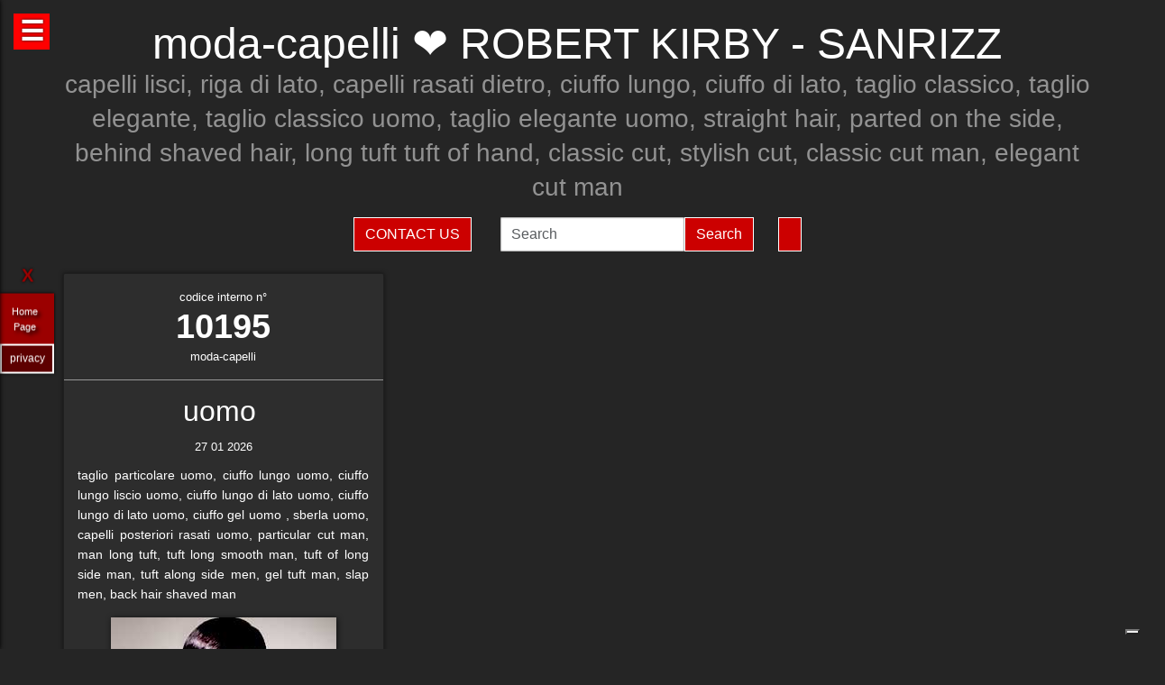

--- FILE ---
content_type: text/html; charset=UTF-8
request_url: https://moda-capelli.sm/hairstylist-robert-kirby-sanrizz-10193.html
body_size: 36200
content:
<!-- QuestaEpaginaBianca --><!-- no cache page in cerco-offro.it --><!DOCTYPE html>
<html lang="it" xml:lang="it">
    <head> <!-- Google Tag Manager -->
<script>(function(w,d,s,l,i){w[l]=w[l]||[];w[l].push({'gtm.start':
    new Date().getTime(),event:'gtm.js'});var f=d.getElementsByTagName(s)[0],
    j=d.createElement(s),dl=l!='dataLayer'?'&l='+l:'';j.async=true;j.src=
    'https://www.googletagmanager.com/gtm.js?id='+i+dl;f.parentNode.insertBefore(j,f);
    })(window,document,'script','dataLayer','GTM-WCJ4VS4');</script>
<!-- End Google Tag Manager -->



<script type="application/ld+json">{ "@context": "https://schema.org", "@type": "WebPage", "name": "moda-capelli.sm - Tutto quello che stai cercando per la tua bellezza ed i tuoi capelli", "logo": "https://globelife.com/_nuovo_globelife/img/logos/globelife_number_one_large.png", "image": "https://globelife.com/_nuovo_globelife/img/logos/globelife_number_one_large.png", "url":"https://moda-capelli.sm/pagineBianche/api.php?paginaRichiesta=hairstylist-robert-kirby-sanrizz&lingua=it&ipRemoto=3.19.70.141&countryCode=it&debug=&httpHost=moda-capelli.sm&idFromUri=10193", "description": "Esistono diverse tipologie di tinture per capelli. Possiamo distinguere quelle vegetali, quelle metalliche, quelle temporanee ed infine quelle sintetiche. Con il termine generico tinture si fa principalmente riferimento a quelle sintetiche. Tinture vegetali : Qui il termine tintura è utilizzato impropriamente. Infatti, queste sostanze non sono in grado di colorare l'intero capello in maniera uniforme, ma si limitano a conferirgli riflessi colorati. Tinture per capelliLe tinture vegetali si estraggono dalle piante, sono poco allergizzanti e/o irritanti ma hanno una gamma limitata di colori. Una volta applicate, si legano al capello con legami deboli ad idrogeno, per cui il colore conferito ha una resistenza temporanea e non permanente. L'henné è una sostanza vegetale colorante in grado di conferire ai capelli scuri una colorazione rosso-arancione con riflessi ramati, mentre sui capelli biondi o chiari produce riflessi color rosso-carota. Un'altra sostanza vegetale è l'AZULENE, che viene estratto dalla camomilla tramite spremitura delle sommità fiorite. L'azulene è un riflessante per capelli biondi o chiari. La terza sostanza vegetale colorante è l'INDACO, che viene estratto per macerazione dalle piante appartenenti alla famiglia delle Indigofere. L'indaco di per sé dà una colorazione blu; per questo lo si utilizza in associazione con l'henné allo scopo di donare ai capelli un riflesso rosso-brunastro. La molecola responsabile della colorazione blu è l'indacano, che a sua volta tramite idrolisi origina indossile, il quale verrà ossidato formando l'indaco. Tinture graduali o metalliche Queste tinture conferiscono al capello il colore desiderato in maniera molto graduale, per cui sono necessarie ripetute applicazioni. Le tinture graduali sono principalmente composte da sali metallici in grado di formare ossidi metallici, o di reagire con composti contenenti zolfo (originando solfuri metallici), come per esempio cheratina, cistina e cisteina. I sali in questione sono acetato di piombo e sali di bismuto, di rame, di nikel, di cobalto o manganese. La formulazione colorante tipo è quella del piombo acetato in soluzione acquosa di glicerina; essa presenta una serie di caratteristiche: Lavora molto lentamente per conferire la colorazione desiderata . Accentua la colorazione dei capelli scuri . Oltre all'acetato di piombo si può utilizzare il nitrato d'argento (AgNO3), che viene solamente impiegato in prodotti per ciglia e sopracciglia. La concentrazione massima è del 4%. Questa sostanza conferisce una colorazione nera brillante alla luce, perché a contatto con essa il nitrato d'argento origina argento puro. Il nitrato di argento presenta una certa tossicità per l'uomo; infatti sul prodotto viene riportata la dicitura “può essere nocivo, tenere lontano dagli occhi”.", "disambiguatingDescription": "I parrucchieri curano la salute dei capelli nei saloni di bellezza ed estetica,con acconciature di stile per foto moda-capelli e vendita di prodotti per la cura dei capelli.", "relatedLink": [ "https://globelife.com/beautybazar/en/", "https://globelife.com/parrucchieri-italia/", "https://globelife.com/hairfashiongallery/", "https://globelife.com/beautybazar/en/", "https://globelife.com/en/hairstylists-accessories/", "https://globelife.com/en/top100-hairstylists/" ], "about": "Esistono diverse tipologie di tinture per capelli. Possiamo distinguere quelle vegetali, quelle metalliche, quelle temporanee ed infine quelle sintetiche. Con il termine generico tinture si fa principalmente riferimento a quelle sintetiche. Tinture vegetali : Qui il termine tintura è utilizzato impropriamente. Infatti, queste sostanze non sono in grado di colorare l'intero capello in maniera uniforme, ma si limitano a conferirgli riflessi colorati. Tinture per capelliLe tinture vegetali si estraggono dalle piante, sono poco allergizzanti e/o irritanti ma hanno una gamma limitata di colori. Una volta applicate, si legano al capello con legami deboli ad idrogeno, per cui il colore conferito ha una resistenza temporanea e non permanente. L'henné è una sostanza vegetale colorante in grado di conferire ai capelli scuri una colorazione rosso-arancione con riflessi ramati, mentre sui capelli biondi o chiari produce riflessi color rosso-carota. Un'altra sostanza vegetale è l'AZULENE, che viene estratto dalla camomilla tramite spremitura delle sommità fiorite. L'azulene è un riflessante per capelli biondi o chiari. La terza sostanza vegetale colorante è l'INDACO, che viene estratto per macerazione dalle piante appartenenti alla famiglia delle Indigofere. L'indaco di per sé dà una colorazione blu; per questo lo si utilizza in associazione con l'henné allo scopo di donare ai capelli un riflesso rosso-brunastro. La molecola responsabile della colorazione blu è l'indacano, che a sua volta tramite idrolisi origina indossile, il quale verrà ossidato formando l'indaco. Tinture graduali o metalliche Queste tinture conferiscono al capello il colore desiderato in maniera molto graduale, per cui sono necessarie ripetute applicazioni. Le tinture graduali sono principalmente composte da sali metallici in grado di formare ossidi metallici, o di reagire con composti contenenti zolfo (originando solfuri metallici), come per esempio cheratina, cistina e cisteina. I sali in questione sono acetato di piombo e sali di bismuto, di rame, di nikel, di cobalto o manganese. La formulazione colorante tipo è quella del piombo acetato in soluzione acquosa di glicerina; essa presenta una serie di caratteristiche: Lavora molto lentamente per conferire la colorazione desiderata . Accentua la colorazione dei capelli scuri . Oltre all'acetato di piombo si può utilizzare il nitrato d'argento (AgNO3), che viene solamente impiegato in prodotti per ciglia e sopracciglia. La concentrazione massima è del 4%. Questa sostanza conferisce una colorazione nera brillante alla luce, perché a contatto con essa il nitrato d'argento origina argento puro. Il nitrato di argento presenta una certa tossicità per l'uomo; infatti sul prodotto viene riportata la dicitura “può essere nocivo, tenere lontano dagli occhi”.", "keywords": " Tinture Capelli, parrucchieri, capelli, salute, saloni di bellezza, foto moda capelli, acconciaturem, estetica, vendita, cura calvizie, Tinture Capelli, caduta capelli, colorazione, colpi di sole, balayages, meches, shatush, deja-vu, Tinture Capelli, vendita prodotti per capelli, vendita prodotti per parrucchieri, vendita articoli per parrucchieri, vendita phon, vendita asciugacapelli, vendita piastre per capelli, vendita forbici per taglio capelli, vendita cure riscrescita capelli, vendita cure anticaduta capelli, Tinture Capelli, vendita kerastase, vendita protoplasmina, vendita parrucche, vendita olio d'argan, vendita moroccanoil, vendita parlux phon, vendita spazzole per capelli, vendita pettini di legno, vendita abbigliamento per parrucchieri, Tinture Capelli, vendita tinture per capelli, vendita shampoo speciali capelli, vendita arredamento parrucchieri, vendita corsi parrucchieri, affari, miglior prezzo, outlet prodotti capelli", "inLanguage": ["it-IT"], "author":{ "@type": "LocalBusiness", "name": "EDIZIONI HP", "image": "https://globelife.com/_nuovo_globelife/img/logos/globelife_number_one_large.png", "legalName": "Edizioni Hp s.r.l.", "founder": "Roberto Trussardi", "foundingDate": "15/05/1994", "foundingLocation": "San Vittore Olona", "vatID": "P.IVA 09161130969", "description": "www.GLOBElife.com is the only provider specialized in hair fashion. With more than 25.000 visitors per day and translated in 38 languages, we can help you improving your Site's Position on the Search Engines Results. There is no doubt that our high position, certified by Alexa/Amazon (55.751 in the World and 2.261 in Italy), will allow you to rise the rank due to 25.000 visits on our website per day. Since www.GLOBElife.com has 1600 domains in the network, it's one of the top ranking sites among all those working in our field, so, adding your link to our web portal will promote general visibility of your page. Consequently, your website will increase its position placement in search engines. Our professional web is what you are looking for. We have more than 17.000 contacts of International Suppliers (Wholesalers and Distributors), 20.000 contacts of Italian hairstylists, 94.000 contacts of International Hairstylists and Exhibitions, 3.000 of Italian and International Companies' contacts, you can use through our DEM (Direct Email Marketing) to 'talk' to the world. We can create a Spot page directly linked to your personal Website to help you increasing your business and visibility. In the Spot there will be a section called MyNEWS, that we update with your adv material every three weeks. Our Spots are user friendly, responsive, they can be seen on every technological device (smartphone, iPhone, iPad, tablet), they are realized in html5 and they are SEO oriented. We can realize your personalized App in which you can communicate to your clients your promotions, new collections, info about your Salon and news from the Fashion world. Our App is supported both by iOS and Android. We can support you through our Social Networks: 30 Facebook Pages dedicated to the Hair and Fashion World daily updated. An Instagram profile daily updated with the best international creations of the most famous Hairstylists coming from all over the world. If you think your new Hairfashion Collection is what we are looking for, you can send your high res pics to us, with the complete credits and we will publish them on our CUBE magazine and online on our portal in the Hair Collection Section, if chosen by our artistic director. GLOBElife is also a Publishing House and we have different printed magazine: BeautyBazar is the only encyclopedic catalog that includes all of the best professional products, fornitures and accessories. You can buy a page in our catalog to sponsor your professional products, a coated adv page and a box in which to include your address if you are a wholesaler. STILEcapelli, our high fashion magazine, a collection of the best international hair creations realized by the most famous hairdresser all over the world, in which you can buy a short article in the 'Galà delle Novità' section to talk about yours luxury goodies. BeautyBazar Fashion, a short magazine in which you can have your four personalized covers, realized by our graphic designer with your photos and adv materials. If you represent an Exhibition and you are looking for a media sponsor, www.GLOBElife.com is your gold mine: we are already the Official Web Sponsor of Alternative Hair Show (UK) and Media Sponsor of: Salon International (London UK), Salon Look (Madrid ES), Show Positivo (Madrid ES), Expo Beauty Show (Mexico City MX), Cosmoprof (IT), On Hair (IT) and so many others. We can promote your Exhibition from the beginning by including your Banner on our Homepage, your Fair in our 'Today' Section, sending a DEM to our Database, posting your news on our Social Networks and writing an article in our Online Journal Gossip&amp; News, a daily updated space in which you can find the latest novelties from the Hair and Fashion world. If you join the Network, please contact us by sending an email to or calling us, GLOBElife is looking forward to meet you!", "slogan": "World of Hairfashion and Beauty Business", "address":{ "@type": "PostalAddress", "addressLocality": "San Vittore Olona", "addressRegion": "MI", "streetAddress": "Via 1 Maggio 11/13", "postalCode": "20028", "addressCountry": "it"}, "telephone": "+39-0331-170-63-28", "email": "info@globelife.com", "url": "https://globelife.com/", "sameAs": "https://globelife.com/", "areaServed":{ "@type": "GeoShape", "addressCountry": "it"}, "geo":{ "@type": "GeoCoordinates", "latitude": "45.58714494516189", "longitude": "8.943969665214876"}, "hasMap": "https://www.google.com/maps/place/Globelife/@45.5871272,8.9431387,18.5z/data=!4m5!3m4!1s0x478692901875b8c5:0x42a37357183910b2!8m2!3d45.5869948!4d8.9435727", "priceRange": "€100 - €5000", "currenciesAccepted": "EUR", "paymentAccepted": "Cash, Credit Card, PayPal, ByBankTransferInAdvance, ByInvoice"}}
</script>



<meta http-equiv="Content-Type" content="text/html; charset=utf-8" />
<meta name="viewport" content="width=device-width, height=device-height, initial-scale=1, shrink-to-fit=no, user-scalable=no minimum-scale=1.0, maximum-scale=1.0">
<meta charset="utf-8">
<meta http-equiv="X-UA-Compatible" content="IE=edge" />

<title>moda-capelli ☎️ ROBERT KIRBY - SANRIZZ ❤️ GLOBELIFE ☎️ </title>        
<meta name="description" content="moda-capelli ☎️ ROBERT KIRBY - SANRIZZ - capelli lisci, riga di lato, capelli rasati dietro, ciuffo lungo, ciuffo di lato, taglio classico, taglio elegante, taglio classico uomo, taglio elegante uomo, straight hair, parted on the side, behind shaved hair, long tuft tuft of hand, classic cut, stylish cut, classic cut man, elegant cut man ❤️ GLOBELIFE ☎️ ">
<meta name="keywords" content="portale, migliori, parrucchieri, top, prodotti, professionali, hairstylists, artisti, moda, capelli">

<meta name='robots' content='index, all'>
<meta name='language' content='it'>
<meta name="content-language" content="it" />
<meta name="copyright" content="&copy; cerco-offro.it" />

<meta property="og:url"           content="https://cerco-offro.it/" />
<meta property="og:type"          content="website" />
<meta property="og:title"         content="ROBERT KIRBY - SANRIZZ" />
<meta property="og:description"   content="" />
<meta property="og:image"         content="globelifePerFB.png" />
<meta name="twitter:card" content="summary">
<meta name="twitter:site" content="@https://cerco-offro.it/">
<meta name="theme-color" content="#212121">
<meta name="msapplication-TileColor" content="#212121">
<meta name="device" content="desktop">
<meta itemprop="image" content="https://cerco-offro.it/slides-home/globelife.png">
<meta name="twitter:image" content="https://cerco-offro.it/slides-home/globelife.png">
<meta name="is-redirect" content="false">
<meta name="twitter:title" content="moda-capelli ☎️ ROBERT KIRBY - SANRIZZ ❤️ GLOBELIFE ☎️ ">
<meta property="twitter:url" content="https://cerco-offro.it/">
<meta itemprop="description" content="description" content="moda-capelli ☎️ ROBERT KIRBY - SANRIZZ - capelli lisci, riga di lato, capelli rasati dietro, ciuffo lungo, ciuffo di lato, taglio classico, taglio elegante, taglio classico uomo, taglio elegante uomo, straight hair, parted on the side, behind shaved hair, long tuft tuft of hand, classic cut, stylish cut, classic cut man, elegant cut man ❤️ GLOBELIFE ☎️ ">
<meta name="twitter:description" content="description" content="moda-capelli ☎️ ROBERT KIRBY - SANRIZZ - capelli lisci, riga di lato, capelli rasati dietro, ciuffo lungo, ciuffo di lato, taglio classico, taglio elegante, taglio classico uomo, taglio elegante uomo, straight hair, parted on the side, behind shaved hair, long tuft tuft of hand, classic cut, stylish cut, classic cut man, elegant cut man ❤️ GLOBELIFE ☎️ ">
<meta itemprop="name" content="ROBERT KIRBY - SANRIZZ">
        
<link rel="stylesheet" href="https://cdnjs.cloudflare.com/ajax/libs/twitter-bootstrap/5.3.2/css/bootstrap.min.css">
<link rel="stylesheet" href="https://use.fontawesome.com/releases/v5.8.2/css/all.css">


<link rel="stylesheet" href="https://cdnjs.cloudflare.com/ajax/libs/malihu-custom-scrollbar-plugin/3.1.5/jquery.mCustomScrollbar.css" />



<link rel="stylesheet" href="https://cerco-offro.it/contactUS/css/sweetalert2.min.css">
<link rel="stylesheet" href="https://cerco-offro.it/contactUS/css/toastr.min.css">
<link rel="stylesheet" href="https://cerco-offro.it/contactUS/css/ContactUsGlobelife.css">



<link rel="stylesheet" href="https://cerco-offro.it/pagineBianche/includes/css/styles2.css">
<link rel="stylesheet" href="https://cerco-offro.it/stylePagineAggiunte.css">
<link rel="icon" type="image/png" href="https://cerco-offro.it/favicon.png" />
<link rel="apple-touch-icon" sizes="180x180" href="https://cerco-offro.it/apple-touch-icon.png">
<link rel="icon" type="image/png" sizes="32x32" href="https://cerco-offro.it/favicon-32x32.png">
<link rel="icon" type="image/png" sizes="16x16" href="https://cerco-offro.it/favicon-16x16.png">

        
 </head>
    <body>
        <!-- Google Tag Manager (noscript) -->
<noscript><iframe src="https://www.googletagmanager.com/ns.html?id=GTM-WCJ4VS4"
    height="0" width="0" style="display:none;visibility:hidden"></iframe></noscript>
<!-- End Google Tag Manager (noscript) -->

<div id="fb-root"></div>
<script async defer crossorigin="anonymous" src="https://connect.facebook.net/it_IT/sdk.js#xfbml=1&version=v10.0&appId=449639185223164&autoLogAppEvents=1" nonce="AzzWEsUn"></script>
        <br>
        <div class="container">
            <div class="col-xxl-12 col-xl-12 col-lg-12 col-md-12 col-sm-12 col-xs-12 text-center pl-3 pr-3">
    <h1 class="text-white">moda-capelli ❤️ ROBERT KIRBY - SANRIZZ</h1>
    <h2 class="font-weight-light font-italic text-white-50"><small>capelli lisci, riga di lato, capelli rasati dietro, ciuffo lungo, ciuffo di lato, taglio classico, taglio elegante, taglio classico uomo, taglio elegante uomo, straight hair, parted on the side, behind shaved hair, long tuft tuft of hand, classic cut, stylish cut, classic cut man, elegant cut man</small></h2>
    <p class="text-white-50"></p>

</div>
<div class="row d-flex align-items-center justify-content-center">
    <div class="col-xl-10 col-12 d-flex flex-md-row flex-column align-items-center justify-content-center">
                    <a href="javascript:void(0)" onclick="openContactModal()">
                <button type="button" class="btn btn-md btn-danger border border-white rounded-0 text-white text-uppercase me-3 mb-md-0 mb-3">Contact Us</button>
            </a>
                            <form class="form-inline ms-3" action="https://www.gloobe.biz" target="_blank" method="get">
                <input class="form-control" name="q" placeholder="Search">
                <input type="hidden" name="s" value="1">
                <button type="submit" class="btn btn-danger rounded-0 ml-2 border border-white" alt="go">Search</button>
            </form>
                <div id="google_translate_element" class="ms-3 btn btn-md btn-danger border border-white rounded-0 text-white text-uppercase"></div>
    </div>
</div>
<script src="//translate.google.com/translate_a/element.js?cb=googleTranslateElementInit"></script>
<script>
    function googleTranslateElementInit() {
        new google.translate.TranslateElement({
            pageLanguage: 'it'
        }, 'google_translate_element');
    }
</script>


            <div class="row d-flex align-items-center justify-content-cente">
                <div class="col-12 pt-4">
                                                    <div id="clsContenitoreDati" class="container-fluid">
                                    <div class="wrapperMasonry">
                                        <div id="contenutoMasonry" class="masonry bordered">                                                
                                                                                                <div class="brick"  itemscope itemtype="https://schema.org/Brand">
                                                        <a href="https://hairfashion.sm/robert-kirby-sanrizz-10195.html">
                                                            <div class="brick_header">
                                                                <div class="number">
                                                                    codice interno n&deg;<br><span class="number-text">10195</span>
                                                                </div>
                                                                <div class="origin">moda-capelli<br></div>
                                                            </div>
                                                        </a>
                                                        <div class="brick_body">
                                                            <a href="https://hairfashion.sm/robert-kirby-sanrizz-10195.html">
                                                                <div class="maintitle"><h2><span itemprop="name">uomo</span> <br></h2></div>
                                                                <div class="date">27 01 2026</div>
                                                                <article class='articolo'>
                                                                    <header class='testata'></header>
                                                                    <div itemprop="description">taglio particolare uomo, ciuffo lungo uomo, ciuffo lungo liscio uomo, ciuffo lungo di lato uomo, ciuffo lungo di lato uomo, ciuffo gel uomo , sberla uomo, capelli posteriori rasati uomo, particular cut man, man long tuft, tuft long smooth man, tuft of long side man, tuft along side men, gel tuft man, slap men, back hair shaved man</div>
                                                                        <div class="imgWrapper" data-src="https://globelife.com/hairfashion/photo/large/A79-03.jpg">
                                                                            <img itemprop="image" class="img-fluid" src="https://globelife.com/hairfashion/photo/large/A79-03.jpg" alt="uomo@ROBERT KIRBY - SANRIZZ" title="uomo@ROBERT KIRBY - SANRIZZ" data-src="https://globelife.com/hairfashion/photo/large/A79-03.jpg">
                                                                        </div>
                                                                </article>
                                                            </a>
                                                            <br>
                                                            <a class="text-white number-text" href="https://hairfashion.sm/robert-kirby-sanrizz-10195.html">Clicca per avere più info...</a>

                                                                                                                    </div>
                                                    </div>
                                                    <div class="line" style="background-image: none !important; margin:30px 0px"></div>
                                                                                        </div>
                                    </div>
                                </div>
                                                </div>
            </div>
        </div>
        

<style>
    #menuTestoWrapper {
        position: fixed;
        width: 30%;
        height: 100vh;
        top: 0;
        padding: 20px 5px 20px 5px;
        background-color: #585757;
        left: -30%;
        box-shadow: 0px 0px 5px rgb(0 0 0);
        z-index: 999999999;
        transition: .3s linear all;
    }
    .menuTestoWrapperScrolled {
        left: 0% !important;
        transition: .3s linear all;
    }
    #contenitoreMenuTesto {
        position: relative;
        margin: 0px auto;
        width: calc(100% - 20px);
        height: 95vh;
        padding-right: 15px;
        overflow: auto;
    }
    #openMenuTesto {
        position: fixed;
        top: 15px;
        left: 15px;
        background: red;
        height: 40px;
        width: 40px;
        text-align: center;
    }
    #openMenuTesto p {
        font-family: sans-serif;
        color: white;
        font-size: 30px;
        font-weight: bold;
        text-align: center;
        line-height: 40px;
        text-shadow: 0px 0px 3px rgb(0 0 0);
        cursor: pointer;
        transition: all .3s;
    }
    p.text-uppercase.text-white.mb-1 {
        font-size: 90%;
    }
    p.text-light {
        font-size: 80% !important;
        color: #999999 !important;
    }

    /* CUSTOM SCROLLBAR */

    ::-webkit-scrollbar {
        width: 10px;
    }
    ::-webkit-scrollbar-track {
        background: transparent;
    }
    ::-webkit-scrollbar-thumb {
        background: #ff0000;
        cursor:grabbing
    }
    ::-webkit-scrollbar-thumb:hover {
        background: #cc0000;
    }
    .siteLink {
        font-family: Verdana, Arial, Tahoma, Helvetica, sans-serif, Tahoma;
        text-shadow: 3px 3px 4px #000;
        color: white;
        text-align: center;
        font-size: 11px;
        margin-left: 10px ;
        margin-top: 7px ;
        margin-right: 15px;
        margin-bottom: 10px;
    }
     #closeMenuTesto {
        position: relative;
        margin: 0px auto;
        text-align: right;
        padding-bottom: 0px;
    }
    #closeMenuTesto p {
        font-family: sans-serif ;
        color: red;
        font-size: 35px;
        font-weight: bold;
        text-align: right;
        line-height: 0px;
        text-shadow: 0px 0px 3px rgb(0 0 0);
        cursor: pointer;
        transition: all .3s;
        padding: 5px;
    }
    #closeMenuTesto p:hover {
        color: #ffffff ;
        transition: all .3s;
    }
    @media (max-width: 1100px) {
        #menuTestoWrapper {
            width: 50%;
            left: -50%;
        }
    }
    @media (max-width: 900px) {
        #menuTestoWrapper {
            width: 60%;
            left: -60%;
        }
    }
    @media (max-width:500px){
        #menuTestoWrapper {
            width: 80%;
            left: -80%;
        }
    }
    img, svg {
        vertical-align: middle;
        /* width: 75%; */
    }
    img.img-fluid{
        max-width: 100% !important;
    } 

</style>
<script>

    
    function closeMenuTesto(){
        document.getElementById('contenitoreMenuTesto').style.display='none';
        /* document.getElementById('menuTestoWrapper').style.width='20px '; */
        document.getElementById('openMenuTestoBtn').style.display='block';
        /* document.getElementById('menuTestoWrapper').style.top='3%'; */
        document.getElementById('menuTestoWrapper').classList.remove("menuTestoWrapperScrolled");

    }
    function openMenuTesto(){
        document.getElementById('contenitoreMenuTesto').style.display='block';
        document.getElementById('openMenuTestoBtn').style.display='none';
        document.getElementById('menuTestoWrapper').classList.add("menuTestoWrapperScrolled");
        /* document.getElementById('menuTestoWrapper').style.width='80%';
        document.getElementById('menuTestoWrapper').style.top='125%'; */

    }
</script>

<div id="openMenuTesto" onclick="return openMenuTesto()">
    <p id="openMenuTestoBtn">☰</p>
</div>
<div id="menuTestoWrapper">
    <div id="closeMenuTesto" onclick="return closeMenuTesto()">
        <p id="closeMenuTestoBtn">&times;</p>
    </div>
    <div id="contenitoreMenuTesto">
        <p class="text-uppercase text-red mb-8 text-center fs-5" style="color:red">MENU</p>
        <ul>

                        <li><a id="idTagAtoInfoParrucchieri" class="text-uppercase text-white mb-4 fs-4" style="text-decoration:none;" href="infoParrucchieri.php">
                Info per parrucchieri
            </a></li>

            <li><a id="idTagAtoLessico"  class="text-uppercase text-white mb-4 fs-4" style="text-decoration:none;" href="lessico-parrucchieri.php">
                Lessico - linguaggio parrucchieri
            </a></li>

            <li><a id="idTagAtoargomentiCorrelati"  class="text-uppercase text-white mb-4 fs-4" style="text-decoration:none;" href="argomenti-parrucchieri.php">
                Argomenti per parrucchieri
            </a></li>

            <li><a id="idTagAtodomainGroup"  class="text-uppercase text-white mb-4 fs-4" style="text-decoration:none;" href="domini-parrucchieri.php">
                Domain Group
            </a></li>
            
            <li><a id="idTagAtoHairstylistsInternational"  class="text-uppercase text-white mb-4 fs-4" style="text-decoration:none;" href="hairstylistsInternational.php">
                Stilisti moda capelli Internazionali
            </a></li>
            
            <li><a id="idTagAtoProductCategories"  class="text-uppercase text-white mb-4 fs-4" style="text-decoration:none;" href="categorie-prodotti-parrucchieri.php">
                Categorie Prodotti 
            </a></li>
            
            <li><a id="idTagAtoCities"  class="text-uppercase text-white mb-4 fs-4" style="text-decoration:none;" href="citta-parrucchieri.php">
                Città - Parrucchieri
            </a></li>
            
            <li><a id="idTagAtoBrands"  class="text-uppercase text-white mb-4 fs-4" style="text-decoration:none;" href="brands-parrucchieri.php">
                Marche - Brands
            </li></a>
        </ul>
    </div>
</div>





<div class="container">
    <div class="row d-flex align-items-center justify-content-center pb-5">
        <img style="max-width: 200px;" src="https://globelife.com/_nuovo_globelife/img/logos/globelife.png" alt="GLOBElife" title="GLOBElife">
    </div>
</div>


    <!-- srcDatiFOTOMODA - inizio -->
    <div class="container">
        <div class="row d-flex align-items-center justify-content-center">
            <h2 class="text-white text-center">Hairstylists</h2>
            <p>
                <a style="color: darkgrey;" href="https://moda-capelli.sm/hairstylist--30957.html"></a> | <a style="color: darkgrey;" href="https://moda-capelli.sm/hairstylist-abby-smith-d-j-ambrose-11049.html">Abby Smith - D&J Ambrose</a> | <a style="color: darkgrey;" href="https://moda-capelli.sm/hairstylist-academy-team-toni-guy-academy-milan-16049.html">ACADEMY TEAM - TONI&GUY ACADEMY MILAN</a> | <a style="color: darkgrey;" href="https://moda-capelli.sm/hairstylist-adam-bryant-sharon-peake-19566.html">Adam Bryant & Sharon Peake</a> | <a style="color: darkgrey;" href="https://moda-capelli.sm/hairstylist-adam-ciaccia-katie-sanchez-18446.html">ADAM CIACCIA & KATIE SANCHEZ</a> | <a style="color: darkgrey;" href="https://moda-capelli.sm/hairstylist-adam-harris-2046.html">ADAM HARRIS</a> | <a style="color: darkgrey;" href="https://moda-capelli.sm/hairstylist-adam-szabo-trevor-sorbie-8261.html">ADAM SZABO - TREVOR SORBIE</a> | <a style="color: darkgrey;" href="https://moda-capelli.sm/hairstylist-adrian-barclay-15673.html">ADRIAN BARCLAY</a> | <a style="color: darkgrey;" href="https://moda-capelli.sm/hairstylist-adrian-g-lace-26898.html">Adrian G. Lace</a> | <a style="color: darkgrey;" href="https://moda-capelli.sm/hairstylist-adrian-gutierrez-23547.html">Adrian Gutierrez</a> | <a style="color: darkgrey;" href="https://moda-capelli.sm/hairstylist-adrian-pardo-28410.html">Adrián Pardo</a> | <a style="color: darkgrey;" href="https://moda-capelli.sm/hairstylist-aiden-horwood-18477.html">AIDEN HORWOOD</a> | <a style="color: darkgrey;" href="https://moda-capelli.sm/hairstylist-alain-pereque-17931.html">ALAIN PEREQUE</a> | <a style="color: darkgrey;" href="https://moda-capelli.sm/hairstylist-alain-pereque-saco-14200.html">ALAIN PEREQUE - SACO</a> | <a style="color: darkgrey;" href="https://moda-capelli.sm/hairstylist-alan-d-creative-education-team-11386.html">ALAN D CREATIVE EDUCATION TEAM</a> | <a style="color: darkgrey;" href="https://moda-capelli.sm/hairstylist-alan-keville-17813.html">ALAN KEVILLE</a> | <a style="color: darkgrey;" href="https://moda-capelli.sm/hairstylist-alan-keville-e-the-alan-keville-artistic-team-14240.html">ALAN KEVILLE e THE ALAN KEVILLE ARTISTIC TEAM</a> | <a style="color: darkgrey;" href="https://moda-capelli.sm/hairstylist-alan-pereque-17930.html">ALAN PEREQUE</a> | <a style="color: darkgrey;" href="https://moda-capelli.sm/hairstylist-alberto-manchado-ione-erice-alicia-navarro-25362.html">ALBERTO MANCHADO - IONE ERICE - ALICIA NAVARRO</a> | <a style="color: darkgrey;" href="https://moda-capelli.sm/hairstylist-alberto-manchado-alicia-navarro-and-ione-erice-25906.html">Alberto Manchado, Alicia Navarro and Ione Erice</a> | <a style="color: darkgrey;" href="https://moda-capelli.sm/hairstylist-alberto-manchado-alicia-navarro-ione-erice-mikel-luzea-24012.html">Alberto Manchado, Alicia Navarro, Ione Erice - Mikel Luzea</a> | <a style="color: darkgrey;" href="https://moda-capelli.sm/hairstylist-alejandro-azurmendi-centro-beta-18698.html">ALEJANDRO AZURMENDI - CENTRO BETA</a> | <a style="color: darkgrey;" href="https://moda-capelli.sm/hairstylist-aleo-rosa-solaris-parrucchieri-8289.html">ALEO ROSA - SOLARIS PARRUCCHIERI</a> | <a style="color: darkgrey;" href="https://moda-capelli.sm/hairstylist-alessia-solidani-10945.html">Alessia Solidani</a> | <a style="color: darkgrey;" href="https://moda-capelli.sm/hairstylist-alex-beltran-24682.html">Alex Beltran</a> | <a style="color: darkgrey;" href="https://moda-capelli.sm/hairstylist-alexander-turnbull-6095.html">ALEXANDER TURNBULL</a> | <a style="color: darkgrey;" href="https://moda-capelli.sm/hairstylist-alexis-ferer-27398.html">Alexis Ferer</a> | <a style="color: darkgrey;" href="https://moda-capelli.sm/hairstylist-alexis-ferrer-rafael-bueno-alfonso-martinez-25995.html">ALEXIS FERRER RAFAEL BUENO ALFONSO MARTINEZ</a> | <a style="color: darkgrey;" href="https://moda-capelli.sm/hairstylist-alison-stewart-art-team-9315.html">ALISON STEWART ART TEAM</a> | <a style="color: darkgrey;" href="https://moda-capelli.sm/hairstylist-allilon-art-team-3833.html">ALLILON ART TEAM</a> | <a style="color: darkgrey;" href="https://moda-capelli.sm/hairstylist-amparo-fernandez-la-pelu--21072.html">Amparo Fernández - La Pelu </a> | <a style="color: darkgrey;" href="https://moda-capelli.sm/hairstylist-amparo-fernandez-lapelu-amparo-fernandez-18123.html">AMPARO FERNANDEZ - LAPELU AMPARO FERNANDEZ</a> | <a style="color: darkgrey;" href="https://moda-capelli.sm/hairstylist-amparo-fernandez-e-la-pelu-team-12028.html">AMPARO FERNANDEZ e LA PELU TEAM</a> | <a style="color: darkgrey;" href="https://moda-capelli.sm/hairstylist-amy-gaudie-25415.html">AMY GAUDIE</a> | <a style="color: darkgrey;" href="https://moda-capelli.sm/hairstylist-andrea-de-deugd-15461.html">ANDREA DE DEUGD</a> | <a style="color: darkgrey;" href="https://moda-capelli.sm/hairstylist-andrea-dorea-mascarenhas-8157.html">ANDREA DOREA MASCARENHAS</a> | <a style="color: darkgrey;" href="https://moda-capelli.sm/hairstylist-andrew-barton-racoon-artistic-team-26745.html">Andrew Barton - Racoon Artistic Team</a> | <a style="color: darkgrey;" href="https://moda-capelli.sm/hairstylist-andrew-collinge-creative-team-19759.html">Andrew Collinge Creative Team</a> | <a style="color: darkgrey;" href="https://moda-capelli.sm/hairstylist-andrew-heasman-3821.html">ANDREW HEASMAN</a> | <a style="color: darkgrey;" href="https://moda-capelli.sm/hairstylist-andrew-hill-4338.html">ANDREW HILL</a> | <a style="color: darkgrey;" href="https://moda-capelli.sm/hairstylist-andrew-mulvenna-20750.html">Andrew Mulvenna</a> | <a style="color: darkgrey;" href="https://moda-capelli.sm/hairstylist-andrew-smith-26975.html">Andrew Smith</a> | <a style="color: darkgrey;" href="https://moda-capelli.sm/hairstylist-andy-heasman-20233.html">Andy Heasman</a> | <a style="color: darkgrey;" href="https://moda-capelli.sm/hairstylist-andy-heasman-tina-farey-rush-22624.html">Andy Heasman & Tina Farey - Rush</a> | <a style="color: darkgrey;" href="https://moda-capelli.sm/hairstylist-andy-restuccia-7397.html">ANDY RESTUCCIA</a> | <a style="color: darkgrey;" href="https://moda-capelli.sm/hairstylist-angelo-labriola-251.html">ANGELO LABRIOLA</a> | <a style="color: darkgrey;" href="https://moda-capelli.sm/hairstylist-anna-barroca-21660.html">Anna Barroca</a> | <a style="color: darkgrey;" href="https://moda-capelli.sm/hairstylist-anna-ceruti-2072.html">ANNA CERUTI</a> | <a style="color: darkgrey;" href="https://moda-capelli.sm/hairstylist-anna-chapman-5455.html">ANNA CHAPMAN</a> | <a style="color: darkgrey;" href="https://moda-capelli.sm/hairstylist-anna-peters-26720.html">Anna Peters</a> | <a style="color: darkgrey;" href="https://moda-capelli.sm/hairstylist-anne-weck-30373.html">Anne Weck</a> | <a style="color: darkgrey;" href="https://moda-capelli.sm/hairstylist-anteo-12267.html">ANTEO</a> | <a style="color: darkgrey;" href="https://moda-capelli.sm/hairstylist-anthony-grant-from-jamie-stevens-25147.html">ANTHONY GRANT FROM JAMIE STEVENS</a> | <a style="color: darkgrey;" href="https://moda-capelli.sm/hairstylist-antoinette-beenders-1174.html">ANTOINETTE BEENDERS</a> | <a style="color: darkgrey;" href="https://moda-capelli.sm/hairstylist-antonio-bellver-1842.html">ANTONIO BELLVER</a> | <a style="color: darkgrey;" href="https://moda-capelli.sm/hairstylist-antonio-iengo-6357.html">ANTONIO IENGO</a> | <a style="color: darkgrey;" href="https://moda-capelli.sm/hairstylist-antonio-madrigal-6823.html">ANTONIO MADRIGAL</a> | <a style="color: darkgrey;" href="https://moda-capelli.sm/hairstylist-art-hair-studios-13.html">ART HAIR STUDIOS</a> | <a style="color: darkgrey;" href="https://moda-capelli.sm/hairstylist-art-hair-studios-it-26763.html">Art Hair Studios - IT</a> | <a style="color: darkgrey;" href="https://moda-capelli.sm/hairstylist-art-team-20541.html">Art Team</a> | <a style="color: darkgrey;" href="https://moda-capelli.sm/hairstylist-ashanti-kayias-30290.html">Ashanti Kayias</a> | <a style="color: darkgrey;" href="https://moda-capelli.sm/hairstylist-ashley-isham-toni-guy-10469.html">ASHLEY ISHAM - TONI&GUY</a> | <a style="color: darkgrey;" href="https://moda-capelli.sm/hairstylist-authentic-beauty-concept-29102.html">Authentic Beauty Concept</a> | <a style="color: darkgrey;" href="https://moda-capelli.sm/hairstylist-aveda-827.html">AVEDA</a> | <a style="color: darkgrey;" href="https://moda-capelli.sm/hairstylist-ayoze-medina-26818.html">Ayoze Medina</a> | <a style="color: darkgrey;" href="https://moda-capelli.sm/hairstylist-balmain-5506.html">BALMAIN</a> | <a style="color: darkgrey;" href="https://moda-capelli.sm/hairstylist-barberology-25319.html">Barberology</a> | <a style="color: darkgrey;" href="https://moda-capelli.sm/hairstylist-beck-carroll-15455.html">BECK CARROLL</a> | <a style="color: darkgrey;" href="https://moda-capelli.sm/hairstylist-becky-sutherland-26805.html">Becky Sutherland</a> | <a style="color: darkgrey;" href="https://moda-capelli.sm/hairstylist-belle-sauvage-10487.html">BELLE SAUVAGE</a> | <a style="color: darkgrey;" href="https://moda-capelli.sm/hairstylist-ben-driscoll-price-25031.html">Ben Driscoll-Price</a> | <a style="color: darkgrey;" href="https://moda-capelli.sm/hairstylist-ben-driscoll-price-robert-john-15587.html">BEN DRISCOLL-PRICE - ROBERT JOHN</a> | <a style="color: darkgrey;" href="https://moda-capelli.sm/hairstylist-ben-huang-toni-guy-10587.html">BEN HUANG - TONI&GUY</a> | <a style="color: darkgrey;" href="https://moda-capelli.sm/hairstylist-beppe-and-marco-unali-unali-art-hair-style-8946.html">BEPPE AND MARCO UNALI - UNALI ART HAIR STYLE</a> | <a style="color: darkgrey;" href="https://moda-capelli.sm/hairstylist-beppe-e-marco-unali-20280.html">Beppe e Marco Unali</a> | <a style="color: darkgrey;" href="https://moda-capelli.sm/hairstylist-bernat-sayol-borja-carbonell-carlos-valiente-15546.html">BERNAT SAYOL, BORJA CARBONELL, CARLOS VALIENTE</a> | <a style="color: darkgrey;" href="https://moda-capelli.sm/hairstylist-bert-de-zee-un-e-creative-team-people-behind-the-mirror-8765.html">BERT DE ZEE UN e CREATIVE TEAM PEOPLE BEHIND THE MIRROR</a> | <a style="color: darkgrey;" href="https://moda-capelli.sm/hairstylist-bertram-k-3930.html">BERTRAM K</a> | <a style="color: darkgrey;" href="https://moda-capelli.sm/hairstylist-best-club-education-4309.html">BEST CLUB EDUCATION</a> | <a style="color: darkgrey;" href="https://moda-capelli.sm/hairstylist-bloggs-artistic-team-25953.html">Bloggs Artistic Team</a> | <a style="color: darkgrey;" href="https://moda-capelli.sm/hairstylist-blue-tit-clapton-team-sandra-vacev-imogen-coates-lottie-sim--21788.html">Blue Tit Clapton Team (Sandra Vacev, Imogen Coates, Lottie Sim)</a> | <a style="color: darkgrey;" href="https://moda-capelli.sm/hairstylist-blue-tit-vision-team-18187.html">BLUE TIT VISION TEAM</a> | <a style="color: darkgrey;" href="https://moda-capelli.sm/hairstylist-bond-hair-religion-16673.html">BOND HAIR RELIGION</a> | <a style="color: darkgrey;" href="https://moda-capelli.sm/hairstylist-borja-carbonell-25027.html">Borja Carbonell</a> | <a style="color: darkgrey;" href="https://moda-capelli.sm/hairstylist-brandon-messinger--21529.html">Brandon Messinger </a> | <a style="color: darkgrey;" href="https://moda-capelli.sm/hairstylist-breakthrough-team-xtra-toni-guy-16094.html">BREAKTHROUGH TEAM XTRA - TONI&GUY</a> | <a style="color: darkgrey;" href="https://moda-capelli.sm/hairstylist-brent-barlow-rosie-binns-19770.html">Brent Barlow & Rosie Binns</a> | <a style="color: darkgrey;" href="https://moda-capelli.sm/hairstylist-brett-macdonald-and-john-ross-slane-24350.html">Brett MacDonald and John Ross Slane</a> | <a style="color: darkgrey;" href="https://moda-capelli.sm/hairstylist-brian-e-sandra-smith-8216.html">BRIAN e SANDRA SMITH</a> | <a style="color: darkgrey;" href="https://moda-capelli.sm/hairstylist-brian-gallagher-19413.html">Brian Gallagher</a> | <a style="color: darkgrey;" href="https://moda-capelli.sm/hairstylist-brooke-evans-30681.html">BROOKE EVANS</a> | <a style="color: darkgrey;" href="https://moda-capelli.sm/hairstylist-brooks-brooks-the-shag-coll-26297.html">Brooks & Brooks - The Shag Coll</a> | <a style="color: darkgrey;" href="https://moda-capelli.sm/hairstylist-bros-539.html">BROS</a> | <a style="color: darkgrey;" href="https://moda-capelli.sm/hairstylist-bruno-marc-marc-antoni-7186.html">BRUNO MARC - MARC ANTONI</a> | <a style="color: darkgrey;" href="https://moda-capelli.sm/hairstylist-bundy-bundy-993.html">BUNDY BUNDY</a> | <a style="color: darkgrey;" href="https://moda-capelli.sm/hairstylist-cacf-parrucchieri-1304.html">CACF PARRUCCHIERI</a> | <a style="color: darkgrey;" href="https://moda-capelli.sm/hairstylist-cally-borg-art-team-28510.html">Cally Borg Art Team</a> | <a style="color: darkgrey;" href="https://moda-capelli.sm/hairstylist-caprice-de-sanctis-30283.html">Caprice De Sanctis</a> | <a style="color: darkgrey;" href="https://moda-capelli.sm/hairstylist-carl-mccaffrey-e-nina-beckert-toni-guy-16029.html">CARL MCCAFFREY e NINA BECKERT - TONI&GUY</a> | <a style="color: darkgrey;" href="https://moda-capelli.sm/hairstylist-carla-bergamaschi-21.html">CARLA BERGAMASCHI</a> | <a style="color: darkgrey;" href="https://moda-capelli.sm/hairstylist-carla-keating-andrew-collinge-artistic-team-14323.html">CARLA KEATING - ANDREW COLLINGE ARTISTIC TEAM</a> | <a style="color: darkgrey;" href="https://moda-capelli.sm/hairstylist-carles-dominguez-soro-toni-guy-9494.html">CARLES DOMINGUEZ SORO - TONI&GUY</a> | <a style="color: darkgrey;" href="https://moda-capelli.sm/hairstylist-carli-aplin-2140.html">CARLI APLIN</a> | <a style="color: darkgrey;" href="https://moda-capelli.sm/hairstylist-carlo-di-donato-29376.html">Carlo Di Donato</a> | <a style="color: darkgrey;" href="https://moda-capelli.sm/hairstylist-carlos-valiente-7575.html">CARLOS VALIENTE</a> | <a style="color: darkgrey;" href="https://moda-capelli.sm/hairstylist-carlos-valiente-borja-sayol-monparle-9971.html">CARLOS VALIENTE BORJA SAYOL MONPARLE</a> | <a style="color: darkgrey;" href="https://moda-capelli.sm/hairstylist-carmen-sanchez-moruno-pimienta-verde-6835.html">CARMEN SANCHEZ MORUNO - PIMIENTA VERDE</a> | <a style="color: darkgrey;" href="https://moda-capelli.sm/hairstylist-carolina-rosenberger-6240.html">CAROLINA ROSENBERGER</a> | <a style="color: darkgrey;" href="https://moda-capelli.sm/hairstylist-carolyn-newman-28967.html">Carolyn Newman</a> | <a style="color: darkgrey;" href="https://moda-capelli.sm/hairstylist-caterina-di-biase-denman-brand-ambassador-21949.html">Caterina Di Biase - Denman Brand Ambassador</a> | <a style="color: darkgrey;" href="https://moda-capelli.sm/hairstylist-caterina-di-biase-heading-out-hair-and-beauty-australia-15725.html">CATERINA DI BIASE - HEADING OUT HAIR AND BEAUTY AUSTRALIA</a> | <a style="color: darkgrey;" href="https://moda-capelli.sm/hairstylist-celestino-guazzini-studio-65-agency-8836.html">CELESTINO GUAZZINI - STUDIO 65 AGENCY</a> | <a style="color: darkgrey;" href="https://moda-capelli.sm/hairstylist-charlie-price-katie-nielsen-30046.html">Charlie Price Katie Nielsen</a> | <a style="color: darkgrey;" href="https://moda-capelli.sm/hairstylist-charlotte-mensah-hair-lounge-13367.html">CHARLOTTE MENSAH - HAIR LOUNGE</a> | <a style="color: darkgrey;" href="https://moda-capelli.sm/hairstylist-charo-garcia-22687.html">Charo García</a> | <a style="color: darkgrey;" href="https://moda-capelli.sm/hairstylist-chd-cerella-5348.html">CHD CERELLA</a> | <a style="color: darkgrey;" href="https://moda-capelli.sm/hairstylist-chey-gale-artique-hair-studio--21751.html">Chey Gale - Artique Hair Studio </a> | <a style="color: darkgrey;" href="https://moda-capelli.sm/hairstylist-chris-foster-8200.html">CHRIS FOSTER</a> | <a style="color: darkgrey;" href="https://moda-capelli.sm/hairstylist-chris-williams-5536.html">CHRIS WILLIAMS</a> | <a style="color: darkgrey;" href="https://moda-capelli.sm/hairstylist-chris-williams-rush-hair-7953.html">CHRIS WILLIAMS - RUSH HAIR</a> | <a style="color: darkgrey;" href="https://moda-capelli.sm/hairstylist-christian-rios-25057.html">Christian RÍOS</a> | <a style="color: darkgrey;" href="https://moda-capelli.sm/hairstylist-christian-vendrell-identity-6838.html">CHRISTIAN VENDRELL - IDENTITY</a> | <a style="color: darkgrey;" href="https://moda-capelli.sm/hairstylist-christian-wiles-31090.html">Christian Wiles</a> | <a style="color: darkgrey;" href="https://moda-capelli.sm/hairstylist-christiano-lanza-20073.html">Christiano Lanza</a> | <a style="color: darkgrey;" href="https://moda-capelli.sm/hairstylist-christophe-gaillet-3170.html">CHRISTOPHE GAILLET</a> | <a style="color: darkgrey;" href="https://moda-capelli.sm/hairstylist-christophe-nicolas-biot-soglam--10790.html">Christophe Nicolas Biot SoGlam!</a> | <a style="color: darkgrey;" href="https://moda-capelli.sm/hairstylist-christopher-laird-26988.html">Christopher Laird</a> | <a style="color: darkgrey;" href="https://moda-capelli.sm/hairstylist-claire-atkinson-hob-salons-8297.html">CLAIRE ATKINSON - HOB SALONS</a> | <a style="color: darkgrey;" href="https://moda-capelli.sm/hairstylist-claire-chell-francesco-group-8492.html">CLAIRE CHELL - FRANCESCO GROUP</a> | <a style="color: darkgrey;" href="https://moda-capelli.sm/hairstylist-class-salon-education-style-5847.html">CLASS SALON EDUCATION STYLE</a> | <a style="color: darkgrey;" href="https://moda-capelli.sm/hairstylist-clayde-baumann-19696.html">Clayde Baumann</a> | <a style="color: darkgrey;" href="https://moda-capelli.sm/hairstylist-clipso-artistic-team-360.html">CLIPSO ARTISTIC TEAM</a> | <a style="color: darkgrey;" href="https://moda-capelli.sm/hairstylist-colin-greaney-6800.html">COLIN GREANEY</a> | <a style="color: darkgrey;" href="https://moda-capelli.sm/hairstylist-colin-mcandrew-3742.html">COLIN MCANDREW</a> | <a style="color: darkgrey;" href="https://moda-capelli.sm/hairstylist-colin-mcandrew-the-medusa-artistic-team-20726.html">Colin McAndrew & The Medusa Artistic Team</a> | <a style="color: darkgrey;" href="https://moda-capelli.sm/hairstylist-color-room-salon-8045.html">COLOR ROOM SALON</a> | <a style="color: darkgrey;" href="https://moda-capelli.sm/hairstylist-colour-project-2017-19930.html">Colour Project 2017</a> | <a style="color: darkgrey;" href="https://moda-capelli.sm/hairstylist-costa-pouli-3734.html">COSTA POULI</a> | <a style="color: darkgrey;" href="https://moda-capelli.sm/hairstylist-craig-chapman-26992.html">Craig Chapman</a> | <a style="color: darkgrey;" href="https://moda-capelli.sm/hairstylist-cristiano-lanza-15512.html">CRISTIANO LANZA</a> | <a style="color: darkgrey;" href="https://moda-capelli.sm/hairstylist-cristiano-leuzzi-passion4fashion-academy-13935.html">CRISTIANO LEUZZI - PASSION4FASHION ACADEMY</a> | <a style="color: darkgrey;" href="https://moda-capelli.sm/hairstylist-cristina-mihutiu-27245.html">Cristina Mihutiu</a> | <a style="color: darkgrey;" href="https://moda-capelli.sm/hairstylist-cristo-rodriguez-alonso-ulises-peluqueros-24717.html">Cristo Rodriguez Alonso @Ulises Peluqueros</a> | <a style="color: darkgrey;" href="https://moda-capelli.sm/hairstylist-crystal-giles-18419.html">CRYSTAL GILES</a> | <a style="color: darkgrey;" href="https://moda-capelli.sm/hairstylist-cult-creative-team-23625.html">CULt Creative Team</a> | <a style="color: darkgrey;" href="https://moda-capelli.sm/hairstylist-cybtekk-hair-studio-19675.html">Cybtekk Hair Studio</a> | <a style="color: darkgrey;" href="https://moda-capelli.sm/hairstylist-damien-johnston-23977.html">Damien Johnston</a> | <a style="color: darkgrey;" href="https://moda-capelli.sm/hairstylist-dan-spiller-marc-antoni-25264.html">Dan Spiller Marc Antoni</a> | <a style="color: darkgrey;" href="https://moda-capelli.sm/hairstylist-daniele-de-angelis-e-slobhan-golden-toni-guy-10579.html">DANIELE DE ANGELIS e SLOBHAN GOLDEN - TONI&GUY</a> | <a style="color: darkgrey;" href="https://moda-capelli.sm/hairstylist-danny-richo-emma-bedwell-lewis-moore-molly-drummond-rhys-davidson-tyler-johnston-23510.html">Danny Richo, Emma Bedwell, Lewis Moore, Molly Drummond, Rhys Davidson & Tyler Johnston</a> | <a style="color: darkgrey;" href="https://moda-capelli.sm/hairstylist-darrel-starkey-27714.html">Darrel Starkey</a> | <a style="color: darkgrey;" href="https://moda-capelli.sm/hairstylist-darrel-starkey-safy-burton-26667.html">Darrel Starkey & Safy Burton</a> | <a style="color: darkgrey;" href="https://moda-capelli.sm/hairstylist-darrel-starkey-gettings-25847.html">Darrel Starkey-Gettings</a> | <a style="color: darkgrey;" href="https://moda-capelli.sm/hairstylist-darryl-smith-e-terry-evans-14376.html">DARRYL SMITH e TERRY EVANS</a> | <a style="color: darkgrey;" href="https://moda-capelli.sm/hairstylist-david-barron-14145.html">DAVID BARRON</a> | <a style="color: darkgrey;" href="https://moda-capelli.sm/hairstylist-david-murray-24471.html">David Murray</a> | <a style="color: darkgrey;" href="https://moda-capelli.sm/hairstylist-david-siero-toni-guy-16215.html">DAVID SIERO - TONI&GUY</a> | <a style="color: darkgrey;" href="https://moda-capelli.sm/hairstylist-david-wyke-toni-guy-10588.html">DAVID WYKE - TONI&GUY</a> | <a style="color: darkgrey;" href="https://moda-capelli.sm/hairstylist-dean-bradwell-wrigglesworth-26484.html">Dean Bradwell & Wrigglesworth</a> | <a style="color: darkgrey;" href="https://moda-capelli.sm/hairstylist-dean-lawton-taylor-31042.html">Dean Lawton Taylor</a> | <a style="color: darkgrey;" href="https://moda-capelli.sm/hairstylist-debbie-g-24178.html">Debbie G</a> | <a style="color: darkgrey;" href="https://moda-capelli.sm/hairstylist-declan-haworth-tom-warr-lidia-patrizia-kamilla-pruszek-harriet-franks-blue-tit-17538.html">DECLAN HAWORTH, TOM WARR, LIDIA PATRIZIA, KAMILLA PRUSZEK, HARRIET FRANKS, BLUE TIT</a> | <a style="color: darkgrey;" href="https://moda-capelli.sm/hairstylist-demeral-480.html">DEMERAL</a> | <a style="color: darkgrey;" href="https://moda-capelli.sm/hairstylist-desancho-estilistas-6859.html">DESANCHO ESTILISTAS</a> | <a style="color: darkgrey;" href="https://moda-capelli.sm/hairstylist-dexter-johnson-30656.html">DEXTER JOHNSON</a> | <a style="color: darkgrey;" href="https://moda-capelli.sm/hairstylist-diana-carson-27351.html">Diana Carson</a> | <a style="color: darkgrey;" href="https://moda-capelli.sm/hairstylist-diana-carson-consultant-designer-and-artistic-team-membe-19395.html">Diana Carson, Consultant Designer And Artistic Team Membe</a> | <a style="color: darkgrey;" href="https://moda-capelli.sm/hairstylist-dmitri-papas-papas-and-pace-15748.html">DMITRI PAPAS - PAPAS AND PACE</a> | <a style="color: darkgrey;" href="https://moda-capelli.sm/hairstylist-donna-mitchell-6587.html">DONNA MITCHELL</a> | <a style="color: darkgrey;" href="https://moda-capelli.sm/hairstylist-dylan-mcconnachie-20250.html">Dylan McConnachie</a> | <a style="color: darkgrey;" href="https://moda-capelli.sm/hairstylist-efi-davies-30527.html">Efi Davies</a> | <a style="color: darkgrey;" href="https://moda-capelli.sm/hairstylist-ekaterina-toni-guy-10492.html">EKATERINA - TONI&GUY</a> | <a style="color: darkgrey;" href="https://moda-capelli.sm/hairstylist-elisa-palomino-toni-guy-8416.html">ELISA PALOMINO - TONI&GUY</a> | <a style="color: darkgrey;" href="https://moda-capelli.sm/hairstylist-elly-paynter-31108.html">Elly Paynter</a> | <a style="color: darkgrey;" href="https://moda-capelli.sm/hairstylist-elodie-lopes-mario-lopes-17714.html">ELODIE LOPES - MARIO LOPES</a> | <a style="color: darkgrey;" href="https://moda-capelli.sm/hairstylist-emiliano-e-lisa-vitale-e-salon-17765.html">EMILIANO E LISA VITALE - E-SALON</a> | <a style="color: darkgrey;" href="https://moda-capelli.sm/hairstylist-emma-boyle-30967.html">Emma Boyle</a> | <a style="color: darkgrey;" href="https://moda-capelli.sm/hairstylist-emma-dixon-30491.html">Emma Dixon</a> | <a style="color: darkgrey;" href="https://moda-capelli.sm/hairstylist-emma-gottwald-royals-hair-e-beauty-14093.html">EMMA GOTTWALD - ROYALS HAIR e BEAUTY</a> | <a style="color: darkgrey;" href="https://moda-capelli.sm/hairstylist-encarna-moreno-19813.html">Encarna Moreno</a> | <a style="color: darkgrey;" href="https://moda-capelli.sm/hairstylist-enzo-savarese-26927.html">Enzo Savarese</a> | <a style="color: darkgrey;" href="https://moda-capelli.sm/hairstylist-eric-haug-toni-guy-8456.html">ERIC HAUG - TONI&GUY</a> | <a style="color: darkgrey;" href="https://moda-capelli.sm/hairstylist-eric-zemmour-3441.html">ERIC ZEMMOUR</a> | <a style="color: darkgrey;" href="https://moda-capelli.sm/hairstylist-ermanno-mossio-1321.html">ERMANNO MOSSIO</a> | <a style="color: darkgrey;" href="https://moda-capelli.sm/hairstylist-errol-douglas-mbe-13423.html">ERROL DOUGLAS MBE</a> | <a style="color: darkgrey;" href="https://moda-capelli.sm/hairstylist-errol-douglas-mbe-errol-douglas-salon-london-18086.html">ERROL DOUGLAS MBE - ERROL DOUGLAS SALON LONDON</a> | <a style="color: darkgrey;" href="https://moda-capelli.sm/hairstylist-esalon-creative-team-19911.html">éSALON Creative Team</a> | <a style="color: darkgrey;" href="https://moda-capelli.sm/hairstylist-esalon-saco-xavi-garcia-x-presion-11252.html">ESALON, SACO, XAVI GARCIA, X-PRESION</a> | <a style="color: darkgrey;" href="https://moda-capelli.sm/hairstylist-esti-carton-nick-bland-cheryl-poulter-kathryn-dartnell-haringtons-hairdressing-15829.html">ESTI CARTON, NICK BLAND, CHERYL POULTER, KATHRYN DARTNELL - HARINGTONS HAIRDRESSING</a> | <a style="color: darkgrey;" href="https://moda-capelli.sm/hairstylist-eternian-4157.html">ETERNIAN</a> | <a style="color: darkgrey;" href="https://moda-capelli.sm/hairstylist-eternian-w4y-gorka-nevado-esther-lozano-9622.html">ETERNIAN W4Y GORKA NEVADO ESTHER LOZANO</a> | <a style="color: darkgrey;" href="https://moda-capelli.sm/hairstylist-eva-gonzalez-y-jose-salvador-makeover-26130.html">Eva González y Jose Salvador @ Makeover</a> | <a style="color: darkgrey;" href="https://moda-capelli.sm/hairstylist-evoluzione-loris-7814.html">EVOLUZIONE LORIS</a> | <a style="color: darkgrey;" href="https://moda-capelli.sm/hairstylist-f-m-hairdressing-28302.html">F&M Hairdressing</a> | <a style="color: darkgrey;" href="https://moda-capelli.sm/hairstylist-f-a-m-e-team-2016-19527.html">F.A.M.E. Team 2016</a> | <a style="color: darkgrey;" href="https://moda-capelli.sm/hairstylist-fabia-bruce-chloe-hunter-hannah-mcgrath-misha-mclean-joe-maughan-keely-passmore-young-artistic-team-23994.html">Fabia Bruce, Chloe Hunter, Hannah McGrath, Misha McLean, Joe Maughan, Keely Passmore - Young Artistic Team</a> | <a style="color: darkgrey;" href="https://moda-capelli.sm/hairstylist-fabien-provost-e-alexandrine-piel-franck-provost-7486.html">FABIEN PROVOST e ALEXANDRINE PIEL - FRANCK PROVOST</a> | <a style="color: darkgrey;" href="https://moda-capelli.sm/hairstylist-fabio-zaffignani-26570.html">Fabio Zaffignani</a> | <a style="color: darkgrey;" href="https://moda-capelli.sm/hairstylist-fabio-ziccardi-29397.html">Fabio Ziccardi</a> | <a style="color: darkgrey;" href="https://moda-capelli.sm/hairstylist-fabrizio-del-buono-26937.html">Fabrizio Del Buono</a> | <a style="color: darkgrey;" href="https://moda-capelli.sm/hairstylist-fabrizio-pecoraro-849.html">FABRIZIO PECORARO</a> | <a style="color: darkgrey;" href="https://moda-capelli.sm/hairstylist-faevien-yee-a-cut-above-bangsarvillage-ii-assisted-8939.html">FAEVIEN YEE - A CUT ABOVE BANGSARVILLAGE II ASSISTED</a> | <a style="color: darkgrey;" href="https://moda-capelli.sm/hairstylist-fascino-e-eleganza-3683.html">FASCINO e ELEGANZA</a> | <a style="color: darkgrey;" href="https://moda-capelli.sm/hairstylist-fashion-mix-29515.html">Fashion Mix</a> | <a style="color: darkgrey;" href="https://moda-capelli.sm/hairstylist-federico-faragalli-5758.html">FEDERICO FARAGALLI</a> | <a style="color: darkgrey;" href="https://moda-capelli.sm/hairstylist-felicitas-e-equipo-5306.html">FELICITAS e EQUIPO</a> | <a style="color: darkgrey;" href="https://moda-capelli.sm/hairstylist-felicitas-ordas-felicitas-hair--9875.html">Felicitas Ordás - Felicitas Hair </a> | <a style="color: darkgrey;" href="https://moda-capelli.sm/hairstylist-fellowship-clubstar-art-team-25503.html">Fellowship ClubStar Art Team</a> | <a style="color: darkgrey;" href="https://moda-capelli.sm/hairstylist-filippo-sepe-10426.html">FILIPPO SEPE</a> | <a style="color: darkgrey;" href="https://moda-capelli.sm/hairstylist-flapping-wings-30937.html">Flapping Wings</a> | <a style="color: darkgrey;" href="https://moda-capelli.sm/hairstylist-florent-romain-lafosse-toni-guy-10605.html">FLORENT ROMAIN LAFOSSE - TONI&GUY</a> | <a style="color: darkgrey;" href="https://moda-capelli.sm/hairstylist-foxy-11938.html">FOXY</a> | <a style="color: darkgrey;" href="https://moda-capelli.sm/hairstylist-francesco-group-church-lane-17209.html">FRANCESCO GROUP CHURCH LANE</a> | <a style="color: darkgrey;" href="https://moda-capelli.sm/hairstylist-frank-apostolopoulos-creative-director-biba-australia-15928.html">FRANK APOSTOLOPOULOS, CREATIVE DIRECTOR BIBA AUSTRALIA</a> | <a style="color: darkgrey;" href="https://moda-capelli.sm/hairstylist-garconne-4444.html">GARCONNE</a> | <a style="color: darkgrey;" href="https://moda-capelli.sm/hairstylist-gary-hooker-3647.html">GARY HOOKER</a> | <a style="color: darkgrey;" href="https://moda-capelli.sm/hairstylist-gary-taylor-edward-co-hairdressers-23784.html">Gary Taylor - Edward & Co hairdressers</a> | <a style="color: darkgrey;" href="https://moda-capelli.sm/hairstylist-gaspare-sparacia-12222.html">GASPARE SPARACIA</a> | <a style="color: darkgrey;" href="https://moda-capelli.sm/hairstylist-gemma-mcgeown-31436.html">Gemma McGeown</a> | <a style="color: darkgrey;" href="https://moda-capelli.sm/hairstylist-george-french-22676.html">George French</a> | <a style="color: darkgrey;" href="https://moda-capelli.sm/hairstylist-george-square-rainbow-room-international-7019.html">GEORGE SQUARE - RAINBOW ROOM INTERNATIONAL</a> | <a style="color: darkgrey;" href="https://moda-capelli.sm/hairstylist-georgia-bell-luke-flannagan-25891.html">Georgia Bell & Luke Flannagan</a> | <a style="color: darkgrey;" href="https://moda-capelli.sm/hairstylist-giampietro-baiocco-31394.html">Giampietro Baiocco</a> | <a style="color: darkgrey;" href="https://moda-capelli.sm/hairstylist-gianluca-caruso-20635.html">Gianluca Caruso</a> | <a style="color: darkgrey;" href="https://moda-capelli.sm/hairstylist-gianluca-caruso-toni-guy-16087.html">GIANLUCA CARUSO - TONI&GUY</a> | <a style="color: darkgrey;" href="https://moda-capelli.sm/hairstylist-gianluca-greghi-pucci-22314.html">Gianluca Greghi - Pucci</a> | <a style="color: darkgrey;" href="https://moda-capelli.sm/hairstylist-giles-toni-guy-10503.html">GILES - TONI&GUY</a> | <a style="color: darkgrey;" href="https://moda-capelli.sm/hairstylist-gino-de-stefano-rolando-elisei-8371.html">GINO DE STEFANO - ROLANDO ELISEI</a> | <a style="color: darkgrey;" href="https://moda-capelli.sm/hairstylist-giorgio-parrucchieri-7226.html">GIORGIO PARRUCCHIERI</a> | <a style="color: darkgrey;" href="https://moda-capelli.sm/hairstylist-gocce-moda-capelli-3230.html">GOCCE MODA CAPELLI</a> | <a style="color: darkgrey;" href="https://moda-capelli.sm/hairstylist-gogen-group-compagnia-italiana-hairdresser-631.html">GOGEN GROUP - COMPAGNIA ITALIANA HAIRDRESSER</a> | <a style="color: darkgrey;" href="https://moda-capelli.sm/hairstylist-goldsworthy-30146.html">Goldsworthy</a> | <a style="color: darkgrey;" href="https://moda-capelli.sm/hairstylist-gooseberry-creative-team-8506.html">GOOSEBERRY CREATIVE TEAM</a> | <a style="color: darkgrey;" href="https://moda-capelli.sm/hairstylist-grace-dalgleish-brooks-brooks-23000.html">Grace Dalgleish - Brooks & Brooks</a> | <a style="color: darkgrey;" href="https://moda-capelli.sm/hairstylist-griffe-parrucchieri-2848.html">GRIFFE PARRUCCHIERI</a> | <a style="color: darkgrey;" href="https://moda-capelli.sm/hairstylist-grupo-vera-imagen-6395.html">GRUPO VERA IMAGEN</a> | <a style="color: darkgrey;" href="https://moda-capelli.sm/hairstylist-guy-kramer-7770.html">GUY KRAMER</a> | <a style="color: darkgrey;" href="https://moda-capelli.sm/hairstylist-guy-kremer-jonny-engstrom-giuseppe-manco-matu-krug-18298.html">GUY KREMER, JONNY ENGSTROM, GIUSEPPE MANCO, MATU KRUG</a> | <a style="color: darkgrey;" href="https://moda-capelli.sm/hairstylist-guy-kremer-jonny-engstrom-guy-kremer-team-16483.html">GUY KREMER, JONNY ENGSTROM, GUY KREMER TEAM</a> | <a style="color: darkgrey;" href="https://moda-capelli.sm/hairstylist-hair-dar-2199.html">HAIR DAR</a> | <a style="color: darkgrey;" href="https://moda-capelli.sm/hairstylist-hair-trend-tiziana-10.html">HAIR TREND TIZIANA</a> | <a style="color: darkgrey;" href="https://moda-capelli.sm/hairstylist-hannes-steinmetz-and-benedikt-niemand-steinmetz-bundy-privatsalon-23985.html">Hannes Steinmetz and Benedikt Niemand - Steinmetz-Bundy Privatsalon</a> | <a style="color: darkgrey;" href="https://moda-capelli.sm/hairstylist-hans-beers-javier-ansotegui-julienne-zwering-hans-beers-hair-stage-21856.html">Hans Beers, Javier Ansotegui, Julienne Zwering - Hans Beers Hair Stage</a> | <a style="color: darkgrey;" href="https://moda-capelli.sm/hairstylist-hare-bone-27514.html">Hare&Bone</a> | <a style="color: darkgrey;" href="https://moda-capelli.sm/hairstylist-haringtons-hairdressing-27898.html">Haringtons Hairdressing</a> | <a style="color: darkgrey;" href="https://moda-capelli.sm/hairstylist-harry-boocock-1534.html">HARRY BOOCOCK</a> | <a style="color: darkgrey;" href="https://moda-capelli.sm/hairstylist-harry-boocock-chris-horsman-the-hair-studio-7026.html">HARRY BOOCOCK, CHRIS HORSMAN - THE HAIR STUDIO</a> | <a style="color: darkgrey;" href="https://moda-capelli.sm/hairstylist-harry-casey-and-marney-lian-for-jamie-stevens-25215.html">Harry Casey and Marney Lian For Jamie Stevens</a> | <a style="color: darkgrey;" href="https://moda-capelli.sm/hairstylist-hayley-quinlin-20335.html">Hayley Quinlin</a> | <a style="color: darkgrey;" href="https://moda-capelli.sm/hairstylist-haysam-eid-2850.html">HAYSAM EID</a> | <a style="color: darkgrey;" href="https://moda-capelli.sm/hairstylist-heather-nelson-20229.html">Heather Nelson</a> | <a style="color: darkgrey;" href="https://moda-capelli.sm/hairstylist-heather-nelson-nelson-hairdressing-9481.html">HEATHER NELSON - NELSON HAIRDRESSING</a> | <a style="color: darkgrey;" href="https://moda-capelli.sm/hairstylist-heidi-pfiffner-e-dina-mekler-toni-guy-8462.html">HEIDI PFIFFNER e DINA MEKLER - TONI&GUY</a> | <a style="color: darkgrey;" href="https://moda-capelli.sm/hairstylist-helen-tether-22544.html">Helen Tether</a> | <a style="color: darkgrey;" href="https://moda-capelli.sm/hairstylist-helen-thomson-21631.html">Helen Thomson</a> | <a style="color: darkgrey;" href="https://moda-capelli.sm/hairstylist-hens-mans-8651.html">HENS MANS</a> | <a style="color: darkgrey;" href="https://moda-capelli.sm/hairstylist-hidetoshi-shimakawa-e-salon-11003.html">Hidetoshi Shimakawa -  E SALON</a> | <a style="color: darkgrey;" href="https://moda-capelli.sm/hairstylist-high-quality-1001.html">HIGH QUALITY</a> | <a style="color: darkgrey;" href="https://moda-capelli.sm/hairstylist-hob-academy-27347.html">Hob Academy</a> | <a style="color: darkgrey;" href="https://moda-capelli.sm/hairstylist-hooker-young-28528.html">Hooker & Young</a> | <a style="color: darkgrey;" href="https://moda-capelli.sm/hairstylist-hooker-young-art-team-21096.html">Hooker & Young Art Team</a> | <a style="color: darkgrey;" href="https://moda-capelli.sm/hairstylist-hooker-e-young-29863.html">Hooker &amp; Young</a> | <a style="color: darkgrey;" href="https://moda-capelli.sm/hairstylist-hooker-young-27531.html">Hooker&Young</a> | <a style="color: darkgrey;" href="https://moda-capelli.sm/hairstylist-hoop-8662.html">HOOP</a> | <a style="color: darkgrey;" href="https://moda-capelli.sm/hairstylist-huub-eysink-and-bert-de-zeeuw-17310.html">HUUB EYSINK AND BERT DE ZEEUW</a> | <a style="color: darkgrey;" href="https://moda-capelli.sm/hairstylist-i-de-lucia-parrucchieri-923.html">I DE LUCIA PARRUCCHIERI</a> | <a style="color: darkgrey;" href="https://moda-capelli.sm/hairstylist-ian-bruce-low-bruce-low-hair-18578.html">IAN BRUCE-LOW - BRUCE-LOW HAIR</a> | <a style="color: darkgrey;" href="https://moda-capelli.sm/hairstylist-identity-4167.html">IDENTITY</a> | <a style="color: darkgrey;" href="https://moda-capelli.sm/hairstylist-identity-christian-vendrell-9947.html">IDENTITY CHRISTIAN VENDRELL</a> | <a style="color: darkgrey;" href="https://moda-capelli.sm/hairstylist-imanol-olive-25494.html">Imanol Olive</a> | <a style="color: darkgrey;" href="https://moda-capelli.sm/hairstylist-imanol-oliver-and-david-oujo-by-tk2-17320.html">IMANOL OLIVER AND DAVID OUJO BY TK2</a> | <a style="color: darkgrey;" href="https://moda-capelli.sm/hairstylist-ingrid-wolff--21745.html">Ingrid Wolff </a> | <a style="color: darkgrey;" href="https://moda-capelli.sm/hairstylist-inma-v-laura-alvarez-aduho-6886.html">INMA V LAURA ALVAREZ - ADUHO</a> | <a style="color: darkgrey;" href="https://moda-capelli.sm/hairstylist-intercoiffure-italia-3643.html">INTERCOIFFURE ITALIA</a> | <a style="color: darkgrey;" href="https://moda-capelli.sm/hairstylist-ione-erice-20187.html">Ione Erice</a> | <a style="color: darkgrey;" href="https://moda-capelli.sm/hairstylist-ishoka-1090.html">ISHOKA</a> | <a style="color: darkgrey;" href="https://moda-capelli.sm/hairstylist-issey-hyde-30669.html">Issey Hyde</a> | <a style="color: darkgrey;" href="https://moda-capelli.sm/hairstylist-ivan-ramosy-3884.html">IVAN RAMOSY</a> | <a style="color: darkgrey;" href="https://moda-capelli.sm/hairstylist-ivana-volhejnova-olesya-movnar-veronika-coufalova-salon-petra-mechurova-13729.html">IVANA VOLHEJNOVA OLESYA MOVNAR VERONIKA COUFALOVA - SALON PETRA MECHUROVA</a> | <a style="color: darkgrey;" href="https://moda-capelli.sm/hairstylist-j-7-artistic-team-20047.html">J.7 Artistic Team</a> | <a style="color: darkgrey;" href="https://moda-capelli.sm/hairstylist-jack-crosby-francesco-group-10664.html">JACK CROSBY - FRANCESCO GROUP</a> | <a style="color: darkgrey;" href="https://moda-capelli.sm/hairstylist-jackii-brown-20094.html">Jackii Brown</a> | <a style="color: darkgrey;" href="https://moda-capelli.sm/hairstylist-jake-unger-31251.html">Jake Unger</a> | <a style="color: darkgrey;" href="https://moda-capelli.sm/hairstylist-james-abu-30220.html">James Abu</a> | <a style="color: darkgrey;" href="https://moda-capelli.sm/hairstylist-james-campbell-21872.html">James Campbell</a> | <a style="color: darkgrey;" href="https://moda-capelli.sm/hairstylist-james-earnshaw-bad-apple-hair-art-team-24036.html">James Earnshaw - Bad Apple Hair Art Team</a> | <a style="color: darkgrey;" href="https://moda-capelli.sm/hairstylist-james-earnshaw-francesco-group-8495.html">JAMES EARNSHAW - FRANCESCO GROUP</a> | <a style="color: darkgrey;" href="https://moda-capelli.sm/hairstylist-james-forte-28924.html">James Forte</a> | <a style="color: darkgrey;" href="https://moda-capelli.sm/hairstylist-james-whyte-16316.html">JAMES WHYTE</a> | <a style="color: darkgrey;" href="https://moda-capelli.sm/hairstylist-james-whyte-soulhair-14257.html">JAMES WHYTE - SOULHAIR</a> | <a style="color: darkgrey;" href="https://moda-capelli.sm/hairstylist-jamie-benny-18571.html">JAMIE BENNY</a> | <a style="color: darkgrey;" href="https://moda-capelli.sm/hairstylist-jamie-benny-rush-hair-10098.html">JAMIE BENNY - RUSH HAIR</a> | <a style="color: darkgrey;" href="https://moda-capelli.sm/hairstylist-jamie-di-grazia-28488.html">Jamie Di Grazia</a> | <a style="color: darkgrey;" href="https://moda-capelli.sm/hairstylist-jamie-stevens-5597.html">JAMIE STEVENS</a> | <a style="color: darkgrey;" href="https://moda-capelli.sm/hairstylist-jan-chvojka-petra-mechurova-16614.html">JAN CHVOJKA - PETRA MECHUROVA</a> | <a style="color: darkgrey;" href="https://moda-capelli.sm/hairstylist-janer-stewart-angels-8309.html">JANER STEWART - ANGELS</a> | <a style="color: darkgrey;" href="https://moda-capelli.sm/hairstylist-janer-stewart-angels-clynol-5138.html">JANER STEWART - ANGELS - CLYNOL</a> | <a style="color: darkgrey;" href="https://moda-capelli.sm/hairstylist-jasmine-redstone-5605.html">JASMINE REDSTONE</a> | <a style="color: darkgrey;" href="https://moda-capelli.sm/hairstylist-jason-cocking-eteri-lowe-s-6711.html">JASON COCKING eTERI LOWE'S</a> | <a style="color: darkgrey;" href="https://moda-capelli.sm/hairstylist-jason-collier-17324.html">JASON COLLIER</a> | <a style="color: darkgrey;" href="https://moda-capelli.sm/hairstylist-jason-hall-14754.html">JASON HALL</a> | <a style="color: darkgrey;" href="https://moda-capelli.sm/hairstylist-jason-hall-assisted-by-mia-stronach-jason-hall-hairdressing-8828.html">JASON HALL ASSISTED BY MIA STRONACH - JASON HALL HAIRDRESSING</a> | <a style="color: darkgrey;" href="https://moda-capelli.sm/hairstylist-jason-kearns-1778.html">JASON KEARNS</a> | <a style="color: darkgrey;" href="https://moda-capelli.sm/hairstylist-javier-glodosindo-estilistas-9895.html">JAVIER GLODOSINDO ESTILISTAS</a> | <a style="color: darkgrey;" href="https://moda-capelli.sm/hairstylist-jenni-tarrant-19604.html">Jenni Tarrant</a> | <a style="color: darkgrey;" href="https://moda-capelli.sm/hairstylist-jenni-tarrant-shaun-pollard-mitchell-biles-bond-hair-religion-21592.html">Jenni Tarrant, Shaun Pollard & Mitchell Biles - Bond Hair Religion</a> | <a style="color: darkgrey;" href="https://moda-capelli.sm/hairstylist-jenny-pelter-westrow-22364.html">Jenny Pelter - Westrow</a> | <a style="color: darkgrey;" href="https://moda-capelli.sm/hairstylist-jeppe-gregersen-24753.html">Jeppe Gregersen</a> | <a style="color: darkgrey;" href="https://moda-capelli.sm/hairstylist-jeremy-ponton-30324.html">Jeremy Ponton</a> | <a style="color: darkgrey;" href="https://moda-capelli.sm/hairstylist-jerome-fendt-18968.html">JEROME FENDT</a> | <a style="color: darkgrey;" href="https://moda-capelli.sm/hairstylist-jessica-burt-18462.html">JESSICA BURT</a> | <a style="color: darkgrey;" href="https://moda-capelli.sm/hairstylist-jesus-vazquez-29273.html">Jesùs Vazquez</a> | <a style="color: darkgrey;" href="https://moda-capelli.sm/hairstylist-jfk-artistic-team-1536.html">JFK ARTISTIC TEAM</a> | <a style="color: darkgrey;" href="https://moda-capelli.sm/hairstylist-jh-hairx-preso-creative-team-8994.html">JH HAIRX PRESO CREATIVE TEAM</a> | <a style="color: darkgrey;" href="https://moda-capelli.sm/hairstylist-jill-watkins-wright-watkins-wright-hairdressing-15501.html">JILL WATKINS-WRIGHT - WATKINS-WRIGHT HAIRDRESSING</a> | <a style="color: darkgrey;" href="https://moda-capelli.sm/hairstylist-jj-savani-30738.html">JJ SAVANI</a> | <a style="color: darkgrey;" href="https://moda-capelli.sm/hairstylist-jo-robertson-dafydd-thomas-amy-sontae-zoe-irwin-luke-benson-patrick-wilson-leighanne-regan-charlotte-mensah-23718.html">Jo Robertson, Dafydd Thomas, Amy Sontae, Zoe Irwin, Luke Benson, Patrick Wilson, Leighanne Regan & Charlotte Mensah</a> | <a style="color: darkgrey;" href="https://moda-capelli.sm/hairstylist-joico-27574.html">JOICO</a> | <a style="color: darkgrey;" href="https://moda-capelli.sm/hairstylist-jon-pulitano-16210.html">JON PULITANO</a> | <a style="color: darkgrey;" href="https://moda-capelli.sm/hairstylist-jon-wilsdon-30511.html">JON WILSDON</a> | <a style="color: darkgrey;" href="https://moda-capelli.sm/hairstylist-jonathan-andrew-16069.html">JONATHAN ANDREW</a> | <a style="color: darkgrey;" href="https://moda-capelli.sm/hairstylist-jonathan-de-francesco-brooks-brooks-10336.html">JONATHAN DE FRANCESCO - BROOKS + BROOKS</a> | <a style="color: darkgrey;" href="https://moda-capelli.sm/hairstylist-jonathan-fisher-27222.html">Jonathan Fisher</a> | <a style="color: darkgrey;" href="https://moda-capelli.sm/hairstylist-jonathan-turner-25696.html">Jonathan Turner</a> | <a style="color: darkgrey;" href="https://moda-capelli.sm/hairstylist-jone-erice-alberto-manchado-mikel-luzea-11987.html">JONE ERICE, ALBERTO  MANCHADO - MIKEL LUZEA</a> | <a style="color: darkgrey;" href="https://moda-capelli.sm/hairstylist-jonny-engstrom-19972.html">Jonny Engstrom</a> | <a style="color: darkgrey;" href="https://moda-capelli.sm/hairstylist-jonny-engstrom-giuseppe-manco-by-guy-kremer-salon-15346.html">JONNY ENGSTROM & GIUSEPPE MANCO BY GUY KREMER SALON</a> | <a style="color: darkgrey;" href="https://moda-capelli.sm/hairstylist-jorge-de-sancho-6905.html">JORGE DE SANCHO</a> | <a style="color: darkgrey;" href="https://moda-capelli.sm/hairstylist-jose-a-chamborro-santi-campos-19120.html">Jose A. Chamborro & Santi Campos</a> | <a style="color: darkgrey;" href="https://moda-capelli.sm/hairstylist-jose-antonio-chamborro-e-lagasca-team-14587.html">JOSE ANTONIO CHAMBORRO E LAGASCA TEAM</a> | <a style="color: darkgrey;" href="https://moda-capelli.sm/hairstylist-jose-garcia-benitez-kumenhair-26709.html">José Garcìa Benìtez - Kumenhair</a> | <a style="color: darkgrey;" href="https://moda-capelli.sm/hairstylist-jose-siero-sile-peluqueros-kumenhair-x-presion-25987.html">JOSE SIERO - SILE PELUQUEROS KUMENHAIR X-PRESION</a> | <a style="color: darkgrey;" href="https://moda-capelli.sm/hairstylist-jose-tellez-david-jimenez-gil-9903.html">JOSE TELLEZ DAVID JIMENEZ GIL</a> | <a style="color: darkgrey;" href="https://moda-capelli.sm/hairstylist-jose-tellez-peluqueros-9654.html">JOSE TELLEZ PELUQUEROS</a> | <a style="color: darkgrey;" href="https://moda-capelli.sm/hairstylist-jose-urrutia-20367.html">Jose Urrutia</a> | <a style="color: darkgrey;" href="https://moda-capelli.sm/hairstylist-josep-navarro-toni-guy-6892.html">JOSEP NAVARRO - TONI&GUY</a> | <a style="color: darkgrey;" href="https://moda-capelli.sm/hairstylist-josh-and-sophie-goldsworthy-29313.html">Josh and Sophie Goldsworthy</a> | <a style="color: darkgrey;" href="https://moda-capelli.sm/hairstylist-joshua-goldsworthy-2289.html">JOSHUA GOLDSWORTHY</a> | <a style="color: darkgrey;" href="https://moda-capelli.sm/hairstylist-juan-ayoso--24784.html">Juan Ayoso </a> | <a style="color: darkgrey;" href="https://moda-capelli.sm/hairstylist-juan-luis-gomez-31365.html">Juan Luis Gomez</a> | <a style="color: darkgrey;" href="https://moda-capelli.sm/hairstylist-juanmy-medialdea-juan-miguel-medialdea-peluqueros-23911.html">Juanmy Medialdea - Juan Miguel Medialdea Peluqueros</a> | <a style="color: darkgrey;" href="https://moda-capelli.sm/hairstylist-jude-mc-ewen-toni-guy-10612.html">JUDE MC EWEN - TONI&GUY</a> | <a style="color: darkgrey;" href="https://moda-capelli.sm/hairstylist-judith-knijn-balmain-hair-couture-19328.html">Judith Knijn & Balmain hair couture</a> | <a style="color: darkgrey;" href="https://moda-capelli.sm/hairstylist-julian-kempster-andrew-collinge-hairdressing-14693.html">JULIAN KEMPSTER - ANDREW COLLINGE HAIRDRESSING</a> | <a style="color: darkgrey;" href="https://moda-capelli.sm/hairstylist-kai-uwe-steeg-6318.html">KAI UWE STEEG</a> | <a style="color: darkgrey;" href="https://moda-capelli.sm/hairstylist-karen-dodds-e-suize-denton-6151.html">KAREN DODDS e SUIZE DENTON</a> | <a style="color: darkgrey;" href="https://moda-capelli.sm/hairstylist-karine-jackson-5621.html">KARINE JACKSON</a> | <a style="color: darkgrey;" href="https://moda-capelli.sm/hairstylist-kate-drury-26825.html">Kate Drury</a> | <a style="color: darkgrey;" href="https://moda-capelli.sm/hairstylist-kay-mcintyre-mcintyre-salons-8697.html">KAY MCINTYRE - MCINTYRE SALONS</a> | <a style="color: darkgrey;" href="https://moda-capelli.sm/hairstylist-keith-harris-24329.html">Keith Harris</a> | <a style="color: darkgrey;" href="https://moda-capelli.sm/hairstylist-kelly-manu-29936.html">Kelly Manu</a> | <a style="color: darkgrey;" href="https://moda-capelli.sm/hairstylist-kelly-wright-cayley-norman-toni-guy-10598.html">KELLY WRIGHT, CAYLEY NORMAN - TONI&GUY</a> | <a style="color: darkgrey;" href="https://moda-capelli.sm/hairstylist-kerrie-dimattia-24300.html">Kerrie DiMattia</a> | <a style="color: darkgrey;" href="https://moda-capelli.sm/hairstylist-kerry-mather-kjm-salons-10678.html">KERRY MATHER - KJM SALONS</a> | <a style="color: darkgrey;" href="https://moda-capelli.sm/hairstylist-kevin-luchmun-toni-guy-10562.html">KEVIN LUCHMUN - TONI&GUY</a> | <a style="color: darkgrey;" href="https://moda-capelli.sm/hairstylist-kim-rance-6550.html">KIM RANCE</a> | <a style="color: darkgrey;" href="https://moda-capelli.sm/hairstylist-kimm-koffijberg-5323.html">KIMM KOFFIJBERG</a> | <a style="color: darkgrey;" href="https://moda-capelli.sm/hairstylist-kimm-koffijberg-and-creative-team-13703.html">KIMM KOFFIJBERG AND CREATIVE TEAM</a> | <a style="color: darkgrey;" href="https://moda-capelli.sm/hairstylist-kiran-sira-patty-toni-guy-10555.html">KIRAN SIRA-PATTY - TONI&GUY</a> | <a style="color: darkgrey;" href="https://moda-capelli.sm/hairstylist-klaus-peter-hochs-27124.html">Klaus Peter Hochs</a> | <a style="color: darkgrey;" href="https://moda-capelli.sm/hairstylist-kris-sorbie-5631.html">KRIS SORBIE</a> | <a style="color: darkgrey;" href="https://moda-capelli.sm/hairstylist-kumenhair-26699.html">Kumenhair</a> | <a style="color: darkgrey;" href="https://moda-capelli.sm/hairstylist-kyrsia-eddery-24836.html">Kyrsia Eddery</a> | <a style="color: darkgrey;" href="https://moda-capelli.sm/hairstylist-l-attico-artistic-team-haed-by-angelo-seminara-8521.html">L'ATTICO ARTISTIC TEAM HAED BY ANGELO SEMINARA</a> | <a style="color: darkgrey;" href="https://moda-capelli.sm/hairstylist-la-andena-47.html">LA ANDENA</a> | <a style="color: darkgrey;" href="https://moda-capelli.sm/hairstylist-la-barberia-de-gracia-9538.html">LA BARBERIA DE GRACIA</a> | <a style="color: darkgrey;" href="https://moda-capelli.sm/hairstylist-laura-ciccone-by-kinky-curly-straight-17193.html">LAURA CICCONE BY KINKY CURLY STRAIGHT</a> | <a style="color: darkgrey;" href="https://moda-capelli.sm/hairstylist-lauren-davey-and-louise-smith-baroque-hair--21600.html">Lauren Davey and Louise Smith - Baroque Hair </a> | <a style="color: darkgrey;" href="https://moda-capelli.sm/hairstylist-laurent-micas-7727.html">LAURENT MICAS</a> | <a style="color: darkgrey;" href="https://moda-capelli.sm/hairstylist-le-lab-30438.html">Le Lab</a> | <a style="color: darkgrey;" href="https://moda-capelli.sm/hairstylist-leah-lee-7299.html">LEAH LEE</a> | <a style="color: darkgrey;" href="https://moda-capelli.sm/hairstylist-lenka-hajsova-petra-mechurova-11261.html">LENKA HAJSOVA - PETRA MECHUROVA</a> | <a style="color: darkgrey;" href="https://moda-capelli.sm/hairstylist-leonardo-hair-beauty-salons-pablo-perez-9542.html">LEONARDO HAIR BEAUTY - SALONS PABLO PEREZ</a> | <a style="color: darkgrey;" href="https://moda-capelli.sm/hairstylist-leonardo-rizzo--10197.html">LEONARDO RIZZO </a> | <a style="color: darkgrey;" href="https://moda-capelli.sm/hairstylist-leonardo-rizzo-sanrizz-2318.html">LEONARDO RIZZO - SANRIZZ</a> | <a style="color: darkgrey;" href="https://moda-capelli.sm/hairstylist-leslie-henshaw-18509.html">LESLIE HENSHAW</a> | <a style="color: darkgrey;" href="https://moda-capelli.sm/hairstylist-leticia-exposito-ulises-peluqueros-22523.html">Leticia Expósito @Ulises Peluqueros</a> | <a style="color: darkgrey;" href="https://moda-capelli.sm/hairstylist-letitia-booth-20097.html">Letitia Booth</a> | <a style="color: darkgrey;" href="https://moda-capelli.sm/hairstylist-lewis-moore-17923.html">LEWIS MOORE</a> | <a style="color: darkgrey;" href="https://moda-capelli.sm/hairstylist-life-is-color-27404.html">Life is Color</a> | <a style="color: darkgrey;" href="https://moda-capelli.sm/hairstylist-linton-mac-21347.html">Linton & Mac</a> | <a style="color: darkgrey;" href="https://moda-capelli.sm/hairstylist-linton-and-mac-19154.html">Linton and Mac</a> | <a style="color: darkgrey;" href="https://moda-capelli.sm/hairstylist-lisa-robertson-30386.html">Lisa Robertson</a> | <a style="color: darkgrey;" href="https://moda-capelli.sm/hairstylist-lisa-vann-29135.html">Lisa Vann</a> | <a style="color: darkgrey;" href="https://moda-capelli.sm/hairstylist-lisele-veldink-19199.html">LiseLe Veldink</a> | <a style="color: darkgrey;" href="https://moda-capelli.sm/hairstylist-lloyd-court-20254.html">Lloyd Court</a> | <a style="color: darkgrey;" href="https://moda-capelli.sm/hairstylist-lorena-dies-24853.html">Lorena Dies</a> | <a style="color: darkgrey;" href="https://moda-capelli.sm/hairstylist-louise-smith-toni-guy-6646.html">LOUISE SMITH - TONI&GUY</a> | <a style="color: darkgrey;" href="https://moda-capelli.sm/hairstylist-louise-wood-the-hair-advice-centre-15609.html">LOUISE WOOD - THE HAIR ADVICE CENTRE</a> | <a style="color: darkgrey;" href="https://moda-capelli.sm/hairstylist-luc-vincent-sophie-tessier-la-rousse-stephane-scotto-di-cesare-24258.html">Luc Vincent, Sophie Tessier La Rousse, Stephane Scotto Di Cesare</a> | <a style="color: darkgrey;" href="https://moda-capelli.sm/hairstylist-luca-giubilei-e-ilaria-casini--6272.html">LUCA GIUBILEI E ILARIA CASINI </a> | <a style="color: darkgrey;" href="https://moda-capelli.sm/hairstylist-luigi-annunziata-10454.html">LUIGI ANNUNZIATA</a> | <a style="color: darkgrey;" href="https://moda-capelli.sm/hairstylist-luigi-martini-gocce-21926.html">Luigi Martini - Gocce</a> | <a style="color: darkgrey;" href="https://moda-capelli.sm/hairstylist-luigi-martini-and-international-creative-team-16765.html">LUIGI MARTINI AND INTERNATIONAL CREATIVE TEAM</a> | <a style="color: darkgrey;" href="https://moda-capelli.sm/hairstylist-luis-and-tachi-javier-gonzales-9550.html">LUIS AND TACHI JAVIER GONZALES</a> | <a style="color: darkgrey;" href="https://moda-capelli.sm/hairstylist-luis-ramos-gianni-bach-isabel-melo-estela-lopes-krasimira-miteva-le-figaro-team-23598.html">Luis Ramos, Gianni Bach, Isabel Melo, Estela Lopes, Krasimira Miteva - Le Figaro Team</a> | <a style="color: darkgrey;" href="https://moda-capelli.sm/hairstylist-lulu-liu-toni-guy-10523.html">LULU LIU - TONI&GUY</a> | <a style="color: darkgrey;" href="https://moda-capelli.sm/hairstylist-made-in-aaron-montelongo-9863.html">MADE IN AARON MONTELONGO</a> | <a style="color: darkgrey;" href="https://moda-capelli.sm/hairstylist-mahogany-hairdressing-27914.html">Mahogany Hairdressing</a> | <a style="color: darkgrey;" href="https://moda-capelli.sm/hairstylist-mahogany-hairdressings-31031.html">Mahogany Hairdressings</a> | <a style="color: darkgrey;" href="https://moda-capelli.sm/hairstylist-malisa-masci-18503.html">MALISA MASCI</a> | <a style="color: darkgrey;" href="https://moda-capelli.sm/hairstylist-malvina-saiu-27922.html">Malvina Saiu</a> | <a style="color: darkgrey;" href="https://moda-capelli.sm/hairstylist-manuel-mon-gonzalo-zarauza-18007.html">MANUEL MON - GONZALO ZARAUZA</a> | <a style="color: darkgrey;" href="https://moda-capelli.sm/hairstylist-marcello-moccia-room97-1914.html">MARCELLO MOCCIA - ROOM97</a> | <a style="color: darkgrey;" href="https://moda-capelli.sm/hairstylist-marco-perez-marco-pm-ivy-bravo-22355.html">Marco Pérez - Marco PM & Ivy Bravo</a> | <a style="color: darkgrey;" href="https://moda-capelli.sm/hairstylist-marco-pm-12008.html">MARCO PM</a> | <a style="color: darkgrey;" href="https://moda-capelli.sm/hairstylist-marco-pm-team--26062.html">Marco PM Team </a> | <a style="color: darkgrey;" href="https://moda-capelli.sm/hairstylist-maria-rosa-salemi-18915.html">MARIA-ROSA SALEMI</a> | <a style="color: darkgrey;" href="https://moda-capelli.sm/hairstylist-mario-krankl-8278.html">MARIO KRANKL</a> | <a style="color: darkgrey;" href="https://moda-capelli.sm/hairstylist-mark-hayes-sassoon-8705.html">MARK HAYES - SASSOON</a> | <a style="color: darkgrey;" href="https://moda-capelli.sm/hairstylist-mark-leeson-1099.html">MARK LEESON</a> | <a style="color: darkgrey;" href="https://moda-capelli.sm/hairstylist-mark-mccarthy-27118.html">Mark McCarthy</a> | <a style="color: darkgrey;" href="https://moda-capelli.sm/hairstylist-mark-van-westerop-19203.html">Mark van Westerop</a> | <a style="color: darkgrey;" href="https://moda-capelli.sm/hairstylist-mark-woolley-dj-muldoon-electric-hair-23008.html">Mark Woolley, DJ Muldoon @Electric Hair</a> | <a style="color: darkgrey;" href="https://moda-capelli.sm/hairstylist-marta-cid-wapa-m-marco-becheperche-team-paco-hernandez-e-team-wapa-m-aveda-barcelona-16077.html">MARTA CID, WAPA'M MARCO BECHEPERCHE TEAM, PACO HERNANDEZ e TEAM - WAPA'M AVEDA BARCELONA</a> | <a style="color: darkgrey;" href="https://moda-capelli.sm/hairstylist-martin-crean-mode-8683.html">MARTIN CREAN - MODE</a> | <a style="color: darkgrey;" href="https://moda-capelli.sm/hairstylist-mary-alamine-e-blake-patterson-royals-hair-e-beauty-11461.html">MARY ALAMINE e BLAKE PATTERSON - ROYALS HAIR e BEAUTY</a> | <a style="color: darkgrey;" href="https://moda-capelli.sm/hairstylist-massimo-avallone-2775.html">MASSIMO AVALLONE</a> | <a style="color: darkgrey;" href="https://moda-capelli.sm/hairstylist-matt-clarke-31128.html">Matt Clarke</a> | <a style="color: darkgrey;" href="https://moda-capelli.sm/hairstylist-mauro-situra-aldo-coppola-10293.html">MAURO SITURA - ALDO COPPOLA</a> | <a style="color: darkgrey;" href="https://moda-capelli.sm/hairstylist-max-elena-27775.html">Max & Elena</a> | <a style="color: darkgrey;" href="https://moda-capelli.sm/hairstylist-medley-spirit-2387.html">MEDLEY SPIRIT</a> | <a style="color: darkgrey;" href="https://moda-capelli.sm/hairstylist-megan-zarrabi-2212.html">MEGAN ZARRABI</a> | <a style="color: darkgrey;" href="https://moda-capelli.sm/hairstylist-melenie-tudor-20589.html">Melenie Tudor</a> | <a style="color: darkgrey;" href="https://moda-capelli.sm/hairstylist-melisah-goodheart-andrew-collinge-hairdressing-14691.html">MELISAH GOODHEART - ANDREW COLLINGE HAIRDRESSING</a> | <a style="color: darkgrey;" href="https://moda-capelli.sm/hairstylist-mic-styling-art-team-3558.html">MIC STYLING ART TEAM</a> | <a style="color: darkgrey;" href="https://moda-capelli.sm/hairstylist-michael-memmet-tikadi-essex--10431.html">MICHAEL MEMMET - TIKADI ESSEX </a> | <a style="color: darkgrey;" href="https://moda-capelli.sm/hairstylist-michelle-griffin-1008.html">MICHELLE GRIFFIN</a> | <a style="color: darkgrey;" href="https://moda-capelli.sm/hairstylist-michelle-trow-andrew-collinge-10383.html">MICHELLE TROW - ANDREW COLLINGE</a> | <a style="color: darkgrey;" href="https://moda-capelli.sm/hairstylist-miguel-garcia-29549.html">Miguel Garcia</a> | <a style="color: darkgrey;" href="https://moda-capelli.sm/hairstylist-miguel-rodenas-23932.html">Miguel Rodenas</a> | <a style="color: darkgrey;" href="https://moda-capelli.sm/hairstylist-mikelah-jayde-riley-27743.html">Mikelah, Jayde Riley</a> | <a style="color: darkgrey;" href="https://moda-capelli.sm/hairstylist-miketaylor-30582.html">MikeTaylor</a> | <a style="color: darkgrey;" href="https://moda-capelli.sm/hairstylist-mila-1083.html">MILA</a> | <a style="color: darkgrey;" href="https://moda-capelli.sm/hairstylist-milena-marsic-glamour-team-salon-glamour-23645.html">Milena Marsic & Glamour Team @Salon Glamour</a> | <a style="color: darkgrey;" href="https://moda-capelli.sm/hairstylist-milica-maksimovic-shishalica-5066.html">MILICA MAKSIMOVIC SHISHALICA</a> | <a style="color: darkgrey;" href="https://moda-capelli.sm/hairstylist-milosz-pawlak-toni-guy-16086.html">MILOSZ PAWLAK - TONI&GUY</a> | <a style="color: darkgrey;" href="https://moda-capelli.sm/hairstylist-minako-ume-shota-akaoka-toni-guy-10609.html">MINAKO UME, SHOTA AKAOKA - TONI&GUY</a> | <a style="color: darkgrey;" href="https://moda-capelli.sm/hairstylist-mio-sota-19995.html">Mio Sota</a> | <a style="color: darkgrey;" href="https://moda-capelli.sm/hairstylist-mio-sota-by-trio-17941.html">MIO SOTA BY TRIO</a> | <a style="color: darkgrey;" href="https://moda-capelli.sm/hairstylist-mitchell-gough-22682.html">Mitchell Gough</a> | <a style="color: darkgrey;" href="https://moda-capelli.sm/hairstylist-mitu-519.html">MITÙ</a> | <a style="color: darkgrey;" href="https://moda-capelli.sm/hairstylist-mode-hair-26267.html">Mode Hair</a> | <a style="color: darkgrey;" href="https://moda-capelli.sm/hairstylist-mode-hair-artistic-team-28403.html">MODE Hair Artistic Team</a> | <a style="color: darkgrey;" href="https://moda-capelli.sm/hairstylist-modi-3705.html">MODÌ</a> | <a style="color: darkgrey;" href="https://moda-capelli.sm/hairstylist-murray-mcrae-19621.html">Murray McRae</a> | <a style="color: darkgrey;" href="https://moda-capelli.sm/hairstylist-natalie-cole-charlie-miller-18702.html">NATALIE COLE - CHARLIE MILLER</a> | <a style="color: darkgrey;" href="https://moda-capelli.sm/hairstylist-nazir-maherali-21394.html">Nazir Maherali</a> | <a style="color: darkgrey;" href="https://moda-capelli.sm/hairstylist-neil-barton-neil-barton-hairdressing-5876.html">NEIL BARTON - NEIL BARTON HAIRDRESSING</a> | <a style="color: darkgrey;" href="https://moda-capelli.sm/hairstylist-neil-smith-20172.html">Neil Smith</a> | <a style="color: darkgrey;" href="https://moda-capelli.sm/hairstylist-neil-smith-barrie-stephen-hair-8678.html">NEIL SMITH - BARRIE STEPHEN HAIR</a> | <a style="color: darkgrey;" href="https://moda-capelli.sm/hairstylist-nestor-sanchez-hob-academy-26223.html">Nestor Sanchez @ HOB Academy</a> | <a style="color: darkgrey;" href="https://moda-capelli.sm/hairstylist-new-world-barbers-andis-featuring-baldy-baldysbarbers-kieron-price-jon-bourne-alan-beak-and-danielle-corbett-at-ruger-barber-and-greg-mcerlane-15100.html">NEW WORLD BARBERS - ANDIS FEATURING BALDY - BALDYSBARBERS, KIERON PRICE, JON BOURNE, ALAN BEAK AND DANIELLE CORBETT AT RUGER BARBER AND GREG MCERLANE</a> | <a style="color: darkgrey;" href="https://moda-capelli.sm/hairstylist-nick-bland-by-haringtons-17865.html">NICK BLAND BY HARINGTONS</a> | <a style="color: darkgrey;" href="https://moda-capelli.sm/hairstylist-nick-bland-e-esti-carton-7639.html">NICK BLAND e ESTI CARTON</a> | <a style="color: darkgrey;" href="https://moda-capelli.sm/hairstylist-nick-malenko-sophie-beattie-royston-blythe-13477.html">NICK MALENKO, SOPHIE BEATTIE - ROYSTON BLYTHE</a> | <a style="color: darkgrey;" href="https://moda-capelli.sm/hairstylist-nico-norris-19841.html">Nico Norris</a> | <a style="color: darkgrey;" href="https://moda-capelli.sm/hairstylist-nicola-cunningham-20223.html">Nicola Cunningham</a> | <a style="color: darkgrey;" href="https://moda-capelli.sm/hairstylist-nicola-cunningham-andrew-collinge-hairdressing-14689.html">NICOLA CUNNINGHAM - ANDREW COLLINGE HAIRDRESSING</a> | <a style="color: darkgrey;" href="https://moda-capelli.sm/hairstylist-nicolo-pecorilla-30704.html">Nicolo Pecorilla</a> | <a style="color: darkgrey;" href="https://moda-capelli.sm/hairstylist-nikita-fisher-27139.html">Nikita Fisher</a> | <a style="color: darkgrey;" href="https://moda-capelli.sm/hairstylist-noel-halligan-and-corey-taylor-27145.html">Noel Halligan and Corey Taylor</a> | <a style="color: darkgrey;" href="https://moda-capelli.sm/hairstylist-nordic-light-1766.html">NORDIC LIGHT</a> | <a style="color: darkgrey;" href="https://moda-capelli.sm/hairstylist-nuria-carmen-30912.html">Nuria Carmen</a> | <a style="color: darkgrey;" href="https://moda-capelli.sm/hairstylist-olga-garcia-estilistas-9923.html">OLGA GARCIA ESTILISTAS</a> | <a style="color: darkgrey;" href="https://moda-capelli.sm/hairstylist-orrico-style-5028.html">ORRICO STYLE</a> | <a style="color: darkgrey;" href="https://moda-capelli.sm/hairstylist-osmo-creative-team-21692.html">Osmo Creative Team</a> | <a style="color: darkgrey;" href="https://moda-capelli.sm/hairstylist-palaia-team-parrucchieri-4284.html">PALAIA TEAM PARRUCCHIERI</a> | <a style="color: darkgrey;" href="https://moda-capelli.sm/hairstylist-paolo-crepaldi-8388.html">PAOLO CREPALDI</a> | <a style="color: darkgrey;" href="https://moda-capelli.sm/hairstylist-paolo-fermi-simone-zangheri-selvaggio-hairdressing-11110.html">Paolo Fermi, Simone Zangheri - Selvaggio Hairdressing</a> | <a style="color: darkgrey;" href="https://moda-capelli.sm/hairstylist-passion4fashion-nrg-team-5084.html">PASSION4FASHION NRG TEAM</a> | <a style="color: darkgrey;" href="https://moda-capelli.sm/hairstylist-patrick-cameron-1977.html">PATRICK CAMERON</a> | <a style="color: darkgrey;" href="https://moda-capelli.sm/hairstylist-patrick-cameron-marco-erbi-jo-wilcox-10155.html">PATRICK CAMERON, MARCO ERBI, JO WILCOX</a> | <a style="color: darkgrey;" href="https://moda-capelli.sm/hairstylist-patrick-forini-toni-guy-8468.html">PATRICK FORINI - TONI&GUY</a> | <a style="color: darkgrey;" href="https://moda-capelli.sm/hairstylist-paul-daniel-edmond-4613.html">PAUL DANIEL EDMOND</a> | <a style="color: darkgrey;" href="https://moda-capelli.sm/hairstylist-paul-james-graham-31181.html">Paul James Graham</a> | <a style="color: darkgrey;" href="https://moda-capelli.sm/hairstylist-paul-jamieson-mahogany-8539.html">PAUL JAMIESON - MAHOGANY</a> | <a style="color: darkgrey;" href="https://moda-capelli.sm/hairstylist-paula-alonso-27408.html">Paula Alonso</a> | <a style="color: darkgrey;" href="https://moda-capelli.sm/hairstylist-paula-alonso-salon-blue-raquel-saiz-23089.html">Paula Alonso - Salon Blue - Raquel Saiz</a> | <a style="color: darkgrey;" href="https://moda-capelli.sm/hairstylist-paula-hibbard-au-26234.html">Paula Hibbard - AU</a> | <a style="color: darkgrey;" href="https://moda-capelli.sm/hairstylist-pavel-ockapkin-27486.html">PAVEL OCKAPKIN</a> | <a style="color: darkgrey;" href="https://moda-capelli.sm/hairstylist-pearce-fionda-toni-guy-10525.html">PEARCE FIONDA - TONI&GUY</a> | <a style="color: darkgrey;" href="https://moda-capelli.sm/hairstylist-peluqueria-different-mayte-garrote-velez-9727.html">PELUQUERIA DIFFERENT MAYTE GARROTE VELEZ</a> | <a style="color: darkgrey;" href="https://moda-capelli.sm/hairstylist-peter-cartman-and-antony-hall-calum-tierney-at-terence-paul-manchester-7110.html">PETER CARTMAN AND ANTONY HALL CALUM TIERNEY AT TERENCE PAUL MANCHESTER</a> | <a style="color: darkgrey;" href="https://moda-capelli.sm/hairstylist-peter-prosser-artistic-team-19481.html">Peter Prosser Artistic Team</a> | <a style="color: darkgrey;" href="https://moda-capelli.sm/hairstylist-phil-smith-1545.html">PHIL SMITH</a> | <a style="color: darkgrey;" href="https://moda-capelli.sm/hairstylist-pino-ciacia-2428.html">PINO CIACIA</a> | <a style="color: darkgrey;" href="https://moda-capelli.sm/hairstylist-pino-troncone-28411.html">Pino Troncone</a> | <a style="color: darkgrey;" href="https://moda-capelli.sm/hairstylist-polverini-team-27772.html">Polverini Team</a> | <a style="color: darkgrey;" href="https://moda-capelli.sm/hairstylist-project-afro-2023-29727.html">Project Afro 2023</a> | <a style="color: darkgrey;" href="https://moda-capelli.sm/hairstylist-project-x-2016-19539.html">Project X 2016</a> | <a style="color: darkgrey;" href="https://moda-capelli.sm/hairstylist-rachel-valentine-20275.html">Rachel Valentine</a> | <a style="color: darkgrey;" href="https://moda-capelli.sm/hairstylist-rafael-bueno-rafael-bueno-peluqueros-18318.html">RAFAEL BUENO - RAFAEL BUENO PELUQUEROS</a> | <a style="color: darkgrey;" href="https://moda-capelli.sm/hairstylist-rafaelangel-peluqueros-rafa-moreno-9735.html">RAFAELANGEL  PELUQUEROS RAFA MORENO</a> | <a style="color: darkgrey;" href="https://moda-capelli.sm/hairstylist-rainbow-room-international-art-team-29565.html">Rainbow Room International Art Team</a> | <a style="color: darkgrey;" href="https://moda-capelli.sm/hairstylist-reality-2908.html">REALITY</a> | <a style="color: darkgrey;" href="https://moda-capelli.sm/hairstylist-rebeca-argaiz-19159.html">Rebeca Argaiz</a> | <a style="color: darkgrey;" href="https://moda-capelli.sm/hairstylist-renae-angelina-liros-15811.html">RENAE ANGELINA LIROS</a> | <a style="color: darkgrey;" href="https://moda-capelli.sm/hairstylist-renee-olivier-41.html">RENEÈ OLIVIER</a> | <a style="color: darkgrey;" href="https://moda-capelli.sm/hairstylist-ria-kulik-28581.html">Ria Kulik</a> | <a style="color: darkgrey;" href="https://moda-capelli.sm/hairstylist-richard-ward-352.html">RICHARD WARD</a> | <a style="color: darkgrey;" href="https://moda-capelli.sm/hairstylist-rick-basil-donato-artistic-team-11932.html">RICK BASIL - DONATO ARTISTIC TEAM</a> | <a style="color: darkgrey;" href="https://moda-capelli.sm/hairstylist-roar-hair-and-beauty-courtney-cockburn--27166.html">ROAR Hair and Beauty/Courtney Cockburn </a> | <a style="color: darkgrey;" href="https://moda-capelli.sm/hairstylist-robbie-and-sophie-bbhd-29072.html">Robbie and Sophie BBHD</a> | <a style="color: darkgrey;" href="https://moda-capelli.sm/hairstylist-robbie-purves-iain-irvine-28151.html">Robbie Purves & Iain Irvine</a> | <a style="color: darkgrey;" href="https://moda-capelli.sm/hairstylist-robby-osselaer-and-sofie-schrauwen-27675.html">Robby Osselaer and Sofie Schrauwen</a> | <a style="color: darkgrey;" href="https://moda-capelli.sm/hairstylist-robert-braid-17830.html">ROBERT BRAID</a> | <a style="color: darkgrey;" href="https://moda-capelli.sm/hairstylist-robert-eaton-20813.html">Robert Eaton</a> | <a style="color: darkgrey;" href="https://moda-capelli.sm/hairstylist-robert-kirby-robert-kirby-london-17696.html">ROBERT KIRBY - ROBERT KIRBY LONDON</a> | <a style="color: darkgrey;" href="https://moda-capelli.sm/hairstylist-robert-masciave-metropolis-hairdressing-15523.html">ROBERT MASCIAVE - METROPOLIS HAIRDRESSING</a> | <a style="color: darkgrey;" href="https://moda-capelli.sm/hairstylist-roberto-messones-passaro-8006.html">ROBERTO MESSONES - PASSARO</a> | <a style="color: darkgrey;" href="https://moda-capelli.sm/hairstylist-roberto-perozzi-22317.html">Roberto Perozzi</a> | <a style="color: darkgrey;" href="https://moda-capelli.sm/hairstylist-rocco-parrucchieri-8559.html">ROCCO PARRUCCHIERI</a> | <a style="color: darkgrey;" href="https://moda-capelli.sm/hairstylist-roger-cho-bytonyeguy-10581.html">ROGER CHO byTONYeGUY</a> | <a style="color: darkgrey;" href="https://moda-capelli.sm/hairstylist-roger-persson-sessili-jering-hanna-lindberg-16196.html">ROGER PERSSON, SESSILI JERING, HANNA LINDBERG</a> | <a style="color: darkgrey;" href="https://moda-capelli.sm/hairstylist-rohmir-toni-guy-10529.html">ROHMIR - TONI&GUY</a> | <a style="color: darkgrey;" href="https://moda-capelli.sm/hairstylist-rokk-ebony-creative-team-15755.html">ROKK EBONY CREATIVE TEAM</a> | <a style="color: darkgrey;" href="https://moda-capelli.sm/hairstylist-rolando-saez-sanhueza-18707.html">ROLANDO SAEZ SANHUEZA</a> | <a style="color: darkgrey;" href="https://moda-capelli.sm/hairstylist-roman-sys-28382.html">Roman Sys</a> | <a style="color: darkgrey;" href="https://moda-capelli.sm/hairstylist-room97-5463.html">ROOM97</a> | <a style="color: darkgrey;" href="https://moda-capelli.sm/hairstylist-rosanne-potter-mikio-aizawa-brooks-brooks-hairdressing-12044.html">ROSANNE POTTER, MIKIO AIZAWA - BROOKS + BROOKS HAIRDRESSING</a> | <a style="color: darkgrey;" href="https://moda-capelli.sm/hairstylist-royals-hair-artistic-team-mary-alamine-travis-bandiera-elie-kashi-emma-goettwald-24945.html">Royals Hair Artistic Team - Mary Alamine, Travis Bandiera, Elie Kashi, Emma Goettwald</a> | <a style="color: darkgrey;" href="https://moda-capelli.sm/hairstylist-ruben-pena-toni-guy-8434.html">RUBEN PENA - TONI&GUY</a> | <a style="color: darkgrey;" href="https://moda-capelli.sm/hairstylist-rudi-rizzo-leonardo-rizzo-sharon-cox-laura-ford-daniel-sanrizz-17353.html">RUDI RIZZO, LEONARDO RIZZO, SHARON COX, LAURA FORD-DANIEL - SANRIZZ</a> | <a style="color: darkgrey;" href="https://moda-capelli.sm/hairstylist-rush-artistic-team-1043.html">RUSH ARTISTIC TEAM</a> | <a style="color: darkgrey;" href="https://moda-capelli.sm/hairstylist-ryan-humpage-20401.html">Ryan Humpage</a> | <a style="color: darkgrey;" href="https://moda-capelli.sm/hairstylist-ryosei-takuma-20435.html">Ryosei Takuma</a> | <a style="color: darkgrey;" href="https://moda-capelli.sm/hairstylist-ryuta-saiga-toni-guy-8470.html">RYUTA SAIGA - TONI&GUY</a> | <a style="color: darkgrey;" href="https://moda-capelli.sm/hairstylist-ryuta-tomono-27180.html">Ryuta Tomono</a> | <a style="color: darkgrey;" href="https://moda-capelli.sm/hairstylist-sacha-mascolo-tarbuck-and-the-london-academy-international-artistic-team-toni-guy-8391.html">SACHA MASCOLO-TARBUCK AND THE LONDON ACADEMY INTERNATIONAL ARTISTIC TEAM - TONI&GUY</a> | <a style="color: darkgrey;" href="https://moda-capelli.sm/hairstylist-saco-creative-team-and-x-presion-creativos-8586.html">SACO CREATIVE TEAM AND  X-PRESION CREATIVOS</a> | <a style="color: darkgrey;" href="https://moda-capelli.sm/hairstylist-saco-creative-team-led-by-richard-ashforth-13212.html">SACO CREATIVE TEAM LED BY RICHARD ASHFORTH</a> | <a style="color: darkgrey;" href="https://moda-capelli.sm/hairstylist-safy-b--27283.html">Safy B.</a> | <a style="color: darkgrey;" href="https://moda-capelli.sm/hairstylist-sally-brooks-brooks-brooks-20957.html">Sally Brooks - Brooks & Brooks</a> | <a style="color: darkgrey;" href="https://moda-capelli.sm/hairstylist-sally-rogerson-22901.html">Sally Rogerson</a> | <a style="color: darkgrey;" href="https://moda-capelli.sm/hairstylist-salon-artistick-1755.html">SALON ARTISTICK</a> | <a style="color: darkgrey;" href="https://moda-capelli.sm/hairstylist-salon-international-toni-guy-8474.html">SALON INTERNATIONAL - TONI&GUY</a> | <a style="color: darkgrey;" href="https://moda-capelli.sm/hairstylist-sam-burnett-5665.html">SAM BURNETT</a> | <a style="color: darkgrey;" href="https://moda-capelli.sm/hairstylist-sam-carpenter--22526.html">Sam Carpenter </a> | <a style="color: darkgrey;" href="https://moda-capelli.sm/hairstylist-sam-james-30119.html">Sam James</a> | <a style="color: darkgrey;" href="https://moda-capelli.sm/hairstylist-sam-james-cockayne-orbe-north-adelaide--21725.html">Sam James-Cockayne - ORBE North Adelaide </a> | <a style="color: darkgrey;" href="https://moda-capelli.sm/hairstylist-sam-villa-27412.html">Sam Villa</a> | <a style="color: darkgrey;" href="https://moda-capelli.sm/hairstylist-san-sebastian-landry-agres-toni-guy-9582.html">SAN SEBASTIAN LANDRY AGRES TONI&GUY</a> | <a style="color: darkgrey;" href="https://moda-capelli.sm/hairstylist-sandor-szel-sasa-art-figaro-team-10816.html">SANDOR SZEL - SASA ART, FIGARO TEAM</a> | <a style="color: darkgrey;" href="https://moda-capelli.sm/hairstylist-sanrizz-artistic-team-26.html">SANRIZZ ARTISTIC TEAM</a> | <a style="color: darkgrey;" href="https://moda-capelli.sm/hairstylist-sara-allsop-jock-robson-ella-thompson-30206.html">Sara Allsop, Jock Robson, Ella Thompson</a> | <a style="color: darkgrey;" href="https://moda-capelli.sm/hairstylist-sara-piera-salones-carlos-valiente-22984.html">Sara Piera - Salones Carlos Valiente</a> | <a style="color: darkgrey;" href="https://moda-capelli.sm/hairstylist-sarah-clements-rachel-white-25398.html">Sarah Clements & Rachel White</a> | <a style="color: darkgrey;" href="https://moda-capelli.sm/hairstylist-sarah-mculloch-30465.html">Sarah Mculloch</a> | <a style="color: darkgrey;" href="https://moda-capelli.sm/hairstylist-sassoon-403.html">SASSOON</a> | <a style="color: darkgrey;" href="https://moda-capelli.sm/hairstylist-sassoon-academy-29091.html">Sassoon Academy</a> | <a style="color: darkgrey;" href="https://moda-capelli.sm/hairstylist-sassoon-project-29795.html">Sassoon Project</a> | <a style="color: darkgrey;" href="https://moda-capelli.sm/hairstylist-saul-sancho-15389.html">SAUL SANCHO</a> | <a style="color: darkgrey;" href="https://moda-capelli.sm/hairstylist-schwarzkopf-professional-leap-ahead-team-17944.html">SCHWARZKOPF PROFESSIONAL LEAP AHEAD TEAM</a> | <a style="color: darkgrey;" href="https://moda-capelli.sm/hairstylist-schwarzkopf-yat-11196.html">SCHWARZKOPF YAT</a> | <a style="color: darkgrey;" href="https://moda-capelli.sm/hairstylist-scott-jordan-toni-guy-10574.html">SCOTT JORDAN - TONI&GUY</a> | <a style="color: darkgrey;" href="https://moda-capelli.sm/hairstylist-scott-smurthwaite-2522.html">SCOTT SMURTHWAITE</a> | <a style="color: darkgrey;" href="https://moda-capelli.sm/hairstylist-sebastian-curylo-18965.html">SEBASTIAN CURYLO</a> | <a style="color: darkgrey;" href="https://moda-capelli.sm/hairstylist-seed-salon-art-team-18867.html">SEED SALON ART TEAM</a> | <a style="color: darkgrey;" href="https://moda-capelli.sm/hairstylist-serena-radaelli-30030.html">Serena Radaelli</a> | <a style="color: darkgrey;" href="https://moda-capelli.sm/hairstylist-serge-janin-stephane-battistella-cedric-vauthier-patrick-ahmed-7404.html">SERGE JANIN, STEPHANE BATTISTELLA, CEDRIC VAUTHIER, PATRICK AHMED</a> | <a style="color: darkgrey;" href="https://moda-capelli.sm/hairstylist-sergei-chernyshev-27503.html">Sergei Chernyshev</a> | <a style="color: darkgrey;" href="https://moda-capelli.sm/hairstylist-sergio-verga-2915.html">SERGIO VERGA</a> | <a style="color: darkgrey;" href="https://moda-capelli.sm/hairstylist-sexta-exencia-6927.html">SEXTA EXENCIA</a> | <a style="color: darkgrey;" href="https://moda-capelli.sm/hairstylist-shane-bennet-3111.html">SHANE BENNET</a> | <a style="color: darkgrey;" href="https://moda-capelli.sm/hairstylist-sharon-cox-sanrizz-14368.html">SHARON COX - SANRIZZ</a> | <a style="color: darkgrey;" href="https://moda-capelli.sm/hairstylist-sharon-malcolm-18329.html">SHARON MALCOLM</a> | <a style="color: darkgrey;" href="https://moda-capelli.sm/hairstylist-sharon-malcolm-sharon-malcolm-26158.html">Sharon Malcolm, Sharon Malcolm</a> | <a style="color: darkgrey;" href="https://moda-capelli.sm/hairstylist-sharon-peake-and-adam-bryantby-ethos-hairdressing-10272.html">SHARON PEAKE and ADAM BRYANTby ETHOS HAIRDRESSING</a> | <a style="color: darkgrey;" href="https://moda-capelli.sm/hairstylist-shaun-hall-20702.html">Shaun Hall</a> | <a style="color: darkgrey;" href="https://moda-capelli.sm/hairstylist-shaun-hall-mark-leeson-team--27082.html">Shaun Hall (Mark Leeson Team)</a> | <a style="color: darkgrey;" href="https://moda-capelli.sm/hairstylist-shaun-hall-mark-leeson-23281.html">Shaun Hall - Mark Leeson</a> | <a style="color: darkgrey;" href="https://moda-capelli.sm/hairstylist-shaun-mcintosh-toni-guy-16225.html">SHAUN MCINTOSH - TONI&GUY</a> | <a style="color: darkgrey;" href="https://moda-capelli.sm/hairstylist-she-extension-6028.html">SHE EXTENSION</a> | <a style="color: darkgrey;" href="https://moda-capelli.sm/hairstylist-sheriff-mehmet-14341.html">SHERIFF MEHMET</a> | <a style="color: darkgrey;" href="https://moda-capelli.sm/hairstylist-sherri-jessee-6746.html">SHERRI JESSEE</a> | <a style="color: darkgrey;" href="https://moda-capelli.sm/hairstylist-silas-dorothy-tsang-20023.html">Silas & Dorothy Tsang</a> | <a style="color: darkgrey;" href="https://moda-capelli.sm/hairstylist-silas-tsang-by-blushes-14214.html">SILAS TSANG BY BLUSHES</a> | <a style="color: darkgrey;" href="https://moda-capelli.sm/hairstylist-sile-peluqueros-jose-siero-6896.html">SILE PELUQUEROS - JOSE SIERO</a> | <a style="color: darkgrey;" href="https://moda-capelli.sm/hairstylist-sile-peluqueros-miguel-siero-9815.html">SILE PELUQUEROS - MIGUEL SIERO</a> | <a style="color: darkgrey;" href="https://moda-capelli.sm/hairstylist-silvio-hauke-blue-tit-london-18714.html">SILVIO HAUKE - BLUE TIT LONDON</a> | <a style="color: darkgrey;" href="https://moda-capelli.sm/hairstylist-simon-houston-30646.html">SIMON HOUSTON</a> | <a style="color: darkgrey;" href="https://moda-capelli.sm/hairstylist-simon-khan-toni-guy-16216.html">SIMON KHAN - TONI&GUY</a> | <a style="color: darkgrey;" href="https://moda-capelli.sm/hairstylist-simple--25844.html">Simple </a> | <a style="color: darkgrey;" href="https://moda-capelli.sm/hairstylist-simple-hair-salons--20911.html">SIMPLE Hair Salons </a> | <a style="color: darkgrey;" href="https://moda-capelli.sm/hairstylist-skyler-mcdonald-20301.html">Skyler McDonald</a> | <a style="color: darkgrey;" href="https://moda-capelli.sm/hairstylist-skylerm-mcdonald-5418.html">SKYLERM MCDONALD</a> | <a style="color: darkgrey;" href="https://moda-capelli.sm/hairstylist-soglam--13672.html">SoGlam! </a> | <a style="color: darkgrey;" href="https://moda-capelli.sm/hairstylist-sonia-jimenez-cambronero-19647.html">Sonia Jiménez Cambronero</a> | <a style="color: darkgrey;" href="https://moda-capelli.sm/hairstylist-sophie-baucais-18631.html">SOPHIE BAUCAIS</a> | <a style="color: darkgrey;" href="https://moda-capelli.sm/hairstylist-sophie-chandler-michael-rackett-rush-22633.html">Sophie Chandler & Michael Rackett - Rush</a> | <a style="color: darkgrey;" href="https://moda-capelli.sm/hairstylist-sophie-gibson-hooker-young-21083.html">Sophie Gibson - Hooker & Young</a> | <a style="color: darkgrey;" href="https://moda-capelli.sm/hairstylist-spirit-hair-art-team-by-spirit-hair-company-10712.html">SPIRIT HAIR ART TEAM BY SPIRIT HAIR COMPANY</a> | <a style="color: darkgrey;" href="https://moda-capelli.sm/hairstylist-spy-hair-476.html">SPY HAIR</a> | <a style="color: darkgrey;" href="https://moda-capelli.sm/hairstylist-stacey-egan-guy-kremer-international-9122.html">STACEY EGAN - GUY KREMER INTERNATIONAL</a> | <a style="color: darkgrey;" href="https://moda-capelli.sm/hairstylist-stefano-lorenzi-lucia-bossi-e-adalberto-vanoni-aldo-coppola-17851.html">STEFANO LORENZI, LUCIA BOSSI E ADALBERTO VANONI - ALDO COPPOLA</a> | <a style="color: darkgrey;" href="https://moda-capelli.sm/hairstylist-stefano-milani-equipe-vittorio-8863.html">STEFANO MILANI EQUIPE VITTORIO</a> | <a style="color: darkgrey;" href="https://moda-capelli.sm/hairstylist-steinmetz-privat-salon-28436.html">Steinmetz Privat Salon</a> | <a style="color: darkgrey;" href="https://moda-capelli.sm/hairstylist-stephanie-and-ashley-gamble-30080.html">STEPHANIE AND ASHLEY GAMBLE</a> | <a style="color: darkgrey;" href="https://moda-capelli.sm/hairstylist-steve-rowbottom-westrow-13160.html">STEVE ROWBOTTOM - WESTROW</a> | <a style="color: darkgrey;" href="https://moda-capelli.sm/hairstylist-steven-smart-13848.html">STEVEN SMART</a> | <a style="color: darkgrey;" href="https://moda-capelli.sm/hairstylist-stevo-salon-academy-team-26889.html">Stevo salon & Academy team</a> | <a style="color: darkgrey;" href="https://moda-capelli.sm/hairstylist-stewart-2541.html">STEWART</a> | <a style="color: darkgrey;" href="https://moda-capelli.sm/hairstylist-studio-65-agency-10391.html">STUDIO 65 AGENCY</a> | <a style="color: darkgrey;" href="https://moda-capelli.sm/hairstylist-studio-t-thiago-camara-9574.html">STUDIO T THIAGO CÂMARA</a> | <a style="color: darkgrey;" href="https://moda-capelli.sm/hairstylist-suzani-rain-28672.html">Suzani Rain</a> | <a style="color: darkgrey;" href="https://moda-capelli.sm/hairstylist-suzie-clelland-marc-antoni-25163.html">Suzie Clelland Marc Antoni</a> | <a style="color: darkgrey;" href="https://moda-capelli.sm/hairstylist-suzie-mcgill-rainbow-room-international-1734.html">SUZIE MCGILL - RAINBOW ROOM INTERNATIONAL</a> | <a style="color: darkgrey;" href="https://moda-capelli.sm/hairstylist-tactum-ferran-bosch-david-pruneda-antonella-tirapani-kathleen-moret-9578.html">TACTUM FERRAN BOSCH, DAVID PRUNEDA, ANTONELLA TIRAPANI, KATHLEEN MORET</a> | <a style="color: darkgrey;" href="https://moda-capelli.sm/hairstylist-tahe-31326.html">Tahe</a> | <a style="color: darkgrey;" href="https://moda-capelli.sm/hairstylist-taka-naka-toni-guy-10535.html">TAKA NAKA - TONI&GUY</a> | <a style="color: darkgrey;" href="https://moda-capelli.sm/hairstylist-takuma-ryosei-3129.html">TAKUMA RYOSEI</a> | <a style="color: darkgrey;" href="https://moda-capelli.sm/hairstylist-tara-ives-and-haringtons-marlow-7882.html">TARA IVES AND HARINGTONS MARLOW</a> | <a style="color: darkgrey;" href="https://moda-capelli.sm/hairstylist-tasha-stevens-jamie-stevens-hair-11650.html">TASHA STEVENS - JAMIE STEVENS HAIR</a> | <a style="color: darkgrey;" href="https://moda-capelli.sm/hairstylist-tchip-coiffure-18228.html">TCHIP COIFFURE</a> | <a style="color: darkgrey;" href="https://moda-capelli.sm/hairstylist-team-depot-25795.html">Team Depot</a> | <a style="color: darkgrey;" href="https://moda-capelli.sm/hairstylist-team-twins-hair-and-beauty-27318.html">Team Twins Hair and Beauty</a> | <a style="color: darkgrey;" href="https://moda-capelli.sm/hairstylist-terri-kay-and-andrea-giles-mark-leeson-23273.html">Terri Kay and Andrea Giles - Mark Leeson</a> | <a style="color: darkgrey;" href="https://moda-capelli.sm/hairstylist-the-art-of-hair-creative-team-15618.html">THE ART OF HAIR CREATIVE TEAM</a> | <a style="color: darkgrey;" href="https://moda-capelli.sm/hairstylist-the-creative-team-19801.html">The Creative Team</a> | <a style="color: darkgrey;" href="https://moda-capelli.sm/hairstylist-the-francesco-group-creative-team-19026.html">THE FRANCESCO GROUP CREATIVE TEAM</a> | <a style="color: darkgrey;" href="https://moda-capelli.sm/hairstylist-the-international-creative-team-led-mark-hayes-sassoon-academy-13485.html">The International Creative Team led - Mark Hayes - Sassoon Academy</a> | <a style="color: darkgrey;" href="https://moda-capelli.sm/hairstylist-the-jacks-of-london-art-crew-19560.html">The Jacks of London Art Crew</a> | <a style="color: darkgrey;" href="https://moda-capelli.sm/hairstylist-the-rene-furterer-paris-artistic-team-21688.html">The René Furterer Paris Artistic Team</a> | <a style="color: darkgrey;" href="https://moda-capelli.sm/hairstylist-the-sally-montague-hair-group-art-team-using-shu-uemura-art-of-hair-13072.html">THE SALLY MONTAGUE HAIR GROUP ART TEAM USING SHU UEMURA ART OF HAIR</a> | <a style="color: darkgrey;" href="https://moda-capelli.sm/hairstylist-the-smiths-10228.html">THE SMITHS</a> | <a style="color: darkgrey;" href="https://moda-capelli.sm/hairstylist-thom-wharton-andrew-collinge-hairdressing-14692.html">THOM WHARTON - ANDREW COLLINGE HAIRDRESSING</a> | <a style="color: darkgrey;" href="https://moda-capelli.sm/hairstylist-thomas-burdett-toni-guy-10570.html">THOMAS BURDETT - TONI&GUY</a> | <a style="color: darkgrey;" href="https://moda-capelli.sm/hairstylist-tia-gentles-29507.html">Tia Gentles</a> | <a style="color: darkgrey;" href="https://moda-capelli.sm/hairstylist-tiffany-decaux-18456.html">TIFFANY DECAUX</a> | <a style="color: darkgrey;" href="https://moda-capelli.sm/hairstylist-tikadi-artistic-team-7554.html">TIKADI ARTISTIC TEAM</a> | <a style="color: darkgrey;" href="https://moda-capelli.sm/hairstylist-tim-hartley-2550.html">TIM HARTLEY</a> | <a style="color: darkgrey;" href="https://moda-capelli.sm/hairstylist-tim-hartley-and-kiyo-inoue-davines-3145.html">TIM HARTLEY AND KIYO INOUE - DAVINES</a> | <a style="color: darkgrey;" href="https://moda-capelli.sm/hairstylist-tim-hartley-hairworld-25841.html">Tim Hartley hairworld</a> | <a style="color: darkgrey;" href="https://moda-capelli.sm/hairstylist-tim-scott-wright-31197.html">Tim Scott Wright</a> | <a style="color: darkgrey;" href="https://moda-capelli.sm/hairstylist-tina-farey-3467.html">TINA FAREY</a> | <a style="color: darkgrey;" href="https://moda-capelli.sm/hairstylist-tina-farey-by-rush-hair-7966.html">TINA FAREY BY RUSH HAIR</a> | <a style="color: darkgrey;" href="https://moda-capelli.sm/hairstylist-tommy-van-de-vecken-2551.html">TOMMY VAN DE VECKEN</a> | <a style="color: darkgrey;" href="https://moda-capelli.sm/hairstylist-toni-espigares-27314.html">Toni Espigares</a> | <a style="color: darkgrey;" href="https://moda-capelli.sm/hairstylist-toni-guy-san-sebastian-nekane-lodoso-9999.html">TONI&GUY SAN SEBASTIAN NEKANE LODOSO</a> | <a style="color: darkgrey;" href="https://moda-capelli.sm/hairstylist-tony-le-britton-24995.html">Tony Le Britton</a> | <a style="color: darkgrey;" href="https://moda-capelli.sm/hairstylist-tony-wilson-raven-haircutters-15886.html">TONY WILSON, RAVEN HAIRCUTTERS</a> | <a style="color: darkgrey;" href="https://moda-capelli.sm/hairstylist-tracey-devine-smith-19763.html">Tracey Devine-Smith</a> | <a style="color: darkgrey;" href="https://moda-capelli.sm/hairstylist-tristan-eves-tristan-eves-23480.html">Tristan Eves - Tristan Eves</a> | <a style="color: darkgrey;" href="https://moda-capelli.sm/hairstylist-trizzi-26136.html">Trizzi</a> | <a style="color: darkgrey;" href="https://moda-capelli.sm/hairstylist-trizzi-team-28065.html">Trizzi Team</a> | <a style="color: darkgrey;" href="https://moda-capelli.sm/hairstylist-tyler-johnston-joana-neves-jack-howard-richard-ashforth-julia-vorontsova-tony-el-mendelek-rossa-jurenas-23811.html">Tyler Johnston, Joana Neves, Jack Howard, Richard Ashforth, Julia Vorontsova, Tony El Mendelek, Rossa Jurenas</a> | <a style="color: darkgrey;" href="https://moda-capelli.sm/hairstylist-ulises-mesa-18400.html">ULISES MESA</a> | <a style="color: darkgrey;" href="https://moda-capelli.sm/hairstylist-unali-arthairstyle-11844.html">UNALI ARTHAIRSTYLE</a> | <a style="color: darkgrey;" href="https://moda-capelli.sm/hairstylist-uros-mikic-kinky-curly-straight-10997.html">UROS MIKIC - KINKY CURLY STRAIGHT</a> | <a style="color: darkgrey;" href="https://moda-capelli.sm/hairstylist-victor-alonso-27416.html">Victor Alonso</a> | <a style="color: darkgrey;" href="https://moda-capelli.sm/hairstylist-victor-alonso-hair-couture--9851.html">VICTOR ALONSO HAIR COUTURE </a> | <a style="color: darkgrey;" href="https://moda-capelli.sm/hairstylist-viktoriia-vradii-27302.html">Viktoriia Vradii</a> | <a style="color: darkgrey;" href="https://moda-capelli.sm/hairstylist-viktoriia-vradii-ua-26249.html">Viktoriia Vradii - UA</a> | <a style="color: darkgrey;" href="https://moda-capelli.sm/hairstylist-vincent-moutaut-18138.html">VINCENT MOUTAUT</a> | <a style="color: darkgrey;" href="https://moda-capelli.sm/hairstylist-vincenzo-petrucci-noi-italian-fashion-style-22464.html">Vincenzo Petrucci - Noi Italian Fashion Style</a> | <a style="color: darkgrey;" href="https://moda-capelli.sm/hairstylist-vito-lacialamella-20516.html">Vito Lacialamella</a> | <a style="color: darkgrey;" href="https://moda-capelli.sm/hairstylist-vog-coiffure-18236.html">VOG COIFFURE</a> | <a style="color: darkgrey;" href="https://moda-capelli.sm/hairstylist-warren-boodaghian-gen-itoh-22671.html">Warren Boodaghian, Gen Itoh</a> | <a style="color: darkgrey;" href="https://moda-capelli.sm/hairstylist-wella-mitu-27958.html">WELLA - MITU</a> | <a style="color: darkgrey;" href="https://moda-capelli.sm/hairstylist-westrow-artistic-team-headed-up-by-steve-rowbottom-and-jenny-pelter-by-kebelo-17218.html">WESTROW ARTISTIC TEAM HEADED UP BY STEVE ROWBOTTOM AND JENNY PELTER BY KEBELO</a> | <a style="color: darkgrey;" href="https://moda-capelli.sm/hairstylist-wiel-ell-essers-2735.html">WIEL ELL ESSERS</a> | <a style="color: darkgrey;" href="https://moda-capelli.sm/hairstylist-william-de-ridder-academy-8713.html">William De Ridder Academy</a> | <a style="color: darkgrey;" href="https://moda-capelli.sm/hairstylist-william-lamb-daniel-granger-hairdressing-19347.html">William Lamb, Daniel Granger Hairdressing</a> | <a style="color: darkgrey;" href="https://moda-capelli.sm/hairstylist-william-lepec-7540.html">WILLIAM LEPEC</a> | <a style="color: darkgrey;" href="https://moda-capelli.sm/hairstylist-x-presion-2750.html">X-PRESION</a> | <a style="color: darkgrey;" href="https://moda-capelli.sm/hairstylist-x-presion-ozdare-12843.html">X-PRESION - OZDARE</a> | <a style="color: darkgrey;" href="https://moda-capelli.sm/hairstylist-x-presion-xpresioncreatives--21678.html">X-Presion - XPresioncreatives </a> | <a style="color: darkgrey;" href="https://moda-capelli.sm/hairstylist-xander-zhou-sassoon-9100.html">XANDER ZHOU - SASSOON</a> | <a style="color: darkgrey;" href="https://moda-capelli.sm/hairstylist-xaro-ferri-sanchis-25470.html">Xaro Ferri Sanchís</a> | <a style="color: darkgrey;" href="https://moda-capelli.sm/hairstylist-xaro-ferri-sanchis-xaro-ferri-estilistas-24361.html">Xaro Ferri Sanchis - Xaro Ferri Estilistas</a> | <a style="color: darkgrey;" href="https://moda-capelli.sm/hairstylist-xavier-camacho-by-xavier-perruquer-17478.html">XAVIER CAMACHO BY  XAVIER PERRUQUER</a> | <a style="color: darkgrey;" href="https://moda-capelli.sm/hairstylist-xxl-team-24307.html">XXL Team</a> | <a style="color: darkgrey;" href="https://moda-capelli.sm/hairstylist-ymc-sassoon-9102.html">YMC - SASSOON</a> | <a style="color: darkgrey;" href="https://moda-capelli.sm/hairstylist-young-artistic-team-29415.html">Young Artistic Team</a> | <a style="color: darkgrey;" href="https://moda-capelli.sm/hairstylist-ziortza-zarauza-centro-beta-13634.html">Ziortza Zarauza - Centro BETA</a> |             </p>
        </div>
    </div>
    <!-- srcDatiFOTOMODA - fine -->

<div class="container">

    

    <div class="row d-flex align-items-center justify-content-center pt-3 pb-3">



        

    </div>
</div>




    <style>#linkToSiteWrapper{ position: fixed!important; width: 60px !important; height: auto !important; top: 50%!important; transform: translateY(-50%) !important; padding-left: 0px; padding-bottom: 0px !important; left: 0!important; z-index: 99999999!important;} #linkToSite{ position: relative!important; margin: 0px auto; width: 100% !important; height: auto !important; padding-left: 0px; padding-top: 5px; padding-bottom: 10px !important; background-color: #9b0000!important; box-shadow: 0px 0px 3px rgba(0,0,0,1);} #linkToSite a{ text-decoration:none} #linkToSite:hover{ background: rgb(122, 0, 0)!important;} .siteLink{ font-family: Verdana, Arial, Tahoma, Helvetica, sans-serif, Tahoma; text-shadow: 3px 3px 4px #000; color: white; text-align: center; font-size: 11px; margin-left: 10px !important; margin-top: 7px !important; margin-right: 15px; margin-bottom: 10px;} @media screen and (max-width:993px){ #linkToSite{ top: auto!important; bottom: 0 !important; width: auto !important; height: auto!important; box-shadow: 0px 0px 3px rgba(0,0,0,1);}} .privacy{ font-family: sans-serif !important; text-align: center; background: rgba(0,0,0,0.4); padding: 5px; font-size: 12px; border: 2px solid white; margin-bottom: -10px; transition: all .3s; color: white !important; font-weight:normal; display: block; text-decoration: none !important;} .privacy:hover{ background: rgba(0,0,0,1);} .privacy a:link, .privacy a:visited, .privacy a:active{ color: #ffffff !important;} #closeHP{ position: relative; margin: 0px auto; text-align: center; padding-bottom: 0px;} #closeHP p{ font-family: sans-serif !important; color: #9b0000 !important; font-size: 20px; font-weight: bold; text-align: center; line-height: 0px; text-shadow: 0px 0px 3px rgba(0,0,0,1); cursor: pointer; transition: all .3s;} #closeHP p:hover{ color: #ffffff !important; transition: all .3s;} @media (max-width:450px){ #linkToSiteWrapper{ display: block !important; bottom: 0; position: fixed !important; top: 100% !important;} #linkToSite{ position: fixed !important; bottom: 0px !important; display: block !important;} #closeHP{ position: fixed; bottom: 85px; float: none !important; display: block !important; margin: 0px auto !important; text-align: center; padding-bottom: 0px; left: 50% !important; margin-left: -5px !important;}} </style>
    <div id="linkToSiteWrapper"><div id="closeHP" onclick="parentNode.remove()"><p id="closeBtn">X</p></div><div id="linkToSite"><div class="homePage"><a href="https://globelife.com/it/" target="_top" rel="external"><p class="siteLink">Home Page</p></a></div><div><a class="privacy" target="_blank" href="https://globelife.com/privacy/" rel="external">privacy</a></div></div></div>


                    

    <script>
        document.addEventListener('DOMContentLoaded', (event) => {
            var eTagA = document.getElementById('idTagAtoInfoParrucchieri');
            var eTagLessico = document.getElementById('idTagAtoLessico');
            var eTagArgCorr = document.getElementById('idTagAtoargomentiCorrelati');
            var eTagDomainGroup = document.getElementById('idTagAtodomainGroup');
            var eTagHairInt = document.getElementById('idTagAtoHairstylistsInternational');
            var eTagProdCat = document.getElementById('idTagAtoProductCategories');
            var eTagCities = document.getElementById('idTagAtoCities');
            var eTagBrands = document.getElementById('idTagAtoBrands');


            /* click su voce menu
                eTagA.addEventListener("click", function() {
                    console.log('hostname: ' + window.location.hostname);
                    if(window.location.hostname==='globelife.com'){
                        // pagine bianche viste da globelife.com/paginabianca...
                            const params = new Proxy(new URLSearchParams(window.location.search), {
                            get: (searchParams, prop) => searchParams.get(prop),
                            });
                            // Get the value of "some_key" in eg "https://example.com/?some_key=some_value"
                            var nome = 'hairstylists-1';
                            let value = params[nome];
                            window.open("https://"+value+"/infoParrucchieri.php","_self");

                    }else{
                        // pagina bianca visitata direttamente tipo https://capellibiondi.com...
                        window.open("https://"+window.location.hostname+"/infoParrucchieri.php","_self");

                    }
                }); 

                eTagLessico.addEventListener("click", function() {
                    console.log('hostname: ' + window.location.hostname);
                    if(window.location.hostname==='globelife.com'){
                        // pagine bianche viste da globelife.com/paginabianca...
                            const params = new Proxy(new URLSearchParams(window.location.search), {
                            get: (searchParams, prop) => searchParams.get(prop),
                            });
                            // Get the value of "some_key" in eg "https://example.com/?some_key=some_value"
                            var nome = 'hairstylists-1';
                            let value = params[nome];
                            window.open("https://"+value+"/lessico.php","_self");

                    }else{
                        // pagina bianca visitata direttamente tipo https://capellibiondi.com...
                        window.open("https://"+window.location.hostname+"/lessico.php","_self");

                    }
                }); 

                eTagArgCorr.addEventListener("click", function() {
                    console.log('hostname: ' + window.location.hostname);
                    if(window.location.hostname==='globelife.com'){
                        // pagine bianche viste da globelife.com/paginabianca...
                            const params = new Proxy(new URLSearchParams(window.location.search), {
                            get: (searchParams, prop) => searchParams.get(prop),
                            });
                            // Get the value of "some_key" in eg "https://example.com/?some_key=some_value"
                            var nome = 'hairstylists-1';
                            let value = params[nome];
                            window.open("https://"+value+"/argomentiCorrelati.php","_self");

                    }else{
                        // pagina bianca visitata direttamente tipo https://capellibiondi.com...
                        window.open("https://"+window.location.hostname+"/argomentiCorrelati.php","_self");

                    }
                }); 

                eTagDomainGroup.addEventListener("click", function() {
                    console.log('hostname: ' + window.location.hostname);
                    if(window.location.hostname==='globelife.com'){
                        // pagine bianche viste da globelife.com/paginabianca...
                            const params = new Proxy(new URLSearchParams(window.location.search), {
                            get: (searchParams, prop) => searchParams.get(prop),
                            });
                            // Get the value of "some_key" in eg "https://example.com/?some_key=some_value"
                            var nome = 'hairstylists-1';
                            let value = params[nome];
                            window.open("https://"+value+"/domainGroup.php","_self");

                    }else{
                        // pagina bianca visitata direttamente tipo https://capellibiondi.com...
                        window.open("https://"+window.location.hostname+"/domainGroup.php","_self");

                    }
                }); 

                eTagHairInt.addEventListener("click", function() {
                    console.log('hostname: ' + window.location.hostname);
                    if(window.location.hostname==='globelife.com'){
                        // pagine bianche viste da globelife.com/paginabianca...
                            const params = new Proxy(new URLSearchParams(window.location.search), {
                            get: (searchParams, prop) => searchParams.get(prop),
                            });
                            // Get the value of "some_key" in eg "https://example.com/?some_key=some_value"
                            var nome = 'hairstylists-1';
                            let value = params[nome];
                            window.open("https://"+value+"/hairstylistsInternational.php","_self");

                    }else{
                        // pagina bianca visitata direttamente tipo https://capellibiondi.com...
                        window.open("https://"+window.location.hostname+"/hairstylistsInternational.php","_self");

                    }
                }); 

                eTagProdCat.addEventListener("click", function() {
                    console.log('hostname: ' + window.location.hostname);
                    if(window.location.hostname==='globelife.com'){
                        // pagine bianche viste da globelife.com/paginabianca...
                            const params = new Proxy(new URLSearchParams(window.location.search), {
                            get: (searchParams, prop) => searchParams.get(prop),
                            });
                            // Get the value of "some_key" in eg "https://example.com/?some_key=some_value"
                            var nome = 'hairstylists-1';
                            let value = params[nome];
                            window.open("https://"+value+"/productCategories.php","_self");

                    }else{
                        // pagina bianca visitata direttamente tipo https://capellibiondi.com...
                        window.open("https://"+window.location.hostname+"/productCategories.php","_self");

                    }
                }); 

                eTagCities.addEventListener("click", function() {
                    console.log('hostname: ' + window.location.hostname);
                    if(window.location.hostname==='globelife.com'){
                        // pagine bianche viste da globelife.com/paginabianca...
                            const params = new Proxy(new URLSearchParams(window.location.search), {
                            get: (searchParams, prop) => searchParams.get(prop),
                            });
                            // Get the value of "some_key" in eg "https://example.com/?some_key=some_value"
                            var nome = 'hairstylists-1';
                            let value = params[nome];
                            window.open("https://"+value+"/citta.php","_self");

                    }else{
                        // pagina bianca visitata direttamente tipo https://capellibiondi.com...
                        window.open("https://"+window.location.hostname+"/citta.php","_self");

                    }
                }); 

                eTagBrands.addEventListener("click", function() {
                    console.log('hostname: ' + window.location.hostname);
                    if(window.location.hostname==='globelife.com'){
                        // pagine bianche viste da globelife.com/paginabianca...
                            const params = new Proxy(new URLSearchParams(window.location.search), {
                            get: (searchParams, prop) => searchParams.get(prop),
                            });
                            // Get the value of "some_key" in eg "https://example.com/?some_key=some_value"
                            var nome = 'hairstylists-1';
                            let value = params[nome];
                            window.open("https://"+value+"/brands.php","_self");

                    }else{
                        // pagina bianca visitata direttamente tipo https://capellibiondi.com...
                        window.open("https://"+window.location.hostname+"/brands.php","_self");

                    }
                }); 
            */

        });
        function closeMenuTesto(){
            document.getElementById('contenitoreMenuTesto').style.display='none';
            /* document.getElementById('menuTestoWrapper').style.width='20px '; */
            document.getElementById('openMenuTestoBtn').style.display='block';
            /* document.getElementById('menuTestoWrapper').style.top='3%'; */
            document.getElementById('menuTestoWrapper').classList.remove("menuTestoWrapperScrolled");

        }
        function openMenuTesto(){
            document.getElementById('contenitoreMenuTesto').style.display='block';
            document.getElementById('openMenuTestoBtn').style.display='none';
            document.getElementById('menuTestoWrapper').classList.add("menuTestoWrapperScrolled");
            /* document.getElementById('menuTestoWrapper').style.width='80%';
            document.getElementById('menuTestoWrapper').style.top='125%'; */

        }
    </script>


    <script>
        var capogruppo = 'pagineBianche';
        var suffissoDominio = '';
        var linkStat = 'https://globelife.com/stat/apiStatisticaBase.php';
        window.addEventListener('DOMContentLoaded', (event) => {
            // verifica che non sia un bot/crawler ecc.
            // verifica che non sia dall'ufficio o server interno (ma questo mi sa solo da php...)
            var botPattern = "(googlebot\/|bot|Googlebot-Mobile|Googlebot-Image|Google favicon|Mediapartners-Google|bingbot|slurp|java|wget|curl|Commons-HttpClient|Python-urllib|libwww|httpunit|nutch|phpcrawl|msnbot|jyxobot|FAST-WebCrawler|FAST Enterprise Crawler|biglotron|teoma|convera|seekbot|gigablast|exabot|ngbot|ia_archiver|GingerCrawler|webmon |httrack|webcrawler|grub.org|UsineNouvelleCrawler|antibot|netresearchserver|speedy|fluffy|bibnum.bnf|findlink|msrbot|panscient|yacybot|AISearchBot|IOI|ips-agent|tagoobot|MJ12bot|dotbot|woriobot|yanga|buzzbot|mlbot|yandexbot|purebot|Linguee Bot|Voyager|CyberPatrol|voilabot|baiduspider|citeseerxbot|spbot|twengabot|postrank|turnitinbot|scribdbot|page2rss|sitebot|linkdex|Adidxbot|blekkobot|ezooms|dotbot|Mail.RU_Bot|discobot|heritrix|findthatfile|europarchive.org|NerdByNature.Bot|sistrix crawler|ahrefsbot|Aboundex|domaincrawler|wbsearchbot|summify|ccbot|edisterbot|seznambot|ec2linkfinder|gslfbot|aihitbot|intelium_bot|facebookexternalhit|yeti|RetrevoPageAnalyzer|lb-spider|sogou|lssbot|careerbot|wotbox|wocbot|ichiro|DuckDuckBot|lssrocketcrawler|drupact|webcompanycrawler|acoonbot|openindexspider|gnam gnam spider|web-archive-net.com.bot|backlinkcrawler|coccoc|integromedb|content crawler spider|toplistbot|seokicks-robot|it2media-domain-crawler|ip-web-crawler.com|siteexplorer.info|elisabot|proximic|changedetection|blexbot|arabot|WeSEE:Search|niki-bot|CrystalSemanticsBot|rogerbot|360Spider|psbot|InterfaxScanBot|Lipperhey SEO Service|CC Metadata Scaper|g00g1e.net|GrapeshotCrawler|urlappendbot|brainobot|fr-crawler|binlar|SimpleCrawler|Livelapbot|Twitterbot|cXensebot|smtbot|bnf.fr_bot|A6-Indexer|ADmantX|Facebot|Twitterbot|OrangeBot|memorybot|AdvBot|MegaIndex|SemanticScholarBot|ltx71|nerdybot|xovibot|BUbiNG|Qwantify|archive.org_bot|Applebot|TweetmemeBot|crawler4j|findxbot|SemrushBot|yoozBot|lipperhey|y!j-asr|Domain Re-Animator Bot|AddThis|YandexBot|Applebot)";
            var re = new RegExp(botPattern, 'i');
            var userAgent = navigator.userAgent; 
            if (re.test(userAgent)) {
                console.log('the user agent is a crawler!');
            }else{
                if(capogruppo!='undefine' && capogruppo!='n-a' && capogruppo!=null && capogruppo.trim()!=''){setStat();}
            }

        });
        async function actionFetchPOSTtextStatistica(url,parametri){
                // impostazioni - inizio
                    var esito ={};
                    var data = parametri;
                    var params = new URLSearchParams();
                    for(i in data){
                        params.append(i,data[i]);
                    }


                    var myHeaders = new Headers();
                        myHeaders.append('pragma', 'no-cache');
                        myHeaders.append('cache-control', 'no-cache');
                        myHeaders.append('mode', 'no-cors');


                    var myRequest = new Request(url,
                        {
                            method:"POST",
                            mode:"no-cors",
                            headers: myHeaders,
                            body:params
                        }
                    );
                // impostazioni - fine

            await fetch(myRequest).then(function (response) {
                if (response.ok) {
                    //return response.json();
                    return response.text();
                }
                    return Promise.reject(response);
            }).then(function (data) {
                //document.getElementById('idDivObjLoaded').innerHTML = '';
                if(data === null){return null;}
                    esito = data;
                    // operazioni da svolgere se ok - fine


            }).catch(function (err) {
                // There was an error
                console.warn('Errore catch actionFetchPOSTtextStatistica: ');
                console.warn(err);
                //document.getElementById('idDivObjLoaded').innerHTML = '<h3 style="color: red;">' + err + '</h3>';
            });

            return esito;
        }
        async function setStat(){
            var parametri = new Array();
                parametri['cmd'] = 'setStat';
                parametri['codiceSblocco'] = 'ASKJFRNFJK45654ASDFDS';
                parametri['capogruppo'] = capogruppo;
                parametri['dominio'] = window.location.hostname + '_' + suffissoDominio;


            esitoFetch = await actionFetchPOSTtextStatistica(linkStat,parametri);


        }
        async function inviaSegnalazioneErrorePerStat(objDati){
            var parametri = new Array();
            parametri['cmd'] = 'inviaSegnalazioneErrore';
            parametri['subject'] = 'errore javascript in: ' + location.href;
            parametri['codiceSblocco'] = 'ASKJFRNFJK45654ASDFDS';
            parametri['provenienza'] = window.location.hostname;
            parametri['errore'] = JSON.stringify(objDati);
            parametri['subject'] = 'Errore statistica';
            
            esitoInvioEmail = await actionFetchPOSTtextStatistica(linkStat,parametri);

            console.log('Segnalazione errore:');
            console.log(esitoInvioEmail);
            console.log(objDati);

        }    
        function cambioBandiera(nuovoCountryCode) {
            //function cambioLingua(path, params, method='post') {
            //post('/contact/', {name: 'Johnny Bravo'});
            /*
                window.location.href returns the href (URL) of the current page
                window.location.hostname returns the domain name of the web host
                window.location.pathname returns the path and filename of the current page
                window.location.assign loads a new document

            */

            //var path='https://globelife.com/';

            //alert("lingua scelta per cambio: " + nuovaLinguaScelta);

            var path=window.location.href;
            var method='post';
            var linkOriginale = window.location.href;
            var linguaPrecedenteImpostata = localStorage.getItem("linguaImpostata");


            params={comando:'cambioBandiera',
                    linkInLingua: linkOriginale,
                    linguaPrecedente: linguaPrecedenteImpostata,
                    nomeCartellaFisica: window.nomeCartellaFisica,
                    nuovoCountryCode: nuovoCountryCode};

            const form = document.createElement('form');
            form.method = method;
            form.action = path;

            for (const key in params) {
                if (params.hasOwnProperty(key)) {
                    const hiddenField = document.createElement('input');
                    hiddenField.type = 'hidden';
                    hiddenField.name = key;
                    hiddenField.value = params[key];

                    form.appendChild(hiddenField);
                }
            }

            document.body.appendChild(form);
            form.submit();

        }
    </script>


        <script src="https://cdnjs.cloudflare.com/ajax/libs/jquery/3.7.1/jquery.min.js" type="text/javascript"></script>
    <script src="https://cdnjs.cloudflare.com/ajax/libs/popper.js/2.9.3/umd/popper.min.js"></script>
    <script src="https://cdnjs.cloudflare.com/ajax/libs/twitter-bootstrap/5.3.2/js/bootstrap.min.js"></script>

    
    <script src="https://cdnjs.cloudflare.com/ajax/libs/jquery-mousewheel/3.1.13/jquery.mousewheel.min.js"></script>


        
    <script src="https://cerco-offro.it/pagineBianche/contactUS/js/sweetalert2.all.min.js"></script>
    <script src="https://cerco-offro.it/pagineBianche/contactUS/js/toastr.min.js"></script>




    




    <script>
            $el = $('.policy-modal');
            $dgpr = $('#myhost');
            $isReading = false;
            $(document).ready(function() {
            setCookie("displayCookieConsent","y",360);
            if(getCookie("acceptedDGPR")!=true && getCookie("acceptedDGPR")!='true'){
                    $el.fadeIn();
                    if(window.location.hostname.length>12){
                        $dgpr.text(window.location.hostname.substring(0, 12)+'...');
                    }else{
                        $dgpr.text(window.location.hostname);
                    }
                    $("#acceptDGPR").click(function(e){
                        e.stopPropagation();
                        setCookie("acceptedDGPR","true",360);
                        localStorage.setItem("acceptedDGPR","true");
                        $el.fadeOut();
                        $(".prehtml").hide();
                    });
                    $("#readMore").click(function(){
                        window.open(window.location.origin+"/privacy/Privacy-Policy.php");		
                    });
                    
            }else{
                $(".prehtml").hide();
            }  
            });

            function setCookie(cname, cvalue, exdays) {
                var d = new Date();
                d.setTime(d.getTime() + (exdays*24*60*60*1000));
                var expires = "expires="+ d.toUTCString();
                document.cookie = cname + "=" + cvalue + ";" + expires + ";path=/";
            }
            function getCookie(cname) {
                var name = cname + "=";
                var decodedCookie = decodeURIComponent(document.cookie);
                var ca = decodedCookie.split(';');
                for(var i = 0; i <ca.length; i++) {
                    var c = ca[i];
                    while (c.charAt(0) == ' ') {
                        c = c.substring(1);
                    }
                    if (c.indexOf(name) == 0) {
                        return c.substring(name.length, c.length);
                    }
                }
                return "";
            }
    </script>



<div class="container">
    
    

    
    

            <div class="row d-flex align-items-center justify-content-center mt-5">
            <div class="col-xxl-12 col-xl-12 col-lg-12 col-md-12 col-sm-12 col-xs-12 text-justify text-white"><br>
                <p class="text-white main_section text-center">
                    I parrucchieri curano la salute dei capelli nei saloni di bellezza ed estetica,con acconciature di stile per foto moda-capelli e vendita di prodotti per la cura dei capelli.
                </p>
            </div>
        </div>
    

    

            <div class="row d-flex align-items-center justify-content-center">
            <div class="col-xl-4 col-lg-4 col-md-4 col-sm-4 col-xs-6 pt-4 mx-auto">
                <div class="gloobe-biz text-center">
                    <p class="text-white main_section">
                        Link alla rubrica del giorno: <br>
                        <a href="https://globelife.com/migliori-parrucchieri/">parrucchieri freelance</a>
                    </p>
                </div>
            </div>
        </div>
    
</div>

<div class="footer_dropdown_wrapper text-center dropdown">
        <p id="one" class="dropdown-toggle footer_dropdown text-center" role="button" data-bs-toggle="dropdown" aria-haspopup="true" aria-expanded="false"><i class="fas fa-caret-right"></i>&nbsp;<small>Who We Are</small></p>
        <div class="dropdown-menu footer_dropdown_text" aria-labelledby="one">
            <p class="text-light"><small>www.GLOBElife.com is the only provider specialized in hair fashion. With more than 25.000 visitors per day and translated in 38 languages, we can help you improving your Site's Position on the Search Engines Results. There is no doubt that our high position, certified by Alexa/Amazon (55.751 in the World and 2.261 in Italy), will allow you to rise the rank due to 25.000 visits on our website per day. Since www.GLOBElife.com has 1600 domains in the network, it's one of the top ranking sites among all those working in our field, so, adding your link to our web portal will promote general visibility of your page. Consequently, your website will increase its position placement in search engines. Our professional web is what you are looking for. We have more than 17.000 contacts of International Suppliers (Wholesalers and Distributors), 20.000 contacts of Italian hairstylists, 94.000 contacts of International Hairstylists and Exhibitions, 3.000 of Italian and International Companies' contacts, you can use through our DEM (Direct Email Marketing) to 'talk' to the world. We can create a Spot page directly linked to your personal Website to help you increasing your business and visibility. In the Spot there will be a section called MyNEWS, that we update with your adv material every three weeks. Our Spots are user friendly, responsive, they can be seen on every technological device (smartphone, iPhone, iPad, tablet), they are realized in html5 and they are SEO oriented. We can realize your personalized App in which you can communicate to your clients your promotions, new collections, info about your Salon and news from the Fashion world. Our App is supported both by iOS and Android. We can support you through our Social Networks: 30 Facebook Pages dedicated to the Hair and Fashion World daily updated. An Instagram profile daily updated with the best international creations of the most famous Hairstylists coming from all over the world. If you think your new Hairfashion Collection is what we are looking for, you can send your high res pics to us, with the complete credits and we will publish them on our CUBE magazine and online on our portal in the Hair Collection Section, if chosen by our artistic director. GLOBElife is also a Publishing House and we have different printed magazine: BeautyBazar is the only encyclopedic catalog that includes all of the best professional products, fornitures and accessories. You can buy a page in our catalog to sponsor your professional products, a coated adv page and a box in which to include your address if you are a wholesaler. STILEcapelli, our high fashion magazine, a collection of the best international hair creations realized by the most famous hairdresser all over the world, in which you can buy a short article in the 'Galà delle Novità' section to talk about yours luxury goodies. BeautyBazar Fashion, a short magazine in which you can have your four personalized covers, realized by our graphic designer with your photos and adv materials. If you represent an Exhibition and you are looking for a media sponsor, www.GLOBElife.com is your gold mine: we are already the Official Web Sponsor of Alternative Hair Show (UK) and Media Sponsor of: Salon International (London UK), Salon Look (Madrid ES), Show Positivo (Madrid ES), Expo Beauty Show (Mexico City MX), Cosmoprof (IT), On Hair (IT) and so many others. We can promote your Exhibition from the beginning by including your Banner on our Homepage, your Fair in our 'Today' Section, sending a DEM to our Database, posting your news on our Social Networks and writing an article in our Online Journal Gossip&amp;News, a daily updated space in which you can find the latest novelties from the Hair and Fashion world. If you join the Network, please contact us by sending an email to  or calling us , GLOBElife is looking forward to meet you!</small></p>
        </div>
    </div>
</div>

    <div class="footer_dropdown_wrapper text-center dropdown">
        <p id="two" class="dropdown-toggle footer_dropdown text-center" role="button" data-bs-toggle="dropdown" aria-haspopup="true" aria-expanded="false">
            <i class="fas fa-caret-right"></i>&nbsp;<small>Content</small>
        </p>
        <div class="dropdown-menu footer_dropdown_text" aria-labelledby="two">
            <p class="text-light">
                <small>
                    <!--<a href="https://" title="" data-name="" alt=""></a><br>-->
                    <ul class="list-unstyled">
                        <li><a href="https://1000-vip.com">1000-vip.com</a></li><li><a href="https://100vip.it">100vip.it</a></li><li><a href="https://99999.it">99999.it</a></li><li><a href="https://accademia-hairstyle.globelife.com">accademia-hairstyle.globelife.com</a></li><li><a href="https://accademieparrucchieri.it">accademieparrucchieri.it</a></li><li><a href="https://addresseshairsalons.com">addresseshairsalons.com</a></li><li><a href="https://agentiparrucchieri.it">agentiparrucchieri.it</a></li><li><a href="https://articoli-parrucchieri.it">articoli-parrucchieri.it</a></li><li><a href="https://beauty-haircolor.com">beauty-haircolor.com</a></li><li><a href="https://beauty-news.it">beauty-news.it</a></li><li><a href="https://beautysalonparis.com">beautysalonparis.com</a></li><li><a href="https://bellezza.sm">bellezza.sm</a></li><li><a href="https://blogcapelli.it">blogcapelli.it</a></li><li><a href="https://braut-frisuren.com">braut-frisuren.com</a></li><li><a href="https://calvizie-capelli.it">calvizie-capelli.it</a></li><li><a href="https://capelli-novita.it">capelli-novita.it</a></li><li><a href="https://capelli.sm">capelli.sm</a></li><li><a href="https://capellibambino.it">capellibambino.it</a></li><li><a href="https://capellisposa.com">capellisposa.com</a></li><li><a href="https://celebritieshairstylist.com">celebritieshairstylist.com</a></li><li><a href="https://cerco-offro.eu">cerco-offro.eu</a></li><li><a href="https://cerco-offro.net">cerco-offro.net</a></li><li><a href="https://cercoffro.it">cercoffro.it</a></li><li><a href="https://cercooffro.eu">cercooffro.eu</a></li><li><a href="https://cheveux-cheveux.fr">cheveux-cheveux.fr</a></li><li><a href="https://coiffeurs-coiffeurs.fr">coiffeurs-coiffeurs.fr</a></li><li><a href="https://contoterziprodottiparrucchieri.it">contoterziprodottiparrucchieri.it</a></li><li><a href="https://coverwhitehair.com">coverwhitehair.com</a></li><li><a href="https://crescitacapelli.net">crescitacapelli.net</a></li><li><a href="https://danielalabionda.it">danielalabionda.it</a></li><li><a href="https://dealershaircare.com">dealershaircare.com</a></li><li><a href="https://doppiepunte.net">doppiepunte.net</a></li><li><a href="https://emailparrucchieri.it">emailparrucchieri.it</a></li><li><a href="https://estetica.sm">estetica.sm</a></li><li><a href="https://esteticanews.it">esteticanews.it</a></li><li><a href="https://estetiste-italia.it">estetiste-italia.it</a></li><li><a href="https://exportmagazine.it">exportmagazine.it</a></li><li><a href="https://extension.sm">extension.sm</a></li><li><a href="https://fabbricaprodotticapelli.it">fabbricaprodotticapelli.it</a></li><li><a href="https://fabbricaprodottiparrucchieri.it">fabbricaprodottiparrucchieri.it</a></li><li><a href="https://fabbricatinturecapelli.it">fabbricatinturecapelli.it</a></li><li><a href="https://factoryhaircare.com">factoryhaircare.com</a></li><li><a href="https://fashion.sm">fashion.sm</a></li><li><a href="https://fhair365.com">fhair365.com</a></li><li><a href="https://fiereparrucchieri.it">fiereparrucchieri.it</a></li><li><a href="https://fitness.sm">fitness.sm</a></li><li><a href="https://foto-acconciature.it">foto-acconciature.it</a></li><li><a href="https://foto-modelle.com">foto-modelle.com</a></li><li><a href="https://fotodonne.net">fotodonne.net</a></li><li><a href="https://giornaledelparrucchiere.com">giornaledelparrucchiere.com</a></li><li><a href="https://giornaledelparrucchiere.it">giornaledelparrucchiere.it</a></li><li><a href="https://globelife.cn">globelife.cn</a></li><li><a href="https://globelife.eu">globelife.eu</a></li><li><a href="https://globelife.fr">globelife.fr</a></li><li><a href="https://globelife.me.uk">globelife.me.uk</a></li><li><a href="https://globelife.ru">globelife.ru</a></li><li><a href="https://globelife.us">globelife.us</a></li><li><a href="https://grossisti-loreal.it">grossisti-loreal.it</a></li><li><a href="https://grossistiarticoliparrucchieri.it">grossistiarticoliparrucchieri.it</a></li><li><a href="https://hair-collections.com">hair-collections.com</a></li><li><a href="https://hair-events.com">hair-events.com</a></li><li><a href="https://hair-internet.com">hair-internet.com</a></li><li><a href="https://hair-magazines.com">hair-magazines.com</a></li><li><a href="https://hair.sm">hair.sm</a></li><li><a href="https://hairbride.com">hairbride.com</a></li><li><a href="https://hairbusiness.biz">hairbusiness.biz</a></li><li><a href="https://haircafè.com">haircafè.com</a></li><li><a href="https://haircollections.it">haircollections.it</a></li><li><a href="https://haircuttutorial.com">haircuttutorial.com</a></li><li><a href="https://hairdressers-internet.com">hairdressers-internet.com</a></li><li><a href="https://hairdressersfurniture.com">hairdressersfurniture.com</a></li><li><a href="https://hairexhibition.com">hairexhibition.com</a></li><li><a href="https://hairfashiongallery.com">hairfashiongallery.com</a></li><li><a href="https://hairkeratin.net">hairkeratin.net</a></li><li><a href="https://hairlookcelebrity.com">hairlookcelebrity.com</a></li><li><a href="https://hairmagazine.it">hairmagazine.it</a></li><li><a href="https://hairmodels.tv">hairmodels.tv</a></li><li><a href="https://hairnews.it">hairnews.it</a></li><li><a href="https://hairproductsfactory.com">hairproductsfactory.com</a></li><li><a href="https://hairshooting.com">hairshooting.com</a></li><li><a href="https://hairshow.it">hairshow.it</a></li><li><a href="https://hairstylists-loreal.it">hairstylists-loreal.it</a></li><li><a href="https://hairstylistsmagazine.com">hairstylistsmagazine.com</a></li><li><a href="https://ilportaledelparrucchiere.it">ilportaledelparrucchiere.it</a></li><li><a href="https://ingrossoparrucchieri.com">ingrossoparrucchieri.com</a></li><li><a href="https://leggiprodotticapelli.it">leggiprodotticapelli.it</a></li><li><a href="https://lesaffaires.it">lesaffaires.it</a></li><li><a href="https://migliorparrucchiere.it">migliorparrucchiere.it</a></li><li><a href="https://moda-capelli.it">moda-capelli.it</a></li><li><a href="https://moda-capelli.sm">moda-capelli.sm</a></li><li><a href="https://negoziparrucchieri.it">negoziparrucchieri.it</a></li><li><a href="https://notizie-ultime.it">notizie-ultime.it</a></li><li><a href="https://notiziegossip.it">notiziegossip.it</a></li><li><a href="https://notizieparrucchieri.it">notizieparrucchieri.it</a></li><li><a href="https://novitacapelli.it">novitacapelli.it</a></li><li><a href="https://novitaparrucchieri.it">novitaparrucchieri.it</a></li><li><a href="https://paginegialleparrucchieri.it">paginegialleparrucchieri.it</a></li><li><a href="https://parrucchierestellato.com">parrucchierestellato.com</a></li><li><a href="https://parrucchierestellato.it">parrucchierestellato.it</a></li><li><a href="https://parrucchieri-domicilio.it">parrucchieri-domicilio.it</a></li><li><a href="https://parrucchieri-internet.it">parrucchieri-internet.it</a></li><li><a href="https://parrucchieri-italia.com">parrucchieri-italia.com</a></li><li><a href="https://parrucchieriarredamenti.it">parrucchieriarredamenti.it</a></li><li><a href="https://parrucchieriaveda.it">parrucchieriaveda.it</a></li><li><a href="https://parrucchieribravi.it">parrucchieribravi.it</a></li><li><a href="https://parrucchiericinesi.it">parrucchiericinesi.it</a></li><li><a href="https://parrucchierideivip.com">parrucchierideivip.com</a></li><li><a href="https://parrucchierideivip.it">parrucchierideivip.it</a></li><li><a href="https://parrucchieridonna.it">parrucchieridonna.it</a></li><li><a href="https://parrucchierifranchising.it">parrucchierifranchising.it</a></li><li><a href="https://parrucchierifreelance.it">parrucchierifreelance.it</a></li><li><a href="https://parrucchieriitalia.net">parrucchieriitalia.net</a></li><li><a href="https://parrucchieriloreal.it">parrucchieriloreal.it</a></li><li><a href="https://parrucchierireggioemilia.it">parrucchierireggioemilia.it</a></li><li><a href="https://parrucchieris.com">parrucchieris.com</a></li><li><a href="https://parrucchierispecialistiextension.it">parrucchierispecialistiextension.it</a></li><li><a href="https://parrucchieriuomo.it">parrucchieriuomo.it</a></li><li><a href="https://parrucchieriwella.it">parrucchieriwella.it</a></li><li><a href="https://pettinaturesposa.it">pettinaturesposa.it</a></li><li><a href="https://portaledelparrucchiere.it">portaledelparrucchiere.it</a></li><li><a href="https://prodotti-capelli.it">prodotti-capelli.it</a></li><li><a href="https://prodottinaturalicapelli.it">prodottinaturalicapelli.it</a></li><li><a href="https://prodottinaturalipercapelli.it">prodottinaturalipercapelli.it</a></li><li><a href="https://prodottiprofessionaliparrucchieri.it">prodottiprofessionaliparrucchieri.it</a></li><li><a href="https://professionalhaircaremanufacturing.com">professionalhaircaremanufacturing.com</a></li><li><a href="https://profumerie-italia.it">profumerie-italia.it</a></li><li><a href="https://programmagestioneparrucchieri.it">programmagestioneparrucchieri.it</a></li><li><a href="https://rappresentantiparrucchieri.it">rappresentantiparrucchieri.it</a></li><li><a href="https://regrowthhair.net">regrowthhair.net</a></li><li><a href="https://riviste-capelli.it">riviste-capelli.it</a></li><li><a href="https://riviste-parrucchieri.it">riviste-parrucchieri.it</a></li><li><a href="https://rivisteperparrucchieri.it">rivisteperparrucchieri.it</a></li><li><a href="https://romaparrucchieri.com">romaparrucchieri.com</a></li><li><a href="https://saloniparrucchieri.it">saloniparrucchieri.it</a></li><li><a href="https://scuole-parrucchieri.it">scuole-parrucchieri.it</a></li><li><a href="https://sexy-hair.it">sexy-hair.it</a></li><li><a href="https://sexy-photo.it">sexy-photo.it</a></li><li><a href="https://shampoos.it">shampoos.it</a></li><li><a href="https://showhairstylist.com">showhairstylist.com</a></li><li><a href="https://showparrucchieri.it">showparrucchieri.it</a></li><li><a href="https://siti-parrucchieri.it">siti-parrucchieri.it</a></li><li><a href="https://sitiparrucchieri.it">sitiparrucchieri.it</a></li><li><a href="https://specialistadelbiondo.it">specialistadelbiondo.it</a></li><li><a href="https://sposa-acconciature.it">sposa-acconciature.it</a></li><li><a href="https://tagli-capelli.it">tagli-capelli.it</a></li><li><a href="https://tagli-moda-capelli.it">tagli-moda-capelli.it</a></li><li><a href="https://tinturepercapelli.it">tinturepercapelli.it</a></li><li><a href="https://tinturesenzaammoniaca.it">tinturesenzaammoniaca.it</a></li><li><a href="https://tophairproducts.net">tophairproducts.net</a></li><li><a href="https://ultime-novita.it">ultime-novita.it</a></li><li><a href="https://ultimitaglicapelli.it">ultimitaglicapelli.it</a></li><li><a href="https://venditaprodotticapelli.it">venditaprodotticapelli.it</a></li><li><a href="https://venditaprodottiparrucchieri.it">venditaprodottiparrucchieri.it</a></li><li><a href="https://venditoriparrucchieri.it">venditoriparrucchieri.it</a></li><li><a href="https://videoparrucchieri.it">videoparrucchieri.it</a></li><li><a href="https://videotaglicapelli.it">videotaglicapelli.it</a></li><li><a href="https://viphairstylist.com">viphairstylist.com</a></li><li><a href="https://viphairstylists.com">viphairstylists.com</a></li><li><a href="https://webcam-live.tv">webcam-live.tv</a></li><li><a href="https://wholesalershaircare.com">wholesalershaircare.com</a></li><li><a href="https://you-magazine.net">you-magazine.net</a></li>                    </ul>
                </small>
            </p>
        </div>
    </div>


<!-- footer - inizio -->

<div class="row text-center mt-2 page_footer">
    <div class="col-xxl-12 col-xl-12 col-lg-12 col-md-12 col-sm-12 col-xs-12 col-12 footer_inner_wrapper pt-2">
        <div class="footer_dropdown_outer_wrapper">

            <!-- facebook share -->
            <div class="fb-share-button text-center" data-href="https://cerco-offro.it/" data-layout="button" data-size="small"><a target="_blank" href="https://www.facebook.com/sharer/sharer.php?u=https%3A%2F%2Ftinturecapelli.it%2F&amp;src=sdkpreparse" class="fb-xfbml-parse-ignore">Condividi</a></div>

        </div>

        <p class="text-light text-center">
            <small>
                EDIZIONI HP Srl - ITALY | P.IVA 09161130969 | <a href="https://globelife.com/globelife-domains.html">GLOBElife Group</a> |  <a href="https://globelife.com/globelife-advertise.html">ADV - ADVERTISE</a> | <a href="https://globelife.com/privacy/" target="_blank">PRIVACY</a> | <a href="https://globelife.com/_nuovo_globelife/videos.php" target="_self"><i class="fas fa-video"></i> VIDEOS HP</a> | <a href="https://globelife.com/_nuovo_globelife/videos_gossip.php" target="_self"><i class="fas fa-video"></i> VIDEOS GOSSIP</a> | <a href="https://globelife.com/_nuovo_globelife/videos_intercoiffure.php"><i class="fas fa-video"></i> VIDEOS INTERCOIFFURE</a><br>&reg; GLOBElife.com 2023 All Rights Reserved
            </small>
        </p>
    </div>
</div>
<!-- footer - fine -->


    <button onclick="topFunction()" id="myBtn" title="Go to top">Top</button> 
    <script>
        // Get the button:
        let mybutton = document.getElementById("myBtn");

        // When the user scrolls down 20px from the top of the document, show the button
        window.onscroll = function() {scrollFunction()};

        function scrollFunction() {
        if (document.body.scrollTop > 20 || document.documentElement.scrollTop > 20) {
            mybutton.style.display = "block";
        } else {
            mybutton.style.display = "none";
        }
        }

        // When the user clicks on the button, scroll to the top of the document
        function topFunction() {
        document.body.scrollTop = 0; // For Safari
        document.documentElement.scrollTop = 0; // For Chrome, Firefox, IE and Opera
        }                         
    </script>
    <style>
        #myBtn {
        display: none; /* Hidden by default */
        position: fixed; /* Fixed/sticky position */
        bottom: 20px; /* Place the button at the bottom of the page */
        right: 30px; /* Place the button 30px from the right */
        z-index: 99; /* Make sure it does not overlap */
        border: none; /* Remove borders */
        outline: none; /* Remove outline */
        background-color: red; /* Set a background color */
        color: white; /* Text color */
        cursor: pointer; /* Add a mouse pointer on hover */
        padding: 15px; /* Some padding */
        border-radius: 10px; /* Rounded corners */
        font-size: 18px; /* Increase font size */
        }

        #myBtn:hover {
        background-color: #555; /* Add a dark-grey background on hover */
        }    
    </style>


    <script>
        var PATH_API_CONTACT_US = 'https://cerco-offro.it/pagineBianche/contactUS/API/sendMail.php';
        window.openContactModal = function() {
            swal({
                title: '<strong> - CONTATTACI - </strong>',
                type: 'info',
                html: '<small>Campi segnati con [ * ] sono obbligatori</small>' +
                    '<div style="margin-top:20px;">' +
                    '<form id="contact" action="###" method="post" name="modulo">' +
                    '<fieldset>' +
                    '<input placeholder="Nome e Cognome*" name="Name" type="text" tabindex="1" required autofocus>' +
                    '</fieldset>' +
                    '<fieldset>' +
                    '<input placeholder="Email*" name="Email" type="email" tabindex="2" required>' +
                    '</fieldset>' +
                    '<fieldset>' +
                    ' <input placeholder="Telefono" name="Tel" type="tel" tabindex="3">' +
                    '</fieldset>' +
                    '<fieldset>' +
                    ' <textarea placeholder="Scrivi il tuo messaggio...*" name="Message" tabindex="5" required></textarea>' +
                    '</fieldset>' +
                    '<fieldset>' +
                    '  <button name="submit" type="button" id="contact-submit" data-submit="...Sending">INVIA</button>' +
                    '</fieldset>' +
                    '<fieldset>' +
                    ' <label class="material-checkbox">' +
                    ' <input type="checkbox" checked disabled>' +
                    ' <span>I authorize EDIZIONI HP srl to the processing of personal data. <br><small>(Article 13 of Legislative Decree No. 196 /03)</small><br><br> <a id="policy-privacy" href="https://globelife.com/privacy/">Policy Privacy</a></span>' +
                    '</label>' +
                    '</fieldset>' +
                    ' </form>' +
                    '</div>',
                showCancelButton: false,
                showConfirmButton: false,
                showCloseButton: true,
                closeButtonText: 'X'
            })
        }

        $(document).ready(function() {
            $(document).on("click", "#contact-submit", function(e) {
                e.stopPropagation();
                toastr.options = {
                    "closeButton": false,
                    "debug": false,
                    "newestOnTop": false,
                    "progressBar": true,
                    "positionClass": "toast-bottom-right",
                    "preventDuplicates": true,
                    "onclick": null,
                    "showDuration": "300",
                    "hideDuration": "1000",
                    "timeOut": "5000",
                    "extendedTimeOut": "1000",
                    "showEasing": "swing",
                    "hideEasing": "linear",
                    "showMethod": "fadeIn",
                    "hideMethod": "fadeOut"
                }
                var f = document.getElementById('contact');
                var data = $('#contact').serializeArray();
                data.push({
                    name: 'Link',
                    value: window.location.href
                });
                if (f.checkValidity()) {
                    $.ajax({
                        type: "POST",
                        url: PATH_API_CONTACT_US, //DA MODIFICARE CON IL PERCORSO DELL'API
                        data: data,
                        success: function() {
                            $(".swal2-confirm").click()
                            toastr["success"]("il messaggio è stato inviato", "Successo!")
                        },
                        error: function() {
                            toastr["error"]("Il messaggio non è stato inviato :(", "Error!")
                        }
                    });
                } else {
                    toastr["warning"]("Tutti i campi devono essere compilati corretamente!!!", "Avvertimento!")
                }
            });
        });
    </script>
</body>
</html>


--- FILE ---
content_type: text/css
request_url: https://cerco-offro.it/pagineBianche/includes/css/styles2.css
body_size: 2776
content:
/* GENERAL */
.clsPaginaBiancaTestoTradotto{
    text-align: left;
    color: white;
}
body {
    height: 100%;
    background: #252525;
    overflow-y: auto;
    overflow-x: hidden;
}
.domain_list {
    position: fixed;
    top: 0;
    left: 0;
    width: auto;
    height: 100%;
    padding: 10px;
    overflow-x: auto;
    overflow-y: auto;
    z-index: 1;
}
details {
    font-size: .8em;
    color: rgba(255,255,255,.5);
}
details ul {
    list-style: none;
    padding-left: 0;
}
details ul li a {
    color: rgba(255,255,255,.5);
}
details ul li a:hover {
    color: #ff0000;
}
.red {
    color: #ff0000;
}
a:hover {
    text-decoration: none !important;
}
.btn-danger {
    background-color: #cc0000 !important;
}
.btn-danger:focus {
    box-shadow: none !important;
}
h1 {
    font-size: 3rem !important;
    line-height: 1em;
}
h1 small {
    color: #cccccc;
    font-style: italic;
    font-size: 50%;
}
.flags {
    max-width: 24px;
}
p.main_section {
    font-weight: 500;
    color: #ffffff !important;
}
p.main_section a {
    color: #ff0000 !important;
}
.btn.btn.btn-lg.btn-danger {
    padding: 30px 20px;
}
p.btn.btn.btn-lg.btn-danger.lead-calltoaction {
    max-width: 300px;
    border: 1px solid #ffffff;
}
.blink_me {
    font-size: 2rem;
    font-weight: bold;
    filter: drop-shadow(1px 1px 1px rgba(0,0,0,.8));
    color: #ffffff !important;
    text-decoration: none !important;
    animation: blinker 1.5s linear infinite;
}
@keyframes blinker {
    50% {
        opacity: 0;
    }
}
.tv {
    border: 2px solid #ffffff;
    background: #7E7E7E;
    padding: 5px;
    width: 100%;
    max-width: 590px;
    position: relative;
    text-align: center;
    filter: drop-shadow(0px 0px 5px black);
}
.gossip {
    height: 400px;
    overflow: auto;
    background: #444444;
    padding: 1em .5em 1em 1em;
    border: 1px solid #222;
}
.gossip img {
    max-width: 100% !important;
}
.maintitle a {
    color: #ff0000;
    font-size: .8em;
    font-weight: bold;
    line-height: -1.5em;
}
.date {
    color: #000000;
    margin-bottom: 10px;
    font-size: .8em;
}
.gossip p {
    font-size: .9em;
    color: #000000;
}
.gossip a {
    color: #ff0000;
}
.gossip ul {
    margin: 0 !important;
    padding: 0 !important;
}
li.blocks-gallery-item {
    list-style: none;
}
.form-control {
    width: 70% !important;
    border-radius: 0 !important;
    border: none !important;
    box-shadow: inset 0px 0px 2px rgba(0,0,0,1);
    float: left;
    height: 38px;
}
.form-control:focus {
    box-shadow: none;
}
.gloobe-biz .btn-danger {
    width: calc(20% - 10px) !important;
    float: right;
    height: 36px;
}
a.logo {
    text-align: center;
    float: none !important;
    margin: 0 auto !important;
    display: block !important;
}
ul.inner_list {
    padding-left: 20px !important;
    list-style: square;
    color: #ffffff;
}
ul.inner_list li a {
    color: #ffffff !important;
}
.footer_dropdown {
    font-size: 1em;
    color: #ffffff;
    border: none;
    cursor: pointer;
    margin: 0 auto;
}
.footer_dropdown_text {
    font-size: 95%;
    width: 80%;
    left: 10% !important;
    padding: 5px 10px;
    text-align: justify;
    background-color: #252525 !important;
    height: 150px;
    overflow: auto;
    position: absolute !important;
    top: 0px !important;
    border: 1px solid #f5f5f5;
    border-radius: 0 !important;
}
.page_footer a {
    color: #ffffff !important;
}

/*.lead-calltoaction a {
    max-width: 100%;
}



img.aligncenter {
    text-align: center;
    margin: 0 auto;
    display: block !important;
    border: 2px solid #cfcfcf;
}

.gallery {
    margin: auto;
}

.gallery .gallery-item {
    float: left;
    margin-top: 10px;
    text-align: center;
}

.gallery.gallery-columns-2 .gallery-item {
    width: 50%;
}

.gallery.gallery-columns-3 .gallery-item {
    width: 33%;
}

.gallery.gallery-columns-4 .gallery-item {
    width: 25%;
}

.gallery.gallery-columns-5 .gallery-item {
    width: 20%;
}

.gallery img {
    border: 2px solid #cfcfcf !important;
}

.gallery .gallery-caption {
    margin-left: 0;
}

footer img {
    display: inline !important;
}

#linkToSiteWrapper {
    position: fixed !important;
    width: 60px !important;
    height: auto !important;
    top: 50% !important;
    transform: translateY(-50%) !important;
    padding-left: 0px;
    padding-bottom: 0px !important;
    left: 0 !important;
    z-index: 99999999 !important;
}

#linkToSite {
    position: relative !important;
    margin: 0px auto;
    width: 100% !important;
    height: auto !important;
    padding-left: 0px;
    padding-top: 5px;
    padding-bottom: 10px !important;
    background-color: #9b0000 !important;
    box-shadow: 0px 0px 3px rgba(0, 0, 0, 1);
}

#linkToSite a {
    text-decoration: none
}

#linkToSite:hover {
    background: rgb(122, 0, 0) !important;
}

.siteLink {
    font-family: Verdana, Arial, Tahoma, Helvetica, sans-serif, Tahoma;
    text-shadow: 3px 3px 4px #000;
    color: white;
    text-align: center;
    font-size: 11px;
    margin-left: 10px !important;
    margin-top: 7px !important;
    margin-right: 15px;
    margin-bottom: 10px;
}

@media screen and (max-width:993px) {
    #linkToSite {
        top: auto !important;
        bottom: 0 !important;
        width: auto !important;
        height: auto !important;
        box-shadow: 0px 0px 3px rgba(0, 0, 0, 1);
    }
}

.privacy {
    font-family: sans-serif !important;
    text-align: center;
    background: rgba(0, 0, 0, 0.4);
    padding: 5px;
    font-size: 12px;
    border: 2px solid white;
    margin-bottom: -10px;
    transition: all .3s;
    color: white !important;
    font-weight: normal;
    display: block;
    text-decoration: none !important;
}

.privacy:hover {
    background: rgba(0, 0, 0, 1);
}

.privacy a:link,
.privacy a:visited,
.privacy a:active {
    color: #ffffff !important;
}

#closeHP {
    position: relative;
    margin: 0px auto;
    text-align: center;
    padding-bottom: 0px;
}

#closeHP p {
    font-family: sans-serif !important;
    color: #9b0000 !important;
    font-size: 20px;
    font-weight: bold;
    text-align: center;
    line-height: 0px;
    text-shadow: 0px 0px 3px rgba(0, 0, 0, 1);
    cursor: pointer;
    transition: all .3s;
}

#closeHP p:hover {
    color: #ffffff !important;
    transition: all .3s;
}

@media (max-width:450px) {
    #linkToSiteWrapper {
        display: block !important;
        height: 100% !important;
    }

    #linkToSite {
        position: fixed !important;
        bottom: 0px !important;
        display: block !important;
    }

    #closeHP {
        position: fixed;
        bottom: 85px;
        float: none !important;
        display: block !important;
        margin: 0px auto !important;
        text-align: center;
        padding-bottom: 0px;
        left: 50% !important;
        margin-left: -5px !important;
    }
}

.flags_wrapper {
    position: relative;
    width: 100%;
    height: auto;
    margin: 0 auto 10px auto;
    padding: 0px 15px;
    text-align: center;
}

.row.large_flag_wrapper {
    padding-left: 20px;
    padding-right: 20px;
}

.row.small_flags_wrapper {
    padding-left: 15px;
    padding-right: 15px;
}

.flags_wrapper img.img-fluid {
    max-width: 19px;
    margin: 2px;
    position: relative;
    float: none;
    border: 1px solid white;
}

.normal {
    opacity: 1;
}

.flag-opacity {
    width: 16px;
    opacity: 1;
}

.flags_wrapper:hover .flag-opacity {
    width: 16px;
    opacity: 1;
    transition: .3s linear all;
    -webkit-transition: .3s linear all;
}

.contact_red a {
    color: #ffffff !important;
}
.contact_red {
    width: 100% !important;
}
.contact_red {
position: relative;
width: 100%;
max-height: 38px;
padding: 0px;
border-radius: .25rem;
font-family: 'Campton-LightDEMO';
background-color: #ff0000;
cursor: pointer;
}
.contact_red:hover {
    background-color: rgba(255,255,255,1);
    color: #ff0000;
    border-radius: .25rem !important;
}
.contact_red:hover p.text-light {
    background-color: rgba(255,255,255,1);
    color: #ff0000 !important;
    border-radius: .25rem !important;
}
.contact_red p {
    line-height: 25px;
}

#lingua {
    padding-top: 0 !important;
}
h1 {
    margin-top: 0 !important;
    margin-bottom: 0;
}

@media (max-width: 500px){
    #lingua {
        padding-top: 0px;
        position: relative !important;
        bottom: 0 !important;
        margin-left: auto !important;
    }
    #lingua img {
        float: none;
        display: block;
        margin: 0 auto 20px auto;
    }
    #contact-us {
        max-width: 150px !important;
        margin: 20px auto 0 auto !important;
    }
}
*/

.post {
    background: lightgrey !important;
    margin-bottom: 20px !important;
    padding: 10px !important;
}


/* LOGO ANIMATION */

.logo_animation {
    position: relative;
    margin: 0 auto;
    height: 150px;
}
.logo_animation img {
    position: absolute;
    left: 50%;
    width: 250px;
    margin-left: -125px !important;
    top: 0;
    transition: opacity 1s ease-in-out;
}
@keyframes FadeInOut {
    0% {
        opacity: 1;
    }
    45% {
        opacity: 1;
    }
    55% {
        opacity: 0;
    }
    100% {
        opacity: 0;
    }
}
.logo_animation img.top {
    animation-name: FadeInOut;
    animation-timing-function: ease-in-out;
    animation-iteration-count: infinite;
    animation-duration: 3s;
    animation-direction: alternate;
}
@keyframes FadeInOut_two {
    0% {
        opacity: 0;
    }
    45% {
        opacity: 0;
    }
    55% {
        opacity: 1;
    }
    100% {
        opacity: 1;
    }
}
.logo_animation img.bottom {
    animation-name: FadeInOut_two;
    animation-timing-function: ease-in-out;
    animation-iteration-count: infinite;
    animation-duration: 3s;
    animation-direction: alternate;
}

.logo_animation_small {
    position: relative;
    margin: 0 auto;
    height: 165px;
}
.logo_animation_small img {
    position: absolute;
    left: 50%;
    /* width: 368px;
    margin-left: -184px !important; */
    top: 0;
    transition: opacity 1s ease-in-out;
}
@keyframes FadeInOut {
    0% {
        opacity: 1;
    }
    45% {
        opacity: 1;
    }
    55% {
        opacity: 0;
    }
    100% {
        opacity: 0;
    }
}
.logo_animation_small img.top {
    animation-name: FadeInOut;
    animation-timing-function: ease-in-out;
    animation-iteration-count: infinite;
    animation-duration: 3s;
    animation-direction: alternate;
}
@keyframes FadeInOut_two {
    0% {
        opacity: 0;
    }
    45% {
        opacity: 0;
    }
    55% {
        opacity: 1;
    }
    100% {
        opacity: 1;
    }
}
.logo_animation_small img.bottom {
    animation-name: FadeInOut_two;
    animation-timing-function: ease-in-out;
    animation-iteration-count: infinite;
    animation-duration: 3s;
    animation-direction: alternate;
}

p.grey_links a {
    text-decoration: none;
}
p.grey_links a:hover {
    text-decoration: underline !important;
}
@media (min-width:1300px){
    p.grey_links {
        font-size: 12px;
    }
}
@media (max-width:1200px){
    p.grey_links {
        font-size: 15px;
        line-height: 25px;
    }
    .form-control {
        width:65% !important;
    }
}
@media (max-width:500px){
    img.img-fluid.border.border-white.flag_top {
        max-width: 20%;
        margin: 0 auto;
        float: none;
        display: block;
    }
    h1 {
        font-size: 200% !important;
    }
    button.btn.btn.btn-lg.btn-danger.lead-calltoaction.border.border-white.rounded-0 {
        width: calc(100% - 32px);
    }
    p.grey_links {
        font-size: 18px;
        text-align: left;
        line-height: 35px;
    }
}

/* GOOGLE TRANSLATOR */

.goog-te-gadget .goog-te-combo {
    /* position: relative !important;
    margin: auto !important;
    height: auto !important;
    width: max-content !important;
    background: #cc0000;
    color: #ffffff;
    text-transform: uppercase;
    font-size: 15px;
    padding-top: 0;
    text-align: center;
    margin-top: 0 !important;
    padding-bottom: 0;
    line-height: 38px;
    cursor: pointer;
    border: none !important;
    box-shadow: none !important; */
    position: relative !important;
    margin: auto !important;
    height: auto !important;
    border: none !important;
    width: auto !important;
    background: transparent;
    color: #ffffff;
    font-size: .85rem;
    padding-top: 5px;
    margin-top: -5px !important;
    padding-bottom: 5px;
    font-family: 'Roboto Condensed', sans-serif !important;
    text-transform: uppercase !important;
    text-align: center;
    line-height: 14px;
    cursor: pointer;

}
.goog-te-gadget .goog-te-combo:focus, .goog-te-gadget .goog-te-combo:focus-visible {
    border: none !important;
}
.skiptranslate.goog-te-gadget:focus {
    border: none !important;
}
#google_translate_element {
    position: relative;
    width: max-content !important;
    height: 38px !important;
    z-index: 9999 !important;
    border-radius: 0 !important;
    border: 1px solid white !important;
    outline: none !important;
}
.goog-logo-link, .goog-logo-link:link, .goog-logo-link:visited, .goog-logo-link:hover, .goog-logo-link:active, .goog-logo-link:focus {
    display: none !important;
    border: none !important;
    border-radius: 0 !important;
}
.goog-te-gadget {
    color: transparent !important;
    height: 0 !important;
    border: none !important;
    box-shadow: none !important;
    border-radius: 0 !important;
}
a.goog-logo-link {
    display: none !important;
}
a.goog-logo-link {
    display: none !important;
}
body.goog-te-banner {
    display: none !important;
}
.goog-te-gadget:focus {
    border: none !important;
    box-shadow: none !important;
}
.goog-te-gadget:focus-visible {
    border: none !important;
    box-shadow: none !important;
}
.goog-te-gadget:focus-visible {
    border: none !important;
    box-shadow: none !important;
}
a.VIpgJd-ZVi9od-l4eHX-hSRGPd {
    display: none;
}


div#\:0\.targetLanguage {
    background-color: #cc0000 !important;
}